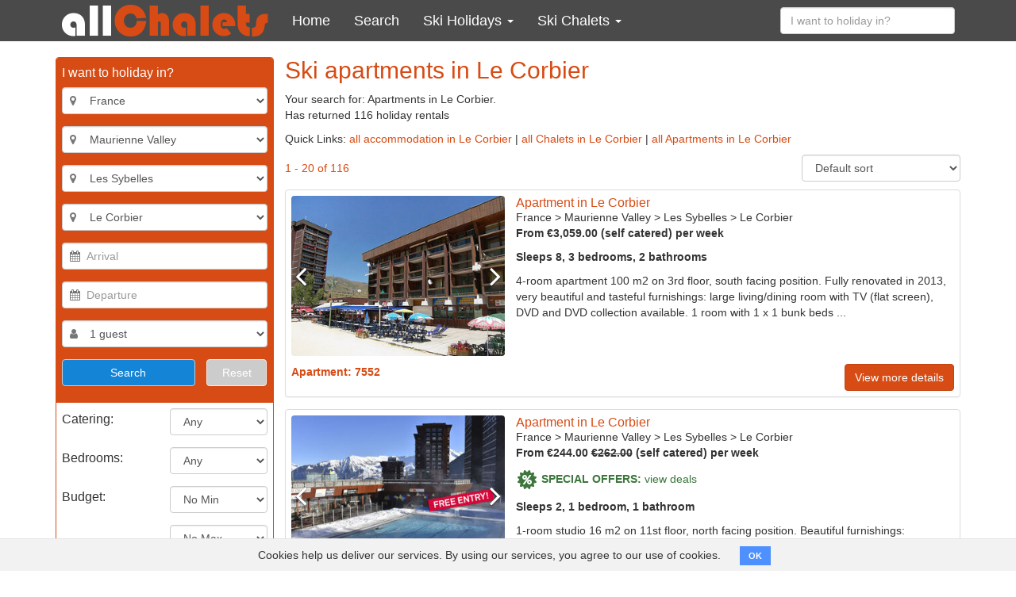

--- FILE ---
content_type: text/html; charset=utf-8
request_url: https://www.allchalets.com/search/location:le-corbier/property_type:apartment
body_size: 32394
content:
<!DOCTYPE html>
<html class="no-js">
<head>
<script async="" src="https://www.googletagmanager.com/gtag/js?id=UA-204029110-1"></script>
<script>
  window.dataLayer = window.dataLayer || [];
  function gtag(){dataLayer.push(arguments);}
  gtag('js', new Date());
  gtag('config', 'UA-204029110-1');
</script>
<link href="//api.mapbox.com" rel="dns-prefetch">
<link href="//tiles.opensnowmap.org" rel="dns-prefetch">
<link href="//mts0.googleapis.com" rel="dns-prefetch">
<link href="//mts1.googleapis.com" rel="dns-prefetch">
<link rel="canonical" href="https://www.allchalets.com/search/location:le-corbier/property_type:apartment" />

<meta content="text/html; charset=UTF-8" http-equiv="Content-Type">
<meta content="width=device-width, initial-scale=1, user-scalable=no" name="viewport">
<meta content="IE=edge" http-equiv="X-UA-Compatible">
<link rel="stylesheet" href="/assets/application-d170b5f1b8bcbcde387d05d1a30ba26288c0cdfe8499ed19d97e5ad617349365.css" media="all" />


<meta name="csrf-param" content="authenticity_token" />
<meta name="csrf-token" content="5P5-Epb9WwGAa-uI0ZiIGmOaLZHhqEeeD1IaJc_Wl1XmMgLjnBZvFswgqMhyOmIJsPsTCU0U7mz2NGk4S-d35Q" />
<meta content="Accommodation in Le Corbier. A selection of  Apartments to rent in Le Corbier with prices from 100 Euro per week. Book your holiday lettings direct with private owners and save." name="description">
<title>Le Corbier Apartments | allChalets</title>
<script src="/assets/modernizr-a7fa7a69dd76c6bdc9e088f3a79efa30bea1c6aabf0d0eddcdb9cb49d206daae.js"></script>
</head>

<body class="search search-show">
<header>
<nav class="navbar navbar-inverse">
<div class="container m-y-1 text-center visible-sm visible-md">
<a class="tablet-logo" href="/">
<img alt="allChalets" src="/assets/allChalets-logo-e1bdd7e76a96b97128cab4a2ae2f3db02bfa724cab13cf916325ef93ef3da339.png" />
</a>
</div>
<div class="container">
<div class="navbar-header">
<button aria-expanded="false" class="navbar-toggle collapsed" data-target="#main-menu" data-toggle="collapse">
<span class="sr-only">Toggle navigation</span>
<i class="fa fa-navicon"></i>
<i class="fa fa-remove"></i>
</button>
<a class="navbar-brand hidden-sm hidden-md" href="/">
<img alt="allChalets" src="/assets/allChalets-logo-e1bdd7e76a96b97128cab4a2ae2f3db02bfa724cab13cf916325ef93ef3da339.png" />
</a>
</div>
<div class="navbar-collapse collapse" id="main-menu">
<div class="visible-xs visible-ms">
<ul class="nav navbar-nav">
  <li class="m-a-15">
    <form class="clearfix" role="search" action="/holiday-rentals/holiday-rentals/quick-search" accept-charset="UTF-8" method="post"><input type="hidden" name="authenticity_token" value="T820TGYVkpxRzCcR-TMz1Kfdbv9hsudE0rYfyqf3yU_E5uP3-9nF71T7i_HYthO1kXvoPNF-aSKANoOKbOnG_w" autocomplete="off" /><input type="text" name="destination" id="#destination-ms" value="" placeholder="I want to holiday in?" class="destination_search form-control" />
</form>
  </li>
  <li>
    <a href="/">
      <i class="fa fa-home hidden-sm hidden-md hidden-lg"></i>
      Home
    </a>
  </li>
  <li>
    <a href="/search">
      <i class="fa fa-search hidden-sm hidden-md hidden-lg"></i>
      Search
    </a>
  </li>
  <li class="dropdown">
    <a title="Ski Holidays" data-toggle="dropdown" href="/ski-holidays">
      Ski Holidays
      <i class="fa fa-2x fa-angle-down"></i>
    </a>
    <ul class="dropdown-menu">
      <li class="dropdown">
        <a title="France Ski Holidays" data-toggle="dropdown" href="/france">
          France Ski Holidays
          <i class="fa fa-2x fa-angle-down"></i>
        </a>
        <ul class="dropdown-menu">
          <li><a title="France" href="/france">View all</a></li>
          <li><a title="Alpe d'Huez" href="/alpe-d-huez">Alpe d'Huez</a></li>
          <li><a title="Avoriaz" href="/avoriaz">Avoriaz</a></li>
          <li><a title="Courchevel" href="/courchevel">Courchevel</a></li>
          <li><a title="Chamonix" href="/chamonix">Chamonix</a></li>
          <li><a title="Chatel" href="/chatel">Chatel</a></li>
          <li><a title="Flaine" href="/flaine">Flaine</a></li>
          <li><a title="La Plagne" href="/la-plagne">La Plagne</a></li>
          <li><a title="La Rosiere" href="/la-rosiere">La Rosiere</a></li>
          <li><a title="Les Arcs" href="/les-arcs">Les Arcs</a></li>
          <li><a title="Les Deux Alpes" href="/les-deux-alpes">Les Deux Alpes</a></li>
          <li><a title="Les Gets" href="/les-gets">Les Gets</a></li>
          <li><a title="Les Menuires" href="/les-menuires">Les Menuires</a></li>
          <li><a title="Méribel" href="/meribel">Méribel</a></li>
          <li><a title="Morzine" href="/morzine">Morzine</a></li>
          <li><a title="Tignes" href="/tignes">Tignes</a></li>
          <li><a title="Val d'Isère" href="/val-d-isere">Val d'Isère</a></li>
          <li><a title="Val Thorens" href="/val-thorens">Val Thorens</a></li>
          
        </ul>
      </li>
      <li class="dropdown">
        <a title="" data-toggle="dropdown" href="/austria">Austria Ski Holidays<i class="fa fa-2x fa-angle-down"></i></a>
        <ul class="dropdown-menu">
          <li><a title="Austria" href="/austria">View all</a></li>
           <li><a title="St Anton" href="/st-anton">St Anton</a></li>
          <li><a title="Ischgl" href="/ischgl">Ischgl</a></li>
          <li><a title="Solden" href="/solden">Solden</a></li>
          <li><a title="Serfaus Fiss Ladis" href="/serfaus-fiss-ladis">Serfaus Fiss Ladis</a></li>
          <li><a title="Flachau" href="/flachau">Flachau</a></li>
          <li><a title="Mayrhofen" href="/mayrhofen">Mayrhofen</a></li>  
          <li><a title="Saalbach Hinterglemm" href="/saalbach-hinterglemm">Saalbach Hinterglemm</a></li>
          <li><a title="Kitzbuhel" href="/kitzbuhel">Kitzbuhel</a></li>
          <li><a title="Soll" href="/soll">Soll</a></li>
          <li><a title="Zell am See Kaprun" href="/zell-am-see-kaprun">Zell am See Kaprun</a></li>
          
        </ul>
      </li>
      <li class="dropdown">
        <a title="Switzerland Ski Holidays" data-toggle="dropdown" href="/switzerland">
          Switzerland Ski Holidays
          <i class="fa fa-2x fa-angle-down"></i>
        </a>
        <ul class="dropdown-menu">
           <li><a title="Switzerland" href="/switzerland">View all</a></li>
          <li><a title="Zermatt" href="/zermatt">Zermatt</a></li>
           <li><a title="Verbier" href="/verbier">Verbier</a></li>
           <li><a title="Nendaz" href="/nendaz">Nendaz</a></li>
          <li><a title="Saas Fee" href="/saas-fee">Saas Fee</a></li>
          <li><a title="Villars" href="/villars">Villars</a></li>
          <li><a title="Engelberg" href="/engelberg">Engelberg</a></li>
          <li><a title="Grindelwald" href="/grindelwald">Grindelwald</a></li>
          <li><a title="Crans Montana" href="/crans-montana">Crans Montana</a></li>
          <li><a title="Davos" href="/davos">Davos</a></li>
          <li><a title="Wengen" href="/wengen">Wengen</a></li>
          <li><a title="Laax" href="/laax">Laax</a></li>
          <li><a title="Grimentz" href="/grimentz">Grimentz</a></li>
          <li><a title="Gstaad" href="/gstaad">Gstaad</a></li>
          <li><a title="St. Moritz" href="/st-moritz">St. Moritz</a></li>
          <li><a title="La Tzoumaz" href="/la-tzoumaz">La Tzoumaz</a></li>
          <li><a title="Ovronnaz" href="/ovronnaz">Ovronnaz</a></li>
        </ul>
      </li>
      <li class="dropdown">
        <a title="" data-toggle="dropdown" href="/bulgaria">Bulgaria Ski Holidays<i class="fa fa-2x fa-angle-down"></i></a>
        <ul class="dropdown-menu">
          <li><a href="/bulgaria">View all</a></li>
          <li><a href="/bansko">Bansko</a></li>
          <li><a href="/borovets">Borovets</a></li>
          <li><a href="/pamporovo">Pamporovo</a></li>
          
        </ul>
      </li>
      <li>
        <a href="/italy">Italy Ski Holidays</a>
      </li>
      <li>
        <a href="/canada">Canada Ski Holidays</a>
      </li>
      <li>
        <a href="/andorra">Andorra Ski Holidays</a>
      </li>
      <li>
        <a href="/ski-holidays">All Ski Holidays</a>
      </li>
    </ul>
  </li>
  <li class="dropdown">
    <a href="#" class="dropdown-toggle" data-toggle="dropdown" role="button" aria-haspopup="true" aria-expanded="false">
      Ski Chalets
      <i class="fa fa-2x fa-angle-down"></i>
    </a>
    <ul class="dropdown-menu">
      <li class="dropdown">
        <a title="Chalets in France" data-toggle="dropdown" href="/search/location:france/property_type:chalet">Chalets in France<i class="fa fa-2x fa-angle-down"></i></a>
        <ul class="dropdown-menu">
          <li><a href="/search/location:france/property_type:chalet">View all</a></li>
          <li><a href="/search/location:alpe-d-huez/property_type:chalet">Alpe d'Huez</a></li>
          <li><a href="/search/location:avoriaz/property_type:chalet">Avoriaz</a></li>
          <li><a href="/search/location:courchevel/property_type:chalet">Courchevel</a></li>
          <li><a href="/search/location:chamonix/property_type:chalet">Chamonix</a></li>
          <li><a href="/search/location:chatel/property_type:chalet">Chatel</a></li>
          <li><a href="/search/location:flaine/property_type:chalet">Flaine</a></li>
          <li><a href="/search/location:la-plagne/property_type:chalet">La Plagne</a></li>
          <li><a href="/search/location:la-rosiere/property_type:chalet">La Rosiere</a></li>
          <li><a href="/search/location:les-arcs/property_type:chalet">Les Arcs</a></li>
          <li><a href="/search/location:les-deux-alpes/property_type:chalet">Les Deux Alpes</a></li>
          <li><a href="/search/location:les-gets/property_type:chalet">Les Gets</a></li>
          <li><a href="/search/location:les-menuires/property_type:chalet">Les Menuires</a></li>
          <li><a href="/search/location:meribel/property_type:chalet">Méribel</a></li>
          <li><a href="/search/location:morzine/property_type:chalet">Morzine</a></li>
          <li><a href="/search/location:tignes/property_type:chalet">Tignes</a></li>
          <li><a href="/search/location:val-d-isere/property_type:chalet">Val d'Isère</a></li>
          <li><a href="/search/location:val-thorens/property_type:chalet">Val Thorens</a></li>
          
        </ul>
      </li>
      <li class="dropdown">
        <a title="Chalets in Austria" data-toggle="dropdown" href="/search/location:austria/property_type:chalet">Chalets in Austria<i class="fa fa-2x fa-angle-down"></i></a>
        <ul class="dropdown-menu">
          <li><a href="/search/location:austria/property_type:chalet">View all</a></li>
          <li><a href="/search/location:st-anton/property_type:chalet">St Anton</a></li>
          <li><a href="/search/location:ischgl/property_type:chalet">Ischgl</a></li>
          <li><a href="/search/location:solden/property_type:chalet">Solden</a></li>
          <li><a href="/search/location:serfaus-fiss-ladis/property_type:chalet">Serfaus Fiss Ladis</a></li>
          <li><a href="/search/location:flachau/property_type:chalet">Flachau</a></li>
     <li><a href="/search/location:mayrhofen/property_type:chalet">Mayrhofen</a></li>
           <li><a href="/search/location:saalbach-hinterglemm/property_type:chalet">Saalbach Hinterglemm</a></li>
          <li><a href="/search/location:kitzbuhel/property_type:chalet">Kitzbuhel</a></li>
          <li><a href="/search/location:zell-am-see-kaprun/property_type:chalet">Zell am See Kaprun</a></li>
          
        </ul>
      </li>
      <li class="dropdown">
        <a title="Chalets in Switzerland" data-toggle="dropdown" href="/search/location:switzerland/property_type:chalet">Chalets in Switzerland<i class="fa fa-2x fa-angle-down"></i></a>
        <ul class="dropdown-menu">
          <li><a href="/search/location:switzerland/property_type:chalet">View all</a></li>
          <li><a href="/search/location:zermatt/property_type:chalet">Zermatt</a></li>
          <li><a href="/search/location:verbier/property_type:chalet">Verbier</a></li>
          <li><a href="/search/location:la-tzoumaz/property_type:chalet">La Tzoumaz</a></li>
          <li><a href="/search/location:nendaz/property_type:chalet">Nendaz</a></li>
          <li><a href="/search/location:villars/property_type:chalet">Villars</a></li>
          <li><a href="/search/location:grindelwald/property_type:chalet">Grindelwald</a></li>
          <li><a href="/search/location:les-collons/property_type:chalet">Les Collons</a></li>
          <li><a href="/search/location:saas-fee/property_type:chalet">Saas Fee</a></li>
          <li><a href="/search/location:crans-montana/property_type:chalet">Crans Montana</a></li>
          <li><a href="/search/location:wengen/property_type:chalet">Wengen</a></li> 
        </ul>
      </li>
     
      <li class="dropdown">
        <a title="Chalets in Bulgaria" data-toggle="dropdown" href="/search/location:bulgaria/property_type:chalet">Chalets in Bulgaria<i class="fa fa-2x fa-angle-down"></i></a>
        <ul class="dropdown-menu">
          <li><a href="/search/location:bulgaria/property_type:chalet">View all</a></li>
          <li><a href="/search/location:bansko/property_type:chalet">Bansko</a></li>
          <li><a href="/search/location:borovets/property_type:chalet">Borovets</a></li>
          <li><a href="/search/location:pamporovo/property_type:chalet">Pamporovo</a></li>
          
        </ul>
      </li>
        <li>
        <a href="/search/location:italy/property_type:chalet">Chalets in Italy</a>
      </li>
      <li>
        <a href="/ski-chalets">All Ski Chalets</a>
      </li>
      <li>
        <a href="/catered-ski-chalets">Catered ski chalets</a>
      </li>
      <li>
        <a href="/self-catered-ski-chalets">Self catered ski chalets</a>
      </li>
    </ul>
  </li>
</ul>
</div>
<div class="hidden-xs hidden-ms">
<ul class="nav navbar-nav">
  <li>
    <a href="/">
      <i class="fa fa-home hidden-sm hidden-md hidden-lg"></i>
      Home
    </a>
  </li>
  <li>
    <a href="/search">
      <i class="fa fa-search hidden-sm hidden-md hidden-lg"></i>
      Search
    </a>
  </li>
  <li class="dropdown">
    <a href="#" class="dropdown-toggle" data-toggle="dropdown" role="button" aria-haspopup="true" aria-expanded="false">
      Ski Holidays
      <span class="caret"></span>
    </a>
    <div class="dropdown-menu">
      <div class="menu-level-2">
        <h3>Country</h3>
        <ul>
          <li>
            <a href="/france" data-toggle="submenu" data-target="#ski-holidays-france" class="submenu-toggle">
              France Ski Holidays
               <i class="fa fa-angle-right"></i>
            </a>
          </li>
          <li>
            <a href="/austria" data-toggle="submenu" data-target="#ski-holidays-austria" class="submenu-toggle">
              Austria Ski Holidays
              <i class="fa fa-angle-right"></i>
            </a>
          </li>
          <li>
            <a href="/switzerland" data-toggle="submenu" data-target="#ski-holidays-switzerland" class="submenu-toggle">
              Switzerland Ski Holidays    
              <i class="fa fa-angle-right"></i>
            </a>
          </li>
          
          <li>
            <a href="/bulgaria" data-toggle="submenu" data-target="#ski-holidays-bulgaria" class="submenu-toggle">
              Bulgaria Ski Holidays
              <i class="fa fa-angle-right"></i>
            </a>
          </li>
          <li>
            <a href="/italy">
              Italy Ski Holidays
            </a>
          </li>
          <li>
            <a href="/canada">
              Canada Ski Holidays
            </a>
          </li>
          <li>
            <a href="/andorra">
              Andorra Ski Holidays
            </a>
          </li>
          <li>
            <a href="/ski-holidays">
              All Ski Holidays
            </a>
          </li>

        </ul>
      </div>
      <div class="submenu menu-level-3" id="ski-holidays-france">
        <h3>France Ski Holidays</h3>
        <ul>
          <li><a href="/france">View all</a></li>
          <li><a href="/alpe-d-huez">Alpe d'Huez</a></li>
          <li><a href="/avoriaz">Avoriaz</a></li>
          <li><a href="/courchevel">Courchevel</a></li>
          <li><a href="/chamonix">Chamonix</a></li>
          <li><a href="/chatel">Chatel</a></li>
          <li><a href="/flaine">Flaine</a></li>
          <li><a href="/la-plagne">La Plagne</a></li>
          <li><a href="/la-rosiere">La Rosiere</a></li>
          <li><a href="/les-arcs">Les Arcs</a></li>
          <li><a href="/les-deux-alpes">Les Deux Alpes</a></li>
          <li><a href="/les-gets">Les Gets</a></li>
          <li><a href="/les-menuires">Les Menuires</a></li>
          <li><a href="/meribel">Méribel</a></li>
          <li><a href="/morzine">Morzine</a></li>
          <li><a href="/tignes">Tignes</a></li>
          <li><a href="/val-d-isere">Val d'Isère</a></li>
          <li><a href="/val-thorens">Val Thorens</a></li>
          
        </ul>
      </div>
      <div class="submenu menu-level-3" id="ski-holidays-austria">
        <h3>Austria Ski Holidays</h3>
        <ul>
          <li><a href="/austria">View all</a></li>
          <li><a href="/st-anton">St Anton</a></li>
          <li><a href="/ischgl">Ischgl</a></li>
          <li><a href="/solden">Solden</a></li>
          <li><a href="/serfaus-fiss-ladis">Serfaus Fiss Ladis</a></li>
          <li><a href="/flachau">Flachau</a></li>
          <li><a href="/mayrhofen">Mayrhofen</a></li>
          <li><a href="/saalbach-hinterglemm">Saalbach Hinterglemm</a></li>
          <li><a href="/kitzbuhel">Kitzbuhel</a></li>
          <li><a href="/soll">Soll</a></li>
          <li><a href="/zell-am-see-kaprun">Zell am See Kaprun</a></li>
        </ul>
      </div>
      <div class="submenu menu-level-3" id="ski-holidays-switzerland">
        <h3>Switzerland Ski Holidays</h3>
        <ul>
          <li><a href="/switzerland">View all</a></li>
          <li><a href="/zermatt">Zermatt</a></li>
           <li><a href="/verbier">Verbier</a></li>
           <li><a href="/nendaz">Nendaz</a></li>
          <li><a href="/saas-fee">Saas Fee</a></li>
          <li><a href="/villars">Villars</a></li>
          <li><a href="/engelberg">Engelberg</a></li>
          <li><a href="/grindelwald">Grindelwald</a></li>
          <li><a href="/crans-montana">Crans Montana</a></li>
          <li><a href="/davos">Davos</a></li>
          <li><a href="/wengen">Wengen</a></li>
          <li><a href="/laax">Laax</a></li>
          <li><a href="/grimentz">Grimentz</a></li>
          <li><a href="/gstaad">Gstasd</a></li>
          <li><a href="/st-moritz">St Moritz</a></li>
          <li><a href="/la-tzoumaz">La Tzoumaz</a></li>
          <li><a href="/ovronnaz">Ovronnaz</a></li>
        </ul>
      </div>
      <div class="submenu menu-level-3" id="ski-holidays-bulgaria">
        <h3>Bulgaria Ski Holidays</h3>
        <ul>
          <li><a href="/bulgaria">View all</a></li>
          <li><a href="/bansko">Bansko</a></li>
          <li><a href="/borovets">Borovets</a></li>
          <li><a href="/pamporovo">Pamporovo</a></li>
          
        </ul>
      </div>
    </div>
  </li>
  <li class="dropdown">
    <a href="#" class="dropdown-toggle" data-toggle="dropdown" role="button" aria-haspopup="true" aria-expanded="false">
      Ski Chalets
      <span class="caret"></span>
    </a>
    <div class="dropdown-menu">
      <div class="menu-level-2">
        <h3>Country</h3>
        <ul>
          <li>
            <a href="/search/location:france/property_type:chalet" data-toggle="submenu" data-target="#chalets-france" class="submenu-toggle">
            Chalets in France
            <i class="fa fa-angle-right"></i>
            </a>
          </li>
          <li>
            <a href="/search/location:austria/property_type:chalet" data-toggle="submenu" data-target="#chalets-austria" class="submenu-toggle">
              Chalets in Austria
              <i class="fa fa-angle-right"></i>
            </a>
          </li>
          <li>
            <a href="/search/location:switzerland/property_type:chalet" data-toggle="submenu" data-target="#chalets-switzerland" class="submenu-toggle">
              Chalets in Switzerland
              <i class="fa fa-angle-right"></i>
            </a>
          </li>
          <li>
            <a href="/search/location:bulgaria/property_type:chalet" data-toggle="submenu" data-target="#chalets-bulgaria" class="submenu-toggle">
              Chalets in Bulgaria
              <i class="fa fa-angle-right"></i>
            </a>
          </li>
          <li>
            <a href="/search/location:italy/property_type:chalet">
              Chalets in Italy
            </a>
          </li>
           <li>
            <a href="/ski-chalets">
              All Ski Chalets
            </a>
          </li>
          <li>
            <a href="/catered-ski-chalets">
              Catered Ski Chalets
            </a>
          </li>
          <li>
            <a href="/self-catered-ski-chalets">
              Self Catered Ski Chalets
            </a>
          </li>
        </ul>
      </div>
      <div id="chalets-france" class="submenu menu-level-3">
        <h3>Chalets in France</h3>
        <ul>
                    <li><a href="/search/location:france/property_type:chalet">View all</a></li>
          <li><a href="/search/location:alpe-d-huez/property_type:chalet">Alpe d'Huez</a></li>
          <li><a href="/search/location:avoriaz/property_type:chalet">Avoriaz</a></li>
          <li><a href="/search/location:courchevel/property_type:chalet">Courchevel</a></li>
          <li><a href="/search/location:chamonix/property_type:chalet">Chamonix</a></li>
          <li><a href="/search/location:chatel/property_type:chalet">Chatel</a></li>
          <li><a href="/search/location:flaine/property_type:chalet">Flaine</a></li>
          <li><a href="/search/location:la-plagne/property_type:chalet">La Plagne</a></li>
          <li><a href="/search/location:la-rosiere/property_type:chalet">La Rosiere</a></li>
          <li><a href="/search/location:les-arcs/property_type:chalet">Les Arcs</a></li>
          <li><a href="/search/location:les-deux-alpes/property_type:chalet">Les Deux Alpes</a></li>
          <li><a href="/search/location:les-gets/property_type:chalet">Les Gets</a></li>
          <li><a href="/search/location:les-menuires/property_type:chalet">Les Menuires</a></li>
          <li><a href="/search/location:meribel/property_type:chalet">Méribel</a></li>
          <li><a href="/search/location:morzine/property_type:chalet">Morzine</a></li>
          <li><a href="/search/location:tignes/property_type:chalet">Tignes</a></li>
          <li><a href="/search/location:val-d-isere/property_type:chalet">Val d'Isère</a></li>
          <li><a href="/search/location:val-thorens/property_type:chalet">Val Thorens</a></li>

        </ul>
      </div>
      <div id="chalets-austria" class="submenu menu-level-3">
        <h3>Chalets in Austria</h3>
        <ul>
                    <li><a href="/search/location:austria/property_type:chalet">View all</a></li>
		  <li><a href="/search/location:st-anton/property_type:chalet">St Anton</a></li>
          <li><a href="/search/location:ischgl/property_type:chalet">Ischgl</a></li>
          <li><a href="/search/location:solden/property_type:chalet">Solden</a></li>
          <li><a href="/search/location:serfaus-fiss-ladis/property_type:chalet">Serfaus Fiss Ladis</a></li>
          <li><a href="/search/location:flachau/property_type:chalet">Flachau</a></li>
          <li><a href="/search/location:mayrhofen/property_type:chalet">Mayrhofen</a></li>
          <li><a href="/search/location:saalbach-hinterglemm/property_type:chalet">Saalbach Hinterglemm</a></li>
          <li><a href="/search/location:kitzbuhel/property_type:chalet">Kitzbuhel</a></li>
          <li><a href="/search/location:soll/property_type:chalet">Soll</a></li>
          <li><a href="/search/location:zell-am-see-kaprun/property_type:chalet">Zell am See Kaprun</a></li>
        </ul>
      </div>
      <div id="chalets-switzerland" class="submenu menu-level-3">
        <h3>Chalets in Switzerland</h3>
        <ul>
		  <li><a href="/search/location:switzerland/property_type:chalet">View all</a></li>
          <li><a href="/search/location:zermatt/property_type:chalet">Zermatt</a></li>
          <li><a href="/search/location:verbier/property_type:chalet">Verbier</a></li>
          <li><a href="/search/location:la-tzoumaz/property_type:chalet">La Tzoumaz</a></li>
          <li><a href="/search/location:nendaz/property_type:chalet">Nendaz</a></li>
          <li><a href="/search/location:villars/property_type:chalet">Villars</a></li>
          <li><a href="/search/location:grindelwald/property_type:chalet">Grindelwald</a></li>
          <li><a href="/search/location:les-collons/property_type:chalet">Les Collons</a></li>
          <li><a href="/search/location:saas-fee/property_type:chalet">Saas Fee</a></li>
          <li><a href="/search/location:crans-montana/property_type:chalet">Crans Montana</a></li>
          <li><a href="/search/location:wengen/property_type:chalet">Wengen</a></li>  
        </ul>
      </div>
      <div id="chalets-bulgaria" class="submenu menu-level-3">
        <h3>Chalets in Bulgaria</h3>
        <ul>
          <li><a href="/search/location:bulgaria/property_type:chalet">View all</a></li>
          <li><a href="/search/location:bansko/property_type:chalet">Bansko</a></li>
          <li><a href="/search/location:borovets/property_type:chalet">Borovets</a></li>
          <li><a href="/search/location:pamporovo/property_type:chalet">Pamporovo</a></li>
          
        </ul>
      </div>
    </div>
  </li>
</ul>
</div>
<ul class="nav navbar-nav navbar-right">
<li class="hidden-xs hidden-ms">
<form class="navbar-form clearfix" role="search" action="/holiday-rentals/holiday-rentals/quick-search" accept-charset="UTF-8" method="post"><input type="hidden" name="authenticity_token" value="A2Rr7ccOMNXGhVsj7sEsEf69DV2TG61fRZ_mtGJIL2mITzxWWsJnpsOy98PPRAxwyBuLniPXIzkXH3r0qVYg2Q" autocomplete="off" /><div class="form-group">
<input type="text" name="destination" id="destination-lg" value="" placeholder="I want to holiday in?" class="destination_search form-control" />
</div>
</form></li>
</ul>
</div>
</div>
</nav>
</header>

<div class="container">

<div class="row">
<div class="col-md-12">
<div class="hidden-md hidden-lg">
<h1 class="m-t-0">Ski apartments in Le Corbier</h1>
<p>
Your search for:
Apartments in Le Corbier.
<br>
Has returned 116 holiday rentals
</p>
<p class="text-right">
<button name="button" type="button" class="btn btn-primary" data-toggle="collapse" data-target="#search-sidebar"><i class="fa fa-search"></i>
Edit search
</button></p>
</div>
<div class="row" data-accurate-prices-prices-url-value="/ajax/prices.json" data-controller="accurate-prices">
<div class="col-md-3">
<div class="collapse" id="search-sidebar">
<form action="/search" accept-charset="UTF-8" method="post"><input type="hidden" name="authenticity_token" value="PhM0McEe1mP4CtWowUw2XhOt-tmNJAROihtnd2RnrjLXT8DsygXBZPrRe32dXSGV5pDHmLfj9YiRVYIXeJ_Ekg" autocomplete="off" /><div class="panel panel-primary" id="main-search">
<div class="panel-heading">
<h4 class="m-t-0">I want to holiday in?</h4>
<div id="location-select">
<div class="form-group">
<div class="inner-addon left-addon">
<i class="fa fa-map-marker text-muted"></i>
<select name="location[]" id="location_0" class="locations form-control"><option value="">All locations</option><option value="andorra">Andorra</option>
<option value="austria">Austria</option>
<option value="bulgaria">Bulgaria</option>
<option value="canada">Canada</option>
<option selected="selected" value="france">France</option>
<option value="italy">Italy</option>
<option value="montenegro">Montenegro</option>
<option value="norway">Norway</option>
<option value="poland">Poland</option>
<option value="romania">Romania</option>
<option value="slovakia">Slovakia</option>
<option value="slovenia">Slovenia</option>
<option value="switzerland">Switzerland</option>
<option value="usa">USA</option></select>
</div>
</div>
<div class="form-group">
<div class="inner-addon left-addon">
<i class="fa fa-map-marker text-muted"></i>
<select name="location[]" id="location_1" class="locations form-control"><option value="">All locations</option><option value="abondance">Abondance</option>
<option value="alpe-d-huez">Alpe d&#39;Huez</option>
<option value="annecy">Annecy</option>
<option value="argentiere">Argentiere</option>
<option value="avoriaz">Avoriaz</option>
<option value="brides-les-bains">Brides les Bains</option>
<option value="chamonix">Chamonix</option>
<option value="chamrousse">Chamrousse</option>
<option value="chatel">Chatel</option>
<option value="courchevel">Courchevel</option>
<option value="espace-diamant">Espace Diamant</option>
<option value="flaine">Flaine</option>
<option value="isola-2000">Isola 2000</option>
<option value="la-chapelle-d-abondance">La Chapelle d&#39;Abondance</option>
<option value="la-clusaz">La Clusaz</option>
<option value="la-foret-blanche">La Foret Blanche</option>
<option value="la-plagne">La Plagne</option>
<option value="la-rosiere">La Rosiere</option>
<option value="la-tania">La Tania</option>
<option value="le-bettex">Le Bettex</option>
<option value="le-grand-bornand">Le Grand Bornand</option>
<option value="les-arcs">Les Arcs</option>
<option value="les-carroz">Les Carroz</option>
<option value="les-contamines">Les Contamines</option>
<option value="les-deux-alpes">Les Deux Alpes</option>
<option value="les-gets">Les Gets</option>
<option value="les-houches">Les Houches</option>
<option value="les-menuires">Les Menuires</option>
<option value="les-orres">Les Orres</option>
<option selected="selected" value="maurienne-valley">Maurienne Valley</option>
<option value="megeve">Megeve</option>
<option value="meribel">Meribel</option>
<option value="montgenevre">Montgenevre</option>
<option value="morillon">Morillon</option>
<option value="morzine">Morzine</option>
<option value="orcieres-merlette">Orcieres Merlette</option>
<option value="oz-en-oisans">Oz en Oisans</option>
<option value="peisey-vallandry">Peisey Vallandry</option>
<option value="pra-loup">Pra Loup</option>
<option value="praz-de-lys-sommand">Praz de Lys - Sommand</option>
<option value="puy-saint-vincent">Puy Saint Vincent</option>
<option value="pyrenees-ski-resorts">Pyrenees Ski Resorts</option>
<option value="sainte-foy">Sainte Foy</option>
<option value="samoens">Samoens</option>
<option value="serre-chevalier">Serre Chevalier</option>
<option value="st-gervais">St Gervais</option>
<option value="st-jean-d-aulps">St Jean d&#39;Aulps</option>
<option value="st-martin-de-belleville">St Martin de Belleville</option>
<option value="st-pierre-de-chartreuse">St Pierre de Chartreuse</option>
<option value="superdevoluy-la-joue-du-loup">SuperDevoluy - La Joue du Loup </option>
<option value="thollon-les-memises">Thollon-les-Memises</option>
<option value="tignes">Tignes</option>
<option value="val-d-allos">Val d&#39;Allos</option>
<option value="val-d-isere">Val d&#39;Isere</option>
<option value="valmorel">Valmorel</option>
<option value="val-thorens">Val Thorens</option>
<option value="vaujany">Vaujany</option></select>
</div>
</div>
<div class="form-group">
<div class="inner-addon left-addon">
<i class="fa fa-map-marker text-muted"></i>
<select name="location[]" id="location_2" class="locations form-control"><option value="">All locations</option><option value="albiez-montrond">Albiez-Montrond</option>
<option value="aussois">Aussois</option>
<option value="bonneval-sur-arc">Bonneval sur Arc</option>
<option value="la-norma">La Norma</option>
<option value="les-karellis">Les Karellis</option>
<option selected="selected" value="les-sybelles">Les Sybelles</option>
<option value="saint-francois-longchamp">Saint Francois Longchamp</option>
<option value="val-cenis">Val Cenis</option>
<option value="valfrejus">Valfrejus</option>
<option value="valloire">Valloire</option>
<option value="valmeinier">Valmeinier</option></select>
</div>
</div>
<div class="form-group">
<div class="inner-addon left-addon">
<i class="fa fa-map-marker text-muted"></i>
<select name="location[]" id="location_3" class="locations form-control"><option value="">All locations</option><option value="la-toussuire">La Toussuire</option>
<option selected="selected" value="le-corbier">Le Corbier</option>
<option value="les-bottieres">Les Bottieres</option>
<option value="saint-colomban-des-villards">Saint Colomban des Villards</option>
<option value="saint-jean-d-arves">Saint Jean d&#39;Arves</option>
<option value="saint-sorlin-d-arves">Saint Sorlin d&#39;Arves</option></select>
</div>
</div>
</div>
<div class="row">
<div class="col-xs-6 col-md-12">
<div class="form-group">
<div class="inner-addon left-addon">
<i class="fa fa-calendar text-muted"></i>
<input type="text" name="arrival_date" id="arrival_date" class="form-control date-select enabled-input" data-update-min-date="#departure_date" data-accurate-prices-target="arrivalDate" placeholder="Arrival" readonly="readonly" autocomplete="off" />
</div>
</div>
</div>
<div class="col-xs-6 col-md-12">
<div class="form-group">
<div class="inner-addon left-addon">
<i class="fa fa-calendar text-muted"></i>
<input type="text" name="departure_date" id="departure_date" class="form-control date-select enabled-input" data-update-max-date="#arrival_date" data-accurate-prices-target="departureDate" placeholder="Departure" readonly="readonly" autocomplete="off" />
</div>
</div>
</div>
</div>
<div class="row">
<div class="col-xs-12">
<div class="form-group">
<div class="inner-addon left-addon">
<i class="fa fa-user text-muted"></i>
<select name="sleeps" id="sleeps" class="form-control"><option value="1">1 guest</option>
<option value="2">2 guests</option>
<option value="3">3 guests</option>
<option value="4">4 guests</option>
<option value="5">5 guests</option>
<option value="6">6 guests</option>
<option value="7">7 guests</option>
<option value="8">8 guests</option>
<option value="9">9 guests</option>
<option value="10">10 guests</option>
<option value="11">11 guests</option>
<option value="12">12 guests</option>
<option value="13">13 guests</option>
<option value="14">14 guests</option>
<option value="15">15 guests</option>
<option value="16">16 guests</option>
<option value="17">17 guests</option>
<option value="18">18 guests</option>
<option value="19">19 guests</option>
<option value="20">20 guests</option>
<option value="21">20+ guests</option></select>
</div>
</div>
</div>
</div>
<div class="row">
<div class="col-xs-8">
<input type="submit" name="commit" value="Search" class="btn btn-inverse btn-block" data-disable-with="Search" />
</div>
<div class="col-xs-4">
<a class="btn btn-block btn-gray" href="/search">Reset</a>
</div>
</div>
<div class="text-center">
<p class="m-t-1 m-b-0"><a data-toggle="collapse" data-expand-change-text="Less filters" class="more-filters" href="#extended-search">More filters</a></p>
</div>
</div>
<div class="panel-body collapse" id="extended-search">
<div class="form-horizontal">
<div class="form-group">
<label class="h4 col-xs-6">Catering:</label>
<div class="col-xs-6">
<select name="facilities[]" id="facilities_" class="form-control"><option value="">Any</option>
<option value="catered">Catered</option>
<option value="self-catering">Self catering</option></select>
</div>
</div>
<div class="form-group">
<label class="h4 col-xs-6" for="bedrooms">Bedrooms:</label>
<div class="col-xs-6">
<select name="bedrooms" id="bedrooms" class="form-control"><option selected="selected" value="">Any</option>
<option value="0">0</option>
<option value="1">1</option>
<option value="2">2</option>
<option value="3">3</option>
<option value="4">4</option>
<option value="5">5</option>
<option value="6">6</option>
<option value="7">7</option>
<option value="8">8</option>
<option value="9">9</option>
<option value="10">10</option>
<option value="11">11</option>
<option value="12">12</option>
<option value="13">13</option>
<option value="14">14</option>
<option value="15">15</option>
<option value="16">16</option>
<option value="17">17</option>
<option value="18">18</option>
<option value="19">19</option>
<option value="20">20</option>
<option value="21">20+</option></select>
</div>
</div>
<div class="form-group">
<label class="h4 col-xs-6">Budget:</label>
<div class="col-xs-6">
<select name="min_price" id="min_price" class="form-control"><option selected="selected" value="">No Min</option>
<option value="250">250</option>
<option value="500">500</option>
<option value="750">750</option>
<option value="1000">1000</option>
<option value="1500">1500</option>
<option value="2000">2000</option>
<option value="3000">3000</option>
<option value="5000">5000</option>
<option value="8000">8000</option>
<option value="12000">12000</option>
<option value="16000">16000</option>
<option value="20000">20000</option>
<option value="30000">30000</option></select>
</div>
</div>
<div class="form-group">
<div class="col-xs-6 col-xs-offset-6">
<select name="max_price" id="max_price" class="form-control"><option selected="selected" value="">No Max</option>
<option value="250">250</option>
<option value="500">500</option>
<option value="750">750</option>
<option value="1000">1000</option>
<option value="1500">1500</option>
<option value="2000">2000</option>
<option value="3000">3000</option>
<option value="5000">5000</option>
<option value="8000">8000</option>
<option value="12000">12000</option>
<option value="16000">16000</option>
<option value="20000">20000</option>
<option value="30000">30000</option></select>
</div>
</div>
</div>
<input type="submit" name="commit" value="Search" class="btn btn-block btn-primary hidden-xs hidden-ms hidden-sm" data-disable-with="Search" />
<hr>
<h4>Facilities</h4>
<div id="search-facilities">
<div class="checkbox">
<label><input type="checkbox" name="facilities[]" id="facilities_84" value="ski-in-ski-out" />
Ski-in / Ski-out
</label></div>
<div class="checkbox">
<label><input type="checkbox" name="facilities[]" id="facilities_98" value="swimming-pool" />
Swimming pool
</label></div>
<div class="checkbox">
<label><input type="checkbox" name="facilities[]" id="facilities_43" value="jacuzzi-hot-tub" />
Jacuzzi / Hot Tub
</label></div>
<div class="checkbox">
<label><input type="checkbox" name="facilities[]" id="facilities_44" value="sauna" />
Sauna
</label></div>
<div class="checkbox">
<label><input type="checkbox" name="facilities[]" id="facilities_51" value="log-fire" />
Log fire
</label></div>
<div class="checkbox">
<label><input type="checkbox" name="facilities[]" id="facilities_42" value="wi-fi" />
Wi-Fi
</label></div>
<div class="collapse" id="collapse-facilities">
<div class="checkbox">
<label><input type="checkbox" name="facilities[]" id="facilities_85" value="childcare-available" />
Childcare available
</label></div>
<div class="checkbox">
<label><input type="checkbox" name="facilities[]" id="facilities_69" value="heated-boot-room" />
Heated Boot Room
</label></div>
<div class="checkbox">
<label><input type="checkbox" name="facilities[]" id="facilities_95" value="parking-available" />
Parking Available
</label></div>
<div class="checkbox">
<label><input type="checkbox" name="facilities[]" id="facilities_55" value="cot-available" />
Cot Available
</label></div>
<div class="checkbox">
<label><input type="checkbox" name="facilities[]" id="facilities_53" value="washing-machine" />
Washing Machine
</label></div>
</div>
<p class="more-options">
<a data-expand-change-text="Less options" data-toggle="collapse" href="#collapse-facilities">More options</a>
</p>
</div>
<input type="submit" name="commit" value="Search" class="btn btn-block btn-primary hidden-xs hidden-ms hidden-sm" data-disable-with="Search" />
<hr>
<h4>Property Type</h4>
<div id="search-property-type">
<div class="checkbox">
<label><input type="checkbox" name="property_type[]" id="property_type_1" value="apartment" checked="checked" />
Apartment
</label></div>
<div class="checkbox">
<label><input type="checkbox" name="property_type[]" id="property_type_4" value="chalet" />
Chalet
</label></div>
<div class="checkbox">
<label><input type="checkbox" name="property_type[]" id="property_type_6" value="hotel" />
Hotel
</label></div>
<div class="checkbox">
<label><input type="checkbox" name="property_type[]" id="property_type_9" value="studio" />
Studio
</label></div>
<div class="checkbox">
<label><input type="checkbox" name="property_type[]" id="property_type_110" value="residence" />
Residence
</label></div>
<input type="submit" name="commit" value="Search" class="btn btn-block btn-primary hidden-xs hidden-ms hidden-sm" data-disable-with="Search" />
</div>
<hr>
<h4>Suitable for</h4>
<div id="search-suitability">
<div class="checkbox">
<label><input type="checkbox" name="suitable_for[]" id="suitable_for_25" value="family-child-friendly" />
Family / Child friendly
</label></div>
<div class="checkbox">
<label><input type="checkbox" name="suitable_for[]" id="suitable_for_26" value="pets-allowed" />
Pets allowed
</label></div>
<div class="checkbox">
<label><input type="checkbox" name="suitable_for[]" id="suitable_for_27" value="short-breaks" />
Short breaks
</label></div>
<div class="checkbox">
<label><input type="checkbox" name="suitable_for[]" id="suitable_for_28" value="smoking-allowed" />
Smoking allowed
</label></div>
<div class="checkbox">
<label><input type="checkbox" name="suitable_for[]" id="suitable_for_29" value="wheelchair-accessible" />
Wheelchair accessible
</label></div>
<div class="checkbox">
<label><input type="checkbox" name="suitable_for[]" id="suitable_for_30" value="long-term-let" />
Long Term Let
</label></div>
<div class="checkbox">
<label><input type="checkbox" name="suitable_for[]" id="suitable_for_31" value="suitable-for-elderly" />
Suitable for elderly
</label></div>
<input type="submit" name="commit" value="Search" class="btn btn-block btn-primary hidden-xs hidden-ms hidden-sm" data-disable-with="Search" />
</div>
<div class="hidden-md hidden-lg text-center-xs m-t-2">
<input type="submit" name="commit" value="Search" class="btn btn-block btn-primary btn-lg btn-block" data-disable-with="Search" />
</div>
</div>
</div>
</form></div>

</div>
<div class="col-md-9">
<div id="search-results">
<div class="visible-md visible-lg">
<h1 class="m-t-0">Ski apartments in Le Corbier</h1>
<p>
Your search for:
Apartments in Le Corbier.
<br>
Has returned 116 holiday rentals
</p>
</div>
<p>
Quick Links:
<a href="/le-corbier">all accommodation in Le Corbier</a>
|
<a href="/search/location:le-corbier/property_type:chalet">all Chalets in Le Corbier</a>
|
<a href="/search/location:le-corbier/property_type:apartment">all Apartments in Le Corbier</a>
</p>
<div id="properties-list">
<div class="row property-list-header">
<div class="col-sm-3">
<p class="search-results">1 - 20 of 116</p>
</div>
<div class="col-xs-12 col-sm-9">
<form id="properties-sort" class="form-inline text-right" action="/search" accept-charset="UTF-8" method="post"><input type="hidden" name="authenticity_token" value="oEUuV3nir4fD_MxflHvr1ySBRLL6AhlytzZd7ooj4UFJGdqKcvm4gMEnYorIavwc0bx588DF6LSseLiOltuL4Q" autocomplete="off" /><input type="hidden" name="location" id="location" value="le-corbier" autocomplete="off" />
<input type="hidden" name="property_type[]" value="apartment" autocomplete="off" />
<div class="form-group">
<select name="sort" id="sort" class="form-control"><option value="">Default sort</option>
<option value="price_asc">Price (Low to High)</option>
<option value="price_desc">Price (High to Low)</option>
<option value="sleeps_asc">Sleeps (Low to High)</option>
<option value="sleeps_desc">Sleeps (High to Low)</option>
<option value="bedrooms_asc">Bedrooms (Low to High)</option>
<option value="bedrooms_desc">Bedrooms (High to Low)</option></select>
</div>
<input type="submit" value="Sort" class="btn btn-primary" data-disable-with="Sort" />
</form></div>
</div>

<div class="property-snippet panel panel-default" data-accurate-prices-target="propertySnippet" data-property-id="7552">
<div class="panel-body">
<div class="row">
<div class="col-ms-5 col-md-4 property-image">
<div class="property-image-photo">
<div>
<a title="Apartment in Le Corbier, France" href="/holiday-rentals/7552-apartment-in-le-corbier-france"><img alt="" class="img-responsive" src="/system/property_images/data/001/946/898/preview/102092-1-558075-1386237595.JPG?1652330751" />
</a></div>
<div>
<a title="Apartment in Le Corbier, France" href="/holiday-rentals/7552-apartment-in-le-corbier-france"><img alt="" class="img-responsive" data-lazy="/system/property_images/data/001/946/904/preview/102092-1-558080-1249134763.JPG?1652330753">
</a></div>
<div>
<a title="Apartment in Le Corbier, France" href="/holiday-rentals/7552-apartment-in-le-corbier-france"><img alt="" class="img-responsive" data-lazy="/system/property_images/data/002/076/977/preview/5a56365000ca1edda7b09f38b0345985.JPG?1675301601">
</a></div>
<div>
<a title="Apartment in Le Corbier, France" href="/holiday-rentals/7552-apartment-in-le-corbier-france"><img alt="" class="img-responsive" data-lazy="/system/property_images/data/002/076/979/preview/5a56365000c61edda7b0a3fd7281d19d.JPG?1675301601">
</a></div>
<div>
<a title="Apartment in Le Corbier, France" href="/holiday-rentals/7552-apartment-in-le-corbier-france"><img alt="" class="img-responsive" data-lazy="/system/property_images/data/002/076/971/preview/5a56365000c61edda7b0749c0575307d.JPG?1675301599">
</a></div>
<div>
<a title="Apartment in Le Corbier, France" href="/holiday-rentals/7552-apartment-in-le-corbier-france"><img alt="" class="img-responsive" data-lazy="/system/property_images/data/002/076/980/preview/5a56365000ca1edda7b0aa9feb7d79ab.JPG?1675301602">
</a></div>
<div>
<a title="Apartment in Le Corbier, France" href="/holiday-rentals/7552-apartment-in-le-corbier-france"><img alt="" class="img-responsive" data-lazy="/system/property_images/data/002/076/973/preview/f2d993d001441eeda7b07987941bef52.JPG?1675301599">
</a></div>
<div>
<a title="Apartment in Le Corbier, France" href="/holiday-rentals/7552-apartment-in-le-corbier-france"><img alt="" class="img-responsive" data-lazy="/system/property_images/data/002/076/974/preview/f2d993d001441eeda7b07e3a7ac58f6c.JPG?1675301600">
</a></div>
<div>
<a title="Apartment in Le Corbier, France" href="/holiday-rentals/7552-apartment-in-le-corbier-france"><img alt="" class="img-responsive" data-lazy="/system/property_images/data/002/076/975/preview/5a56365000c61edda7b08b6ac534f114.JPG?1675301600">
</a></div>
<div>
<a title="Apartment in Le Corbier, France" href="/holiday-rentals/7552-apartment-in-le-corbier-france"><img alt="" class="img-responsive" data-lazy="/system/property_images/data/002/076/976/preview/5a56365000c61edda7b08e650bc4b11d.JPG?1675301600">
</a></div>
<div>
<a title="Apartment in Le Corbier, France" href="/holiday-rentals/7552-apartment-in-le-corbier-france"><img alt="" class="img-responsive" data-lazy="/system/property_images/data/002/119/728/preview/f2d993d001441eee85ca40e865a4c7c5.JPG?1688607105">
</a></div>
<div>
<a title="Apartment in Le Corbier, France" href="/holiday-rentals/7552-apartment-in-le-corbier-france"><img alt="" class="img-responsive" data-lazy="/system/property_images/data/002/119/725/preview/f2d993d001441eee85ca61a54f4be9b3.JPG?1688607104">
</a></div>
<div>
<a title="Apartment in Le Corbier, France" href="/holiday-rentals/7552-apartment-in-le-corbier-france"><img alt="" class="img-responsive" data-lazy="/system/property_images/data/002/119/729/preview/5a56365000ca1ede85ca624f478e756d.JPG?1688607105">
</a></div>
<div>
<a title="Apartment in Le Corbier, France" href="/holiday-rentals/7552-apartment-in-le-corbier-france"><img alt="" class="img-responsive" data-lazy="/system/property_images/data/002/119/726/preview/5a56365000ca1ede85ca600e5c1d154e.JPG?1688607104">
</a></div>
<div>
<a title="Apartment in Le Corbier, France" href="/holiday-rentals/7552-apartment-in-le-corbier-france"><img alt="" class="img-responsive" data-lazy="/system/property_images/data/002/119/727/preview/5a56365000c61eee85ca4ea21d8fbf73.JPG?1688607105">
</a></div>
<div>
<a title="Apartment in Le Corbier, France" href="/holiday-rentals/7552-apartment-in-le-corbier-france"><img alt="" class="img-responsive" data-lazy="/system/property_images/data/002/119/738/preview/5a56365000ca1ede85ca5dc7d92e7506.JPG?1688607108">
</a></div>
<div>
<a title="Apartment in Le Corbier, France" href="/holiday-rentals/7552-apartment-in-le-corbier-france"><img alt="" class="img-responsive" data-lazy="/system/property_images/data/002/119/739/preview/5a56365000ca1ede85ca5e7d77d67515.JPG?1688607109">
</a></div>
<div>
<a title="Apartment in Le Corbier, France" href="/holiday-rentals/7552-apartment-in-le-corbier-france"><img alt="" class="img-responsive" data-lazy="/system/property_images/data/002/119/740/preview/f2d993d001441eee85ca5f4f07d6099d.JPG?1688607109">
</a></div>
<div>
<a title="Apartment in Le Corbier, France" href="/holiday-rentals/7552-apartment-in-le-corbier-france"><img alt="" class="img-responsive" data-lazy="/system/property_images/data/002/119/730/preview/f2d993d001441eee85ca584dbb516924.JPG?1688607106">
</a></div>
<div>
<a title="Apartment in Le Corbier, France" href="/holiday-rentals/7552-apartment-in-le-corbier-france"><img alt="" class="img-responsive" data-lazy="/system/property_images/data/002/119/741/preview/f2d993d001441eee85ca60cbe02b29a9.JPG?1688607109">
</a></div>
<div>
<a title="Apartment in Le Corbier, France" href="/holiday-rentals/7552-apartment-in-le-corbier-france"><img alt="" class="img-responsive" data-lazy="/system/property_images/data/002/119/731/preview/5a56365000ca1ede85ca5613218a7458.JPG?1688607106">
</a></div>
<div>
<a title="Apartment in Le Corbier, France" href="/holiday-rentals/7552-apartment-in-le-corbier-france"><img alt="" class="img-responsive" data-lazy="/system/property_images/data/002/119/732/preview/5a56365000ca1ede85ca530b089d1414.JPG?1688607106">
</a></div>
<div>
<a title="Apartment in Le Corbier, France" href="/holiday-rentals/7552-apartment-in-le-corbier-france"><img alt="" class="img-responsive" data-lazy="/system/property_images/data/002/119/742/preview/5a56365000ca1ede85ca3cd5ea7c31d4.JPG?1688607110">
</a></div>
<div>
<a title="Apartment in Le Corbier, France" href="/holiday-rentals/7552-apartment-in-le-corbier-france"><img alt="" class="img-responsive" data-lazy="/system/property_images/data/002/119/733/preview/f2d993d001441eee85ca5480c8e208ec.JPG?1688607106">
</a></div>
<div>
<a title="Apartment in Le Corbier, France" href="/holiday-rentals/7552-apartment-in-le-corbier-france"><img alt="" class="img-responsive" data-lazy="/system/property_images/data/002/119/734/preview/5a56365000ca1ede85ca55570ab6944e.JPG?1688607107">
</a></div>
<div>
<a title="Apartment in Le Corbier, France" href="/holiday-rentals/7552-apartment-in-le-corbier-france"><img alt="" class="img-responsive" data-lazy="/system/property_images/data/002/119/735/preview/5a56365000c61ede85ca56c07efcc080.JPG?1688607107">
</a></div>
<div>
<a title="Apartment in Le Corbier, France" href="/holiday-rentals/7552-apartment-in-le-corbier-france"><img alt="" class="img-responsive" data-lazy="/system/property_images/data/002/119/736/preview/f2d993d001441eee85ca57a5383ea913.JPG?1688607107">
</a></div>
<div>
<a title="Apartment in Le Corbier, France" href="/holiday-rentals/7552-apartment-in-le-corbier-france"><img alt="" class="img-responsive" data-lazy="/system/property_images/data/002/119/737/preview/5a56365000c61ede85ca59259439c0b9.JPG?1688607108">
</a></div>
<div>
<a title="Apartment in Le Corbier, France" href="/holiday-rentals/7552-apartment-in-le-corbier-france"><img alt="" class="img-responsive" data-lazy="/system/property_images/data/002/119/743/preview/5a56365000ca1ede85ca4ad9e2daf335.JPG?1688607110">
</a></div>
<div>
<a title="Apartment in Le Corbier, France" href="/holiday-rentals/7552-apartment-in-le-corbier-france"><img alt="" class="img-responsive" data-lazy="/system/property_images/data/002/119/744/preview/5a56365000c61eee85ca4b7d59919f23.JPG?1688607110">
</a></div>
<div>
<a title="Apartment in Le Corbier, France" href="/holiday-rentals/7552-apartment-in-le-corbier-france"><img alt="" class="img-responsive" data-lazy="/system/property_images/data/002/121/251/preview/f2d993d001441eee85ca4594f2918808.JPG?1689211927">
</a></div>
<div>
<a title="Apartment in Le Corbier, France" href="/holiday-rentals/7552-apartment-in-le-corbier-france"><img alt="" class="img-responsive" data-lazy="/system/property_images/data/002/121/256/preview/5a56365000c61eee85ca4016a4493e00.JPG?1689211928">
</a></div>
<div>
<a title="Apartment in Le Corbier, France" href="/holiday-rentals/7552-apartment-in-le-corbier-france"><img alt="" class="img-responsive" data-lazy="/system/property_images/data/002/121/261/preview/f2d993d001441eee85ca3dc861ab47a5.JPG?1689211930">
</a></div>
<div>
<a title="Apartment in Le Corbier, France" href="/holiday-rentals/7552-apartment-in-le-corbier-france"><img alt="" class="img-responsive" data-lazy="/system/property_images/data/002/121/257/preview/f2d993d001441eee85ca3f5b223ea7b2.JPG?1689211929">
</a></div>
<div>
<a title="Apartment in Le Corbier, France" href="/holiday-rentals/7552-apartment-in-le-corbier-france"><img alt="" class="img-responsive" data-lazy="/system/property_images/data/002/121/258/preview/5a56365000ca1ede85ca3e80f87bb1fd.JPG?1689211929">
</a></div>
<div>
<a title="Apartment in Le Corbier, France" href="/holiday-rentals/7552-apartment-in-le-corbier-france"><img alt="" class="img-responsive" data-lazy="/system/property_images/data/002/121/252/preview/5a56365000c61eee85ca43e98d405e5c.JPG?1689211927">
</a></div>
<div>
<a title="Apartment in Le Corbier, France" href="/holiday-rentals/7552-apartment-in-le-corbier-france"><img alt="" class="img-responsive" data-lazy="/system/property_images/data/002/121/259/preview/5a56365000ca1ede85ca4d114003f36c.JPG?1689211929">
</a></div>
<div>
<a title="Apartment in Le Corbier, France" href="/holiday-rentals/7552-apartment-in-le-corbier-france"><img alt="" class="img-responsive" data-lazy="/system/property_images/data/002/121/253/preview/f2d993d001441eee85ca4265e73267d8.JPG?1689211927">
</a></div>
<div>
<a title="Apartment in Le Corbier, France" href="/holiday-rentals/7552-apartment-in-le-corbier-france"><img alt="" class="img-responsive" data-lazy="/system/property_images/data/002/121/247/preview/f2d993d001441eee85ca4c4f4140486b.JPG?1689211925">
</a></div>
<div>
<a title="Apartment in Le Corbier, France" href="/holiday-rentals/7552-apartment-in-le-corbier-france"><img alt="" class="img-responsive" data-lazy="/system/property_images/data/002/121/245/preview/f2d993d001441eee85ca4a265324e846.JPG?1689211925">
</a></div>
<div>
<a title="Apartment in Le Corbier, France" href="/holiday-rentals/7552-apartment-in-le-corbier-france"><img alt="" class="img-responsive" data-lazy="/system/property_images/data/002/121/254/preview/5a56365000ca1ede85ca41ace0f0323d.JPG?1689211928">
</a></div>
<div>
<a title="Apartment in Le Corbier, France" href="/holiday-rentals/7552-apartment-in-le-corbier-france"><img alt="" class="img-responsive" data-lazy="/system/property_images/data/002/121/246/preview/f2d993d001441eee85ca4881e4c24831.JPG?1689211925">
</a></div>
<div>
<a title="Apartment in Le Corbier, France" href="/holiday-rentals/7552-apartment-in-le-corbier-france"><img alt="" class="img-responsive" data-lazy="/system/property_images/data/002/121/260/preview/5a56365000ca1ede85ca47d6db4392eb.JPG?1689211930">
</a></div>
<div>
<a title="Apartment in Le Corbier, France" href="/holiday-rentals/7552-apartment-in-le-corbier-france"><img alt="" class="img-responsive" data-lazy="/system/property_images/data/002/121/248/preview/5a56365000ca1ede85ca4dceb77d3383.JPG?1689211926">
</a></div>
<div>
<a title="Apartment in Le Corbier, France" href="/holiday-rentals/7552-apartment-in-le-corbier-france"><img alt="" class="img-responsive" data-lazy="/system/property_images/data/002/121/255/preview/5a56365000ca1ede85ca4650c1aaf2b5.JPG?1689211928">
</a></div>
<div>
<a title="Apartment in Le Corbier, France" href="/holiday-rentals/7552-apartment-in-le-corbier-france"><img alt="" class="img-responsive" data-lazy="/system/property_images/data/002/121/249/preview/5a56365000ca1ede85ca4954687b9313.JPG?1689211926">
</a></div>
<div>
<a title="Apartment in Le Corbier, France" href="/holiday-rentals/7552-apartment-in-le-corbier-france"><img alt="" class="img-responsive" data-lazy="/system/property_images/data/002/121/250/preview/5a56365000c61eee85ca4707c8ec3ea8.JPG?1689211926">
</a></div>
<div>
<a title="Apartment in Le Corbier, France" href="/holiday-rentals/7552-apartment-in-le-corbier-france"><img alt="" class="img-responsive" data-lazy="/system/property_images/data/002/291/440/preview/5a56365000ca1ede85ca5ac4fa5bb4d0.JPG?1727917528">
</a></div>
<div>
<a title="Apartment in Le Corbier, France" href="/holiday-rentals/7552-apartment-in-le-corbier-france"><img alt="" class="img-responsive" data-lazy="/system/property_images/data/002/291/441/preview/f2d993d001441eee85ca5b95b6e0295b.JPG?1727917529">
</a></div>
</div>
</div>
<div class="col-ms-7 col-md-8 property-info">
<h3 class="panel-title">
<a title="Apartment in Le Corbier, France" href="/holiday-rentals/7552-apartment-in-le-corbier-france">Apartment in Le Corbier</a>
</h3>
<div class="location-breadcrumbs">
<a href="/france">France</a> > <a href="/maurienne-valley">Maurienne Valley</a> > <a href="/les-sybelles">Les Sybelles</a> > <a href="/le-corbier">Le Corbier</a>
</div>
<div class="property-highlights">

<p class="property-price">
<strong data-accurate-prices-target="priceLine">From €3,059.00 (self catered) per week</strong>
</p>

<p>
<strong>
Sleeps
8, 
3
bedrooms, 
2
bathrooms
</strong>
</p>
</div>
<div class="property-description">
<p>4-room apartment 100 m2 on 3rd floor, south facing position. Fully renovated in 2013, very beautiful and tasteful furnishings: large living/dining room with TV (flat screen), DVD and DVD collection available. 1 room with 1 x 1 bunk beds ...</p>
</div>
</div>
</div>
<div class="row property-footer">
<div class="col-sm-6 hidden-xs hidden-ms">
<strong><a class="" href="/holiday-rentals/7552-apartment-in-le-corbier-france">Apartment: 7552</a></strong>
</div>
<div class="col-sm-6 text-right text-center-xs">
<a class="view-more btn btn-primary" title="Apartment in Le Corbier, France" href="/holiday-rentals/7552-apartment-in-le-corbier-france">View more details</a>
</div>
</div>
</div>
</div>


<div class="property-snippet panel panel-default" data-accurate-prices-target="propertySnippet" data-property-id="7490">
<div class="panel-body">
<div class="row">
<div class="col-ms-5 col-md-4 property-image">
<div class="property-image-photo">
<div>
<a title="Apartment in Le Corbier, France" href="/holiday-rentals/7490-apartment-in-le-corbier-france"><img alt="" class="img-responsive" src="/system/property_images/data/002/343/887/preview/b711b55044371edfacfacf784d2132bf.JPG?1733965531" />
</a></div>
<div>
<a title="Apartment in Le Corbier, France" href="/holiday-rentals/7490-apartment-in-le-corbier-france"><img alt="" class="img-responsive" data-lazy="/system/property_images/data/002/343/886/preview/fb6dd225384d1edfacfad0de4c44b6b8.JPG?1733965531">
</a></div>
<div>
<a title="Apartment in Le Corbier, France" href="/holiday-rentals/7490-apartment-in-le-corbier-france"><img alt="" class="img-responsive" data-lazy="/system/property_images/data/001/946/328/preview/5a56365000711eea86fe9c4875311cad.JPG?1652330529">
</a></div>
<div>
<a title="Apartment in Le Corbier, France" href="/holiday-rentals/7490-apartment-in-le-corbier-france"><img alt="" class="img-responsive" data-lazy="/system/property_images/data/001/946/333/preview/40f2e9892d161ed6b8a938d1968b4e83.JPG?1652330531">
</a></div>
<div>
<a title="Apartment in Le Corbier, France" href="/holiday-rentals/7490-apartment-in-le-corbier-france"><img alt="" class="img-responsive" data-lazy="/system/property_images/data/002/076/832/preview/f2d993d001441eeda7b07987941bef52.JPG?1675301516">
</a></div>
<div>
<a title="Apartment in Le Corbier, France" href="/holiday-rentals/7490-apartment-in-le-corbier-france"><img alt="" class="img-responsive" data-lazy="/system/property_images/data/002/076/829/preview/5a56365000ca1edda7ac90fee48bc3d6.JPG?1675301515">
</a></div>
<div>
<a title="Apartment in Le Corbier, France" href="/holiday-rentals/7490-apartment-in-le-corbier-france"><img alt="" class="img-responsive" data-lazy="/system/property_images/data/002/076/833/preview/f2d993d001441eeda7b07e3a7ac58f6c.JPG?1675301517">
</a></div>
<div>
<a title="Apartment in Le Corbier, France" href="/holiday-rentals/7490-apartment-in-le-corbier-france"><img alt="" class="img-responsive" data-lazy="/system/property_images/data/002/076/830/preview/5a56365000c61edda7b0749c0575307d.JPG?1675301515">
</a></div>
<div>
<a title="Apartment in Le Corbier, France" href="/holiday-rentals/7490-apartment-in-le-corbier-france"><img alt="" class="img-responsive" data-lazy="/system/property_images/data/002/076/834/preview/5a56365000c61edda7b08b6ac534f114.JPG?1675301517">
</a></div>
<div>
<a title="Apartment in Le Corbier, France" href="/holiday-rentals/7490-apartment-in-le-corbier-france"><img alt="" class="img-responsive" data-lazy="/system/property_images/data/002/076/835/preview/5a56365000c61edda7b08e650bc4b11d.JPG?1675301518">
</a></div>
<div>
<a title="Apartment in Le Corbier, France" href="/holiday-rentals/7490-apartment-in-le-corbier-france"><img alt="" class="img-responsive" data-lazy="/system/property_images/data/002/076/836/preview/5a56365000ca1edda7b09f38b0345985.JPG?1675301518">
</a></div>
<div>
<a title="Apartment in Le Corbier, France" href="/holiday-rentals/7490-apartment-in-le-corbier-france"><img alt="" class="img-responsive" data-lazy="/system/property_images/data/002/076/838/preview/5a56365000c61edda7b0a3fd7281d19d.JPG?1675301520">
</a></div>
<div>
<a title="Apartment in Le Corbier, France" href="/holiday-rentals/7490-apartment-in-le-corbier-france"><img alt="" class="img-responsive" data-lazy="/system/property_images/data/002/076/839/preview/5a56365000ca1edda7b0aa9feb7d79ab.JPG?1675301520">
</a></div>
<div>
<a title="Apartment in Le Corbier, France" href="/holiday-rentals/7490-apartment-in-le-corbier-france"><img alt="" class="img-responsive" data-lazy="/system/property_images/data/002/117/527/preview/5a56365000ca1ede849c08d5dbaae5ea.JPG?1688002235">
</a></div>
<div>
<a title="Apartment in Le Corbier, France" href="/holiday-rentals/7490-apartment-in-le-corbier-france"><img alt="" class="img-responsive" data-lazy="/system/property_images/data/002/260/969/preview/5a56365000c61edda7b0bd78c960721b.JPG?1718240899">
</a></div>
<div>
<a title="Apartment in Le Corbier, France" href="/holiday-rentals/7490-apartment-in-le-corbier-france"><img alt="" class="img-responsive" data-lazy="/system/property_images/data/002/260/970/preview/f2d993d001441eeda7b0b900a76750ae.JPG?1718240900">
</a></div>
<div>
<a title="Apartment in Le Corbier, France" href="/holiday-rentals/7490-apartment-in-le-corbier-france"><img alt="" class="img-responsive" data-lazy="/system/property_images/data/002/287/737/preview/fb6dd225384d1edf9ec9fee92aedd6b4.JPG?1727312737">
</a></div>
<div>
<a title="Apartment in Le Corbier, France" href="/holiday-rentals/7490-apartment-in-le-corbier-france"><img alt="" class="img-responsive" data-lazy="/system/property_images/data/002/287/738/preview/fb6dd225384d1edf9ec9fd56b31f56b4.JPG?1727312737">
</a></div>
<div>
<a title="Apartment in Le Corbier, France" href="/holiday-rentals/7490-apartment-in-le-corbier-france"><img alt="" class="img-responsive" data-lazy="/system/property_images/data/002/554/092/preview/b14c7aea08111fd0a987de73c7f31ce7.JPG?1759972041">
</a></div>
<div>
<a title="Apartment in Le Corbier, France" href="/holiday-rentals/7490-apartment-in-le-corbier-france"><img alt="" class="img-responsive" data-lazy="/system/property_images/data/002/554/093/preview/7f93e8404dbb1fd0a987d9d47d7beb44.JPG?1759972041">
</a></div>
<div>
<a title="Apartment in Le Corbier, France" href="/holiday-rentals/7490-apartment-in-le-corbier-france"><img alt="" class="img-responsive" data-lazy="/system/property_images/data/002/554/094/preview/5315ac7f85391fe0a987da728a7e3807.JPG?1759972041">
</a></div>
<div>
<a title="Apartment in Le Corbier, France" href="/holiday-rentals/7490-apartment-in-le-corbier-france"><img alt="" class="img-responsive" data-lazy="/system/property_images/data/002/554/095/preview/7f93e8404dbb1fd0a987dc117444153d.JPG?1759972041">
</a></div>
<div>
<a title="Apartment in Le Corbier, France" href="/holiday-rentals/7490-apartment-in-le-corbier-france"><img alt="" class="img-responsive" data-lazy="/system/property_images/data/002/554/096/preview/7f93e8404dbb1fd0a987ddc79d351c05.JPG?1759972042">
</a></div>
<div>
<a title="Apartment in Le Corbier, France" href="/holiday-rentals/7490-apartment-in-le-corbier-france"><img alt="" class="img-responsive" data-lazy="/system/property_images/data/002/554/097/preview/b14c7aea08111fe0a987d65420473d75.JPG?1759972042">
</a></div>
<div>
<a title="Apartment in Le Corbier, France" href="/holiday-rentals/7490-apartment-in-le-corbier-france"><img alt="" class="img-responsive" data-lazy="/system/property_images/data/002/554/098/preview/7f93e8404dbb1fd0a987d725bf5f60fa.JPG?1759972042">
</a></div>
<div>
<a title="Apartment in Le Corbier, France" href="/holiday-rentals/7490-apartment-in-le-corbier-france"><img alt="" class="img-responsive" data-lazy="/system/property_images/data/002/554/099/preview/5315ac7f85391fe0a987d7ab35614c80.JPG?1759972042">
</a></div>
<div>
<a title="Apartment in Le Corbier, France" href="/holiday-rentals/7490-apartment-in-le-corbier-france"><img alt="" class="img-responsive" data-lazy="/system/property_images/data/002/554/100/preview/5315ac7f85391fe0a987d87ffd3f6f8c.JPG?1759972042">
</a></div>
<div>
<a title="Apartment in Le Corbier, France" href="/holiday-rentals/7490-apartment-in-le-corbier-france"><img alt="" class="img-responsive" data-lazy="/system/property_images/data/002/554/101/preview/5315ac7f85391fe0a987d92b2ec4b218.JPG?1759972042">
</a></div>
<div>
<a title="Apartment in Le Corbier, France" href="/holiday-rentals/7490-apartment-in-le-corbier-france"><img alt="" class="img-responsive" data-lazy="/system/property_images/data/002/554/102/preview/7f93e8404dbb1fd0a98b463f868ea976.JPG?1759972042">
</a></div>
<div>
<a title="Apartment in Le Corbier, France" href="/holiday-rentals/7490-apartment-in-le-corbier-france"><img alt="" class="img-responsive" data-lazy="/system/property_images/data/002/554/103/preview/b14c7aea08111fd0a987db1b1c300f30.JPG?1759972042">
</a></div>
<div>
<a title="Apartment in Le Corbier, France" href="/holiday-rentals/7490-apartment-in-le-corbier-france"><img alt="" class="img-responsive" data-lazy="/system/property_images/data/002/554/104/preview/7f93e8404dbb1fd0a987dcbc7d5e57c0.JPG?1759972043">
</a></div>
</div>
</div>
<div class="col-ms-7 col-md-8 property-info">
<h3 class="panel-title">
<a title="Apartment in Le Corbier, France" href="/holiday-rentals/7490-apartment-in-le-corbier-france">Apartment in Le Corbier</a>
</h3>
<div class="location-breadcrumbs">
<a href="/france">France</a> > <a href="/maurienne-valley">Maurienne Valley</a> > <a href="/les-sybelles">Les Sybelles</a> > <a href="/le-corbier">Le Corbier</a>
</div>
<div class="property-highlights">

<p class="property-price">
<strong data-accurate-prices-target="priceLine">From €244.00 <strike>€262.00</strike> (self catered) per week</strong>
</p>

<p class="text-success">
<span class="fa-stack">
<i class="fa fa-certificate fa-stack-2x text-success"></i>
<i class="fa fa-percent fa-stack-1x" style="color: #fff"></i>
</span>
<b>SPECIAL OFFERS:</b>
<a class="text-success" href="/holiday-rentals/7490-apartment-in-le-corbier-france#prices-section">view deals</a>
</p>
<p>
<strong>
Sleeps
2, 
1
bedroom, 
1
bathroom
</strong>
</p>
</div>
<div class="property-description">
<p>1-room studio 16 m2 on 11st floor, north facing position. Beautiful furnishings: living/dining room with 1 pull-out bed (2 pers. 2 x 80 cm, length 190 cm), TV (flat screen). Kitchenette (2 hot plates, mini-oven, kettle, microwave, electr...</p>
</div>
</div>
</div>
<div class="row property-footer">
<div class="col-sm-6 hidden-xs hidden-ms">
<strong><a class="" href="/holiday-rentals/7490-apartment-in-le-corbier-france">Apartment: 7490</a></strong>
</div>
<div class="col-sm-6 text-right text-center-xs">
<a class="view-more btn btn-primary" title="Apartment in Le Corbier, France" href="/holiday-rentals/7490-apartment-in-le-corbier-france">View more details</a>
</div>
</div>
</div>
</div>


<div class="property-snippet panel panel-default" data-accurate-prices-target="propertySnippet" data-property-id="33541">
<div class="panel-body">
<div class="row">
<div class="col-ms-5 col-md-4 property-image">
<div class="property-image-photo">
<div>
<a title="Apartment in Le Corbier, France" href="/holiday-rentals/33541-apartment-in-le-corbier-france"><img alt="" class="img-responsive" src="/system/property_images/data/002/026/599/preview/5a56365000ca1eed8285651ba5cf4469.JPG?1658369104" />
</a></div>
<div>
<a title="Apartment in Le Corbier, France" href="/holiday-rentals/33541-apartment-in-le-corbier-france"><img alt="" class="img-responsive" data-lazy="/system/property_images/data/002/026/588/preview/f2d993d001441edd828550fd017bdb12.JPG?1658369102">
</a></div>
<div>
<a title="Apartment in Le Corbier, France" href="/holiday-rentals/33541-apartment-in-le-corbier-france"><img alt="" class="img-responsive" data-lazy="/system/property_images/data/002/026/589/preview/f2d993d001441edd82855f77aa365b60.JPG?1658369102">
</a></div>
<div>
<a title="Apartment in Le Corbier, France" href="/holiday-rentals/33541-apartment-in-le-corbier-france"><img alt="" class="img-responsive" data-lazy="/system/property_images/data/002/026/590/preview/5a56365000ca1eed8285490b960243ff.JPG?1658369102">
</a></div>
<div>
<a title="Apartment in Le Corbier, France" href="/holiday-rentals/33541-apartment-in-le-corbier-france"><img alt="" class="img-responsive" data-lazy="/system/property_images/data/002/026/591/preview/f2d993d001441edd828561743f079b64.JPG?1658369102">
</a></div>
<div>
<a title="Apartment in Le Corbier, France" href="/holiday-rentals/33541-apartment-in-le-corbier-france"><img alt="" class="img-responsive" data-lazy="/system/property_images/data/002/026/592/preview/5a56365000ca1eed82854433aedbe3e4.JPG?1658369103">
</a></div>
<div>
<a title="Apartment in Le Corbier, France" href="/holiday-rentals/33541-apartment-in-le-corbier-france"><img alt="" class="img-responsive" data-lazy="/system/property_images/data/002/026/593/preview/5a56365000ca1eed828553142204241d.JPG?1658369103">
</a></div>
<div>
<a title="Apartment in Le Corbier, France" href="/holiday-rentals/33541-apartment-in-le-corbier-france"><img alt="" class="img-responsive" data-lazy="/system/property_images/data/002/026/595/preview/5a56365000c61edd828556a8e8efd3b2.JPG?1658369103">
</a></div>
<div>
<a title="Apartment in Le Corbier, France" href="/holiday-rentals/33541-apartment-in-le-corbier-france"><img alt="" class="img-responsive" data-lazy="/system/property_images/data/002/026/596/preview/f2d993d001441edd828558df8b101b35.JPG?1658369103">
</a></div>
<div>
<a title="Apartment in Le Corbier, France" href="/holiday-rentals/33541-apartment-in-le-corbier-france"><img alt="" class="img-responsive" data-lazy="/system/property_images/data/002/026/597/preview/5a56365000c61edd82855c7a6f11d3df.JPG?1658369104">
</a></div>
<div>
<a title="Apartment in Le Corbier, France" href="/holiday-rentals/33541-apartment-in-le-corbier-france"><img alt="" class="img-responsive" data-lazy="/system/property_images/data/002/026/598/preview/5a56365000ca1eed8285632d67b96466.JPG?1658369104">
</a></div>
<div>
<a title="Apartment in Le Corbier, France" href="/holiday-rentals/33541-apartment-in-le-corbier-france"><img alt="" class="img-responsive" data-lazy="/system/property_images/data/002/026/601/preview/5a56365000ca1eed82859ae5ded1c570.JPG?1658369105">
</a></div>
<div>
<a title="Apartment in Le Corbier, France" href="/holiday-rentals/33541-apartment-in-le-corbier-france"><img alt="" class="img-responsive" data-lazy="/system/property_images/data/002/026/587/preview/5a56365000ca1eed82854e53da0fc40c.JPG?1658369101">
</a></div>
<div>
<a title="Apartment in Le Corbier, France" href="/holiday-rentals/33541-apartment-in-le-corbier-france"><img alt="" class="img-responsive" data-lazy="/system/property_images/data/002/026/594/preview/f2d993d001441edd828554dfcd2e1b22.JPG?1658369103">
</a></div>
<div>
<a title="Apartment in Le Corbier, France" href="/holiday-rentals/33541-apartment-in-le-corbier-france"><img alt="" class="img-responsive" data-lazy="/system/property_images/data/002/026/600/preview/5a56365000ca1eed82856705ca868476.JPG?1658369104">
</a></div>
<div>
<a title="Apartment in Le Corbier, France" href="/holiday-rentals/33541-apartment-in-le-corbier-france"><img alt="" class="img-responsive" data-lazy="/system/property_images/data/002/077/769/preview/f2d993d001441eeda7b07987941bef52.JPG?1675304529">
</a></div>
<div>
<a title="Apartment in Le Corbier, France" href="/holiday-rentals/33541-apartment-in-le-corbier-france"><img alt="" class="img-responsive" data-lazy="/system/property_images/data/002/077/767/preview/5a56365000c61edda7b0749c0575307d.JPG?1675304528">
</a></div>
<div>
<a title="Apartment in Le Corbier, France" href="/holiday-rentals/33541-apartment-in-le-corbier-france"><img alt="" class="img-responsive" data-lazy="/system/property_images/data/002/077/772/preview/5a56365000c61edda7b08e650bc4b11d.JPG?1675304530">
</a></div>
<div>
<a title="Apartment in Le Corbier, France" href="/holiday-rentals/33541-apartment-in-le-corbier-france"><img alt="" class="img-responsive" data-lazy="/system/property_images/data/002/077/773/preview/5a56365000ca1edda7b09f38b0345985.JPG?1675304530">
</a></div>
<div>
<a title="Apartment in Le Corbier, France" href="/holiday-rentals/33541-apartment-in-le-corbier-france"><img alt="" class="img-responsive" data-lazy="/system/property_images/data/002/077/775/preview/5a56365000c61edda7b0a3fd7281d19d.JPG?1675304531">
</a></div>
<div>
<a title="Apartment in Le Corbier, France" href="/holiday-rentals/33541-apartment-in-le-corbier-france"><img alt="" class="img-responsive" data-lazy="/system/property_images/data/002/077/776/preview/5a56365000ca1edda7b0aa9feb7d79ab.JPG?1675304531">
</a></div>
<div>
<a title="Apartment in Le Corbier, France" href="/holiday-rentals/33541-apartment-in-le-corbier-france"><img alt="" class="img-responsive" data-lazy="/system/property_images/data/002/077/770/preview/f2d993d001441eeda7b07e3a7ac58f6c.JPG?1675304529">
</a></div>
<div>
<a title="Apartment in Le Corbier, France" href="/holiday-rentals/33541-apartment-in-le-corbier-france"><img alt="" class="img-responsive" data-lazy="/system/property_images/data/002/077/771/preview/5a56365000c61edda7b08b6ac534f114.JPG?1675304529">
</a></div>
<div>
<a title="Apartment in Le Corbier, France" href="/holiday-rentals/33541-apartment-in-le-corbier-france"><img alt="" class="img-responsive" data-lazy="/system/property_images/data/002/003/827/preview/5a56365000c61edbbb92482abc7dbe1b.JPG?1652946409">
</a></div>
<div>
<a title="Apartment in Le Corbier, France" href="/holiday-rentals/33541-apartment-in-le-corbier-france"><img alt="" class="img-responsive" data-lazy="/system/property_images/data/002/003/828/preview/102153-1-557378-1413466303.JPG?1652946409">
</a></div>
<div>
<a title="Apartment in Le Corbier, France" href="/holiday-rentals/33541-apartment-in-le-corbier-france"><img alt="" class="img-responsive" data-lazy="/system/property_images/data/002/003/824/preview/5a56365000ca1edbbb92248e1eca14fc.JPG?1652946407">
</a></div>
<div>
<a title="Apartment in Le Corbier, France" href="/holiday-rentals/33541-apartment-in-le-corbier-france"><img alt="" class="img-responsive" data-lazy="/system/property_images/data/002/003/825/preview/5a56365000ca1edbbb92270666177512.JPG?1652946408">
</a></div>
<div>
<a title="Apartment in Le Corbier, France" href="/holiday-rentals/33541-apartment-in-le-corbier-france"><img alt="" class="img-responsive" data-lazy="/system/property_images/data/002/003/826/preview/5a56365000c61edbbb924574bae5bdfd.JPG?1652946408">
</a></div>
<div>
<a title="Apartment in Le Corbier, France" href="/holiday-rentals/33541-apartment-in-le-corbier-france"><img alt="" class="img-responsive" data-lazy="/system/property_images/data/002/003/818/preview/5a56365000ca1edbbb9241185a3c5592.JPG?1652946405">
</a></div>
<div>
<a title="Apartment in Le Corbier, France" href="/holiday-rentals/33541-apartment-in-le-corbier-france"><img alt="" class="img-responsive" data-lazy="/system/property_images/data/002/003/837/preview/5a56365000ca1eebbbef34c4838d6bbb.JPG?1652946413">
</a></div>
<div>
<a title="Apartment in Le Corbier, France" href="/holiday-rentals/33541-apartment-in-le-corbier-france"><img alt="" class="img-responsive" data-lazy="/system/property_images/data/002/003/834/preview/102153-1-557381-1416210613.JPG?1652946412">
</a></div>
<div>
<a title="Apartment in Le Corbier, France" href="/holiday-rentals/33541-apartment-in-le-corbier-france"><img alt="" class="img-responsive" data-lazy="/system/property_images/data/002/003/835/preview/102153-1-557383-1416210614.JPG?1652946412">
</a></div>
<div>
<a title="Apartment in Le Corbier, France" href="/holiday-rentals/33541-apartment-in-le-corbier-france"><img alt="" class="img-responsive" data-lazy="/system/property_images/data/002/123/190/preview/5a56365000c61ede88de5950c8f2a693.JPG?1689819271">
</a></div>
<div>
<a title="Apartment in Le Corbier, France" href="/holiday-rentals/33541-apartment-in-le-corbier-france"><img alt="" class="img-responsive" data-lazy="/system/property_images/data/002/123/188/preview/5a56365000ca1ede88de58b82655dcd1.JPG?1689819270">
</a></div>
<div>
<a title="Apartment in Le Corbier, France" href="/holiday-rentals/33541-apartment-in-le-corbier-france"><img alt="" class="img-responsive" data-lazy="/system/property_images/data/002/123/189/preview/f2d993d001441ede88de59ea482b6cef.JPG?1689819270">
</a></div>
<div>
<a title="Apartment in Le Corbier, France" href="/holiday-rentals/33541-apartment-in-le-corbier-france"><img alt="" class="img-responsive" data-lazy="/system/property_images/data/002/261/020/preview/5a56365000c61edda7b0bd78c960721b.JPG?1718241456">
</a></div>
<div>
<a title="Apartment in Le Corbier, France" href="/holiday-rentals/33541-apartment-in-le-corbier-france"><img alt="" class="img-responsive" data-lazy="/system/property_images/data/002/261/021/preview/f2d993d001441eeda7b0b900a76750ae.JPG?1718241457">
</a></div>
<div>
<a title="Apartment in Le Corbier, France" href="/holiday-rentals/33541-apartment-in-le-corbier-france"><img alt="" class="img-responsive" data-lazy="/system/property_images/data/002/287/810/preview/fb6dd225384d1edf9ec9fee92aedd6b4.JPG?1727313160">
</a></div>
<div>
<a title="Apartment in Le Corbier, France" href="/holiday-rentals/33541-apartment-in-le-corbier-france"><img alt="" class="img-responsive" data-lazy="/system/property_images/data/002/287/811/preview/fb6dd225384d1edf9ec9fd56b31f56b4.JPG?1727313160">
</a></div>
</div>
</div>
<div class="col-ms-7 col-md-8 property-info">
<h3 class="panel-title">
<a title="Apartment in Le Corbier, France" href="/holiday-rentals/33541-apartment-in-le-corbier-france">Apartment in Le Corbier</a>
</h3>
<div class="location-breadcrumbs">
<a href="/france">France</a> > <a href="/maurienne-valley">Maurienne Valley</a> > <a href="/les-sybelles">Les Sybelles</a> > <a href="/le-corbier">Le Corbier</a>
</div>
<div class="property-highlights">

<p class="property-price">
<strong data-accurate-prices-target="priceLine">From €468.00 (self catered) per week</strong>
</p>

<p class="text-success">
<span class="fa-stack">
<i class="fa fa-certificate fa-stack-2x text-success"></i>
<i class="fa fa-percent fa-stack-1x" style="color: #fff"></i>
</span>
<b>SPECIAL OFFERS:</b>
<a class="text-success" href="/holiday-rentals/33541-apartment-in-le-corbier-france#prices-section">view deals</a>
</p>
<p>
<strong>
Sleeps
4, 
1
bedroom, 
1
bathroom
</strong>
</p>
</div>
<div class="property-description">
<p>2-room apartment 30 m2 on 1st floor, north facing position. Comfortable furnishings: living/dining room with 1 pull-out bed (2 x 80 cm, length 190 cm), TV (flat screen). Exit to the balcony, north facing position. 1 room with 1 french be...</p>
</div>
</div>
</div>
<div class="row property-footer">
<div class="col-sm-6 hidden-xs hidden-ms">
<strong><a class="" href="/holiday-rentals/33541-apartment-in-le-corbier-france">Apartment: 33541</a></strong>
</div>
<div class="col-sm-6 text-right text-center-xs">
<a class="view-more btn btn-primary" title="Apartment in Le Corbier, France" href="/holiday-rentals/33541-apartment-in-le-corbier-france">View more details</a>
</div>
</div>
</div>
</div>


<div class="property-snippet panel panel-default" data-accurate-prices-target="propertySnippet" data-property-id="38414">
<div class="panel-body">
<div class="row">
<div class="col-ms-5 col-md-4 property-image">
<div class="property-image-photo">
<div>
<a title="Apartment in Le Corbier, France" href="/holiday-rentals/38414-apartment-in-le-corbier-france"><img alt="" class="img-responsive" src="/system/property_images/data/002/344/051/preview/fb6dd225384d1edfacfad0de4c44b6b8.JPG?1733967570" />
</a></div>
<div>
<a title="Apartment in Le Corbier, France" href="/holiday-rentals/38414-apartment-in-le-corbier-france"><img alt="" class="img-responsive" data-lazy="/system/property_images/data/002/344/052/preview/b711b55044371edfacfacf784d2132bf.JPG?1733967570">
</a></div>
<div>
<a title="Apartment in Le Corbier, France" href="/holiday-rentals/38414-apartment-in-le-corbier-france"><img alt="" class="img-responsive" data-lazy="/system/property_images/data/002/193/170/preview/5a56365000ca1ede849c08d5dbaae5ea.JPG?1695042296">
</a></div>
<div>
<a title="Apartment in Le Corbier, France" href="/holiday-rentals/38414-apartment-in-le-corbier-france"><img alt="" class="img-responsive" data-lazy="/system/property_images/data/002/193/153/preview/f2d993d000d51eda93ff32d5d3c655c6.JPG?1695042290">
</a></div>
<div>
<a title="Apartment in Le Corbier, France" href="/holiday-rentals/38414-apartment-in-le-corbier-france"><img alt="" class="img-responsive" data-lazy="/system/property_images/data/002/193/154/preview/5a56365000711eda94fd37e983887e00.JPG?1695042290">
</a></div>
<div>
<a title="Apartment in Le Corbier, France" href="/holiday-rentals/38414-apartment-in-le-corbier-france"><img alt="" class="img-responsive" data-lazy="/system/property_images/data/002/193/155/preview/5a56365000711eda94fc8362436988e1.JPG?1695042291">
</a></div>
<div>
<a title="Apartment in Le Corbier, France" href="/holiday-rentals/38414-apartment-in-le-corbier-france"><img alt="" class="img-responsive" data-lazy="/system/property_images/data/002/193/156/preview/f2d993d000d51eea94fc7b7d111e630c.JPG?1695042291">
</a></div>
<div>
<a title="Apartment in Le Corbier, France" href="/holiday-rentals/38414-apartment-in-le-corbier-france"><img alt="" class="img-responsive" data-lazy="/system/property_images/data/002/193/152/preview/5a56365000711eda94fc863a222e4933.JPG?1695042290">
</a></div>
<div>
<a title="Apartment in Le Corbier, France" href="/holiday-rentals/38414-apartment-in-le-corbier-france"><img alt="" class="img-responsive" data-lazy="/system/property_images/data/002/193/163/preview/f2d993d000d51eea94fc7e029583e37c.JPG?1695042293">
</a></div>
<div>
<a title="Apartment in Le Corbier, France" href="/holiday-rentals/38414-apartment-in-le-corbier-france"><img alt="" class="img-responsive" data-lazy="/system/property_images/data/002/193/165/preview/f2d993d000d51eea94fc745602c6c242.JPG?1695042294">
</a></div>
<div>
<a title="Apartment in Le Corbier, France" href="/holiday-rentals/38414-apartment-in-le-corbier-france"><img alt="" class="img-responsive" data-lazy="/system/property_images/data/002/193/166/preview/5a56365000711eda94fc79ff382b675a.JPG?1695042294">
</a></div>
<div>
<a title="Apartment in Le Corbier, France" href="/holiday-rentals/38414-apartment-in-le-corbier-france"><img alt="" class="img-responsive" data-lazy="/system/property_images/data/002/193/167/preview/5a56365000711eea86fe9c4875311cad.JPG?1695042295">
</a></div>
<div>
<a title="Apartment in Le Corbier, France" href="/holiday-rentals/38414-apartment-in-le-corbier-france"><img alt="" class="img-responsive" data-lazy="/system/property_images/data/002/193/168/preview/40f2e9892d161ed6b8a938d1968b4e83.JPG?1695042295">
</a></div>
<div>
<a title="Apartment in Le Corbier, France" href="/holiday-rentals/38414-apartment-in-le-corbier-france"><img alt="" class="img-responsive" data-lazy="/system/property_images/data/002/193/169/preview/5a56365000ca1edda7ac90fee48bc3d6.JPG?1695042295">
</a></div>
<div>
<a title="Apartment in Le Corbier, France" href="/holiday-rentals/38414-apartment-in-le-corbier-france"><img alt="" class="img-responsive" data-lazy="/system/property_images/data/002/193/173/preview/f2d993d001441eeda7b07987941bef52.JPG?1695042297">
</a></div>
<div>
<a title="Apartment in Le Corbier, France" href="/holiday-rentals/38414-apartment-in-le-corbier-france"><img alt="" class="img-responsive" data-lazy="/system/property_images/data/002/193/174/preview/f2d993d001441eeda7b07e3a7ac58f6c.JPG?1695042297">
</a></div>
<div>
<a title="Apartment in Le Corbier, France" href="/holiday-rentals/38414-apartment-in-le-corbier-france"><img alt="" class="img-responsive" data-lazy="/system/property_images/data/002/193/175/preview/5a56365000c61edda7b08b6ac534f114.JPG?1695042298">
</a></div>
<div>
<a title="Apartment in Le Corbier, France" href="/holiday-rentals/38414-apartment-in-le-corbier-france"><img alt="" class="img-responsive" data-lazy="/system/property_images/data/002/193/176/preview/5a56365000c61edda7b08e650bc4b11d.JPG?1695042298">
</a></div>
<div>
<a title="Apartment in Le Corbier, France" href="/holiday-rentals/38414-apartment-in-le-corbier-france"><img alt="" class="img-responsive" data-lazy="/system/property_images/data/002/193/177/preview/5a56365000ca1edda7b09f38b0345985.JPG?1695042298">
</a></div>
<div>
<a title="Apartment in Le Corbier, France" href="/holiday-rentals/38414-apartment-in-le-corbier-france"><img alt="" class="img-responsive" data-lazy="/system/property_images/data/002/193/179/preview/5a56365000c61edda7b0a3fd7281d19d.JPG?1695042299">
</a></div>
<div>
<a title="Apartment in Le Corbier, France" href="/holiday-rentals/38414-apartment-in-le-corbier-france"><img alt="" class="img-responsive" data-lazy="/system/property_images/data/002/193/180/preview/5a56365000ca1edda7b0aa9feb7d79ab.JPG?1695042299">
</a></div>
<div>
<a title="Apartment in Le Corbier, France" href="/holiday-rentals/38414-apartment-in-le-corbier-france"><img alt="" class="img-responsive" data-lazy="/system/property_images/data/002/193/164/preview/f2d993d000d51eea94fc8b256fcec539.JPG?1695042293">
</a></div>
<div>
<a title="Apartment in Le Corbier, France" href="/holiday-rentals/38414-apartment-in-le-corbier-france"><img alt="" class="img-responsive" data-lazy="/system/property_images/data/002/193/157/preview/f2d993d000d51eea94fc81ac351403f2.JPG?1695042291">
</a></div>
<div>
<a title="Apartment in Le Corbier, France" href="/holiday-rentals/38414-apartment-in-le-corbier-france"><img alt="" class="img-responsive" data-lazy="/system/property_images/data/002/193/162/preview/5a56365000711eea93fda6c7f482146d.JPG?1695042293">
</a></div>
<div>
<a title="Apartment in Le Corbier, France" href="/holiday-rentals/38414-apartment-in-le-corbier-france"><img alt="" class="img-responsive" data-lazy="/system/property_images/data/002/193/158/preview/f2d993d000d51eea94fc88bcd73e84f4.JPG?1695042291">
</a></div>
<div>
<a title="Apartment in Le Corbier, France" href="/holiday-rentals/38414-apartment-in-le-corbier-france"><img alt="" class="img-responsive" data-lazy="/system/property_images/data/002/193/159/preview/f2d993d000d51eda9481efb55a2a21e8.JPG?1695042292">
</a></div>
<div>
<a title="Apartment in Le Corbier, France" href="/holiday-rentals/38414-apartment-in-le-corbier-france"><img alt="" class="img-responsive" data-lazy="/system/property_images/data/002/193/160/preview/5a56365000711eea94818151e01a136e.JPG?1695042292">
</a></div>
<div>
<a title="Apartment in Le Corbier, France" href="/holiday-rentals/38414-apartment-in-le-corbier-france"><img alt="" class="img-responsive" data-lazy="/system/property_images/data/002/193/161/preview/5a56365000711eea93fd7e4f2bf3f1cc.JPG?1695042292">
</a></div>
<div>
<a title="Apartment in Le Corbier, France" href="/holiday-rentals/38414-apartment-in-le-corbier-france"><img alt="" class="img-responsive" data-lazy="/system/property_images/data/002/193/171/preview/5a56365000c61edda7b0749c0575307d.JPG?1695042296">
</a></div>
<div>
<a title="Apartment in Le Corbier, France" href="/holiday-rentals/38414-apartment-in-le-corbier-france"><img alt="" class="img-responsive" data-lazy="/system/property_images/data/002/261/492/preview/f2d993d001441eeda7b0b900a76750ae.JPG?1718243678">
</a></div>
<div>
<a title="Apartment in Le Corbier, France" href="/holiday-rentals/38414-apartment-in-le-corbier-france"><img alt="" class="img-responsive" data-lazy="/system/property_images/data/002/261/493/preview/5a56365000c61edda7b0bd78c960721b.JPG?1718243679">
</a></div>
<div>
<a title="Apartment in Le Corbier, France" href="/holiday-rentals/38414-apartment-in-le-corbier-france"><img alt="" class="img-responsive" data-lazy="/system/property_images/data/002/287/908/preview/fb6dd225384d1edf9ec9fee92aedd6b4.JPG?1727314700">
</a></div>
<div>
<a title="Apartment in Le Corbier, France" href="/holiday-rentals/38414-apartment-in-le-corbier-france"><img alt="" class="img-responsive" data-lazy="/system/property_images/data/002/287/909/preview/fb6dd225384d1edf9ec9fd56b31f56b4.JPG?1727314700">
</a></div>
</div>
</div>
<div class="col-ms-7 col-md-8 property-info">
<h3 class="panel-title">
<a title="Apartment in Le Corbier, France" href="/holiday-rentals/38414-apartment-in-le-corbier-france">Apartment in Le Corbier</a>
</h3>
<div class="location-breadcrumbs">
<a href="/france">France</a> > <a href="/maurienne-valley">Maurienne Valley</a> > <a href="/les-sybelles">Les Sybelles</a> > <a href="/le-corbier">Le Corbier</a>
</div>
<div class="property-highlights">

<p class="property-price">
<strong data-accurate-prices-target="priceLine">From €256.00 <strike>€276.00</strike> (self catered) per week</strong>
</p>

<p class="text-success">
<span class="fa-stack">
<i class="fa fa-certificate fa-stack-2x text-success"></i>
<i class="fa fa-percent fa-stack-1x" style="color: #fff"></i>
</span>
<b>SPECIAL OFFERS:</b>
<a class="text-success" href="/holiday-rentals/38414-apartment-in-le-corbier-france#prices-section">view deals</a>
</p>
<p>
<strong>
Sleeps
2, 
1
bedroom, 
1
bathroom
</strong>
</p>
</div>
<div class="property-description">
<p>1-room studio 16 m2 on 11st floor, north facing position. Living/dining room with 1 pull-out bed (2 pers. 2 x 80 cm, length 190 cm), TV. Kitchenette (2 hot plates, microwave, electric coffee machine). Bath/WC. Electric heating. Parquet f...</p>
</div>
</div>
</div>
<div class="row property-footer">
<div class="col-sm-6 hidden-xs hidden-ms">
<strong><a class="" href="/holiday-rentals/38414-apartment-in-le-corbier-france">Apartment: 38414</a></strong>
</div>
<div class="col-sm-6 text-right text-center-xs">
<a class="view-more btn btn-primary" title="Apartment in Le Corbier, France" href="/holiday-rentals/38414-apartment-in-le-corbier-france">View more details</a>
</div>
</div>
</div>
</div>


<div class="property-snippet panel panel-default" data-accurate-prices-target="propertySnippet" data-property-id="38454">
<div class="panel-body">
<div class="row">
<div class="col-ms-5 col-md-4 property-image">
<div class="property-image-photo">
<div>
<a title="Apartment in Le Corbier, France" href="/holiday-rentals/38454-apartment-in-le-corbier-france"><img alt="" class="img-responsive" src="/system/property_images/data/002/344/112/preview/b711b55044371edfacf5a62db59d72bf.JPG?1733967613" />
</a></div>
<div>
<a title="Apartment in Le Corbier, France" href="/holiday-rentals/38454-apartment-in-le-corbier-france"><img alt="" class="img-responsive" data-lazy="/system/property_images/data/002/344/111/preview/b711b55044371edfacf59f7ce9d552bf.JPG?1733967613">
</a></div>
<div>
<a title="Apartment in Le Corbier, France" href="/holiday-rentals/38454-apartment-in-le-corbier-france"><img alt="" class="img-responsive" data-lazy="/system/property_images/data/002/593/895/preview/7f93e8404dbb1fd0b6fd02b57a4cfbb6.JPG?1766629164">
</a></div>
<div>
<a title="Apartment in Le Corbier, France" href="/holiday-rentals/38454-apartment-in-le-corbier-france"><img alt="" class="img-responsive" data-lazy="/system/property_images/data/002/593/896/preview/7f93e8404dbb1fd0b6fd013fe13d9541.JPG?1766629165">
</a></div>
<div>
<a title="Apartment in Le Corbier, France" href="/holiday-rentals/38454-apartment-in-le-corbier-france"><img alt="" class="img-responsive" data-lazy="/system/property_images/data/002/593/897/preview/5315ac7f85391fd0b6fcf8de1f486e94.JPG?1766629166">
</a></div>
<div>
<a title="Apartment in Le Corbier, France" href="/holiday-rentals/38454-apartment-in-le-corbier-france"><img alt="" class="img-responsive" data-lazy="/system/property_images/data/002/593/898/preview/b14c7aea08111fd0b6fcfe7484433f44.JPG?1766629167">
</a></div>
<div>
<a title="Apartment in Le Corbier, France" href="/holiday-rentals/38454-apartment-in-le-corbier-france"><img alt="" class="img-responsive" data-lazy="/system/property_images/data/002/593/899/preview/5315ac7f85391fd0b6fcf99df22ef2ba.JPG?1766629167">
</a></div>
<div>
<a title="Apartment in Le Corbier, France" href="/holiday-rentals/38454-apartment-in-le-corbier-france"><img alt="" class="img-responsive" data-lazy="/system/property_images/data/002/593/900/preview/5315ac7f85391fe0b6fd0077b5a51347.JPG?1766629168">
</a></div>
<div>
<a title="Apartment in Le Corbier, France" href="/holiday-rentals/38454-apartment-in-le-corbier-france"><img alt="" class="img-responsive" data-lazy="/system/property_images/data/002/593/901/preview/b14c7aea08111fd0b6fcfc8eb3f1b3f9.JPG?1766629168">
</a></div>
<div>
<a title="Apartment in Le Corbier, France" href="/holiday-rentals/38454-apartment-in-le-corbier-france"><img alt="" class="img-responsive" data-lazy="/system/property_images/data/002/593/902/preview/7f93e8404dbb1fd0b6fcff20321a692e.JPG?1766629169">
</a></div>
<div>
<a title="Apartment in Le Corbier, France" href="/holiday-rentals/38454-apartment-in-le-corbier-france"><img alt="" class="img-responsive" data-lazy="/system/property_images/data/002/593/903/preview/7f93e8404dbb1fd0b6fcffcc8c64cc80.JPG?1766629169">
</a></div>
<div>
<a title="Apartment in Le Corbier, France" href="/holiday-rentals/38454-apartment-in-le-corbier-france"><img alt="" class="img-responsive" data-lazy="/system/property_images/data/002/593/904/preview/b14c7aea08111fe0b6fd020614b4f398.JPG?1766629170">
</a></div>
<div>
<a title="Apartment in Le Corbier, France" href="/holiday-rentals/38454-apartment-in-le-corbier-france"><img alt="" class="img-responsive" data-lazy="/system/property_images/data/002/593/905/preview/7f93e8404dbb1fe0b6fcfa5cef780cf5.JPG?1766629170">
</a></div>
<div>
<a title="Apartment in Le Corbier, France" href="/holiday-rentals/38454-apartment-in-le-corbier-france"><img alt="" class="img-responsive" data-lazy="/system/property_images/data/002/593/906/preview/7f93e8404dbb1fe0b6fcfb1448ee7159.JPG?1766629170">
</a></div>
<div>
<a title="Apartment in Le Corbier, France" href="/holiday-rentals/38454-apartment-in-le-corbier-france"><img alt="" class="img-responsive" data-lazy="/system/property_images/data/002/593/907/preview/b14c7aea08111fd0b78226edef20e473.JPG?1766629171">
</a></div>
<div>
<a title="Apartment in Le Corbier, France" href="/holiday-rentals/38454-apartment-in-le-corbier-france"><img alt="" class="img-responsive" data-lazy="/system/property_images/data/002/593/908/preview/7f93e8404dbb1fe0b6fcfbc6220c9518.JPG?1766629171">
</a></div>
<div>
<a title="Apartment in Le Corbier, France" href="/holiday-rentals/38454-apartment-in-le-corbier-france"><img alt="" class="img-responsive" data-lazy="/system/property_images/data/002/593/909/preview/7f93e8404dbb1fd0b6fcfdb60821a14a.JPG?1766629171">
</a></div>
<div>
<a title="Apartment in Le Corbier, France" href="/holiday-rentals/38454-apartment-in-le-corbier-france"><img alt="" class="img-responsive" data-lazy="/system/property_images/data/002/593/910/preview/b14c7aea08111fd0b6fcfd0f88709731.JPG?1766629172">
</a></div>
<div>
<a title="Apartment in Le Corbier, France" href="/holiday-rentals/38454-apartment-in-le-corbier-france"><img alt="" class="img-responsive" data-lazy="/system/property_images/data/002/194/377/preview/f2d993d001441eeda7b07987941bef52.JPG?1695042798">
</a></div>
<div>
<a title="Apartment in Le Corbier, France" href="/holiday-rentals/38454-apartment-in-le-corbier-france"><img alt="" class="img-responsive" data-lazy="/system/property_images/data/002/238/524/preview/0322a07b2cc41eeeb1b2e4acb2fa5955.JPG?1707356903">
</a></div>
<div>
<a title="Apartment in Le Corbier, France" href="/holiday-rentals/38454-apartment-in-le-corbier-france"><img alt="" class="img-responsive" data-lazy="/system/property_images/data/002/238/523/preview/1f56ec46d70c1edeb1b2e6331de276b0.JPG?1707356903">
</a></div>
<div>
<a title="Apartment in Le Corbier, France" href="/holiday-rentals/38454-apartment-in-le-corbier-france"><img alt="" class="img-responsive" data-lazy="/system/property_images/data/002/194/380/preview/5a56365000c61edda7b08e650bc4b11d.JPG?1695042798">
</a></div>
<div>
<a title="Apartment in Le Corbier, France" href="/holiday-rentals/38454-apartment-in-le-corbier-france"><img alt="" class="img-responsive" data-lazy="/system/property_images/data/002/194/381/preview/5a56365000ca1edda7b09f38b0345985.JPG?1695042799">
</a></div>
<div>
<a title="Apartment in Le Corbier, France" href="/holiday-rentals/38454-apartment-in-le-corbier-france"><img alt="" class="img-responsive" data-lazy="/system/property_images/data/002/194/379/preview/5a56365000c61edda7b08b6ac534f114.JPG?1695042798">
</a></div>
<div>
<a title="Apartment in Le Corbier, France" href="/holiday-rentals/38454-apartment-in-le-corbier-france"><img alt="" class="img-responsive" data-lazy="/system/property_images/data/002/194/359/preview/40f2e9892d121ed8bff505dbfabef475.JPG?1695042792">
</a></div>
<div>
<a title="Apartment in Le Corbier, France" href="/holiday-rentals/38454-apartment-in-le-corbier-france"><img alt="" class="img-responsive" data-lazy="/system/property_images/data/002/194/378/preview/f2d993d001441eeda7b07e3a7ac58f6c.JPG?1695042798">
</a></div>
<div>
<a title="Apartment in Le Corbier, France" href="/holiday-rentals/38454-apartment-in-le-corbier-france"><img alt="" class="img-responsive" data-lazy="/system/property_images/data/002/194/369/preview/40f2e989250a1ee7b1c40497e5345ff0.JPG?1695042795">
</a></div>
<div>
<a title="Apartment in Le Corbier, France" href="/holiday-rentals/38454-apartment-in-le-corbier-france"><img alt="" class="img-responsive" data-lazy="/system/property_images/data/002/194/370/preview/102020-1-558829-1184759308.JPG?1695042796">
</a></div>
<div>
<a title="Apartment in Le Corbier, France" href="/holiday-rentals/38454-apartment-in-le-corbier-france"><img alt="" class="img-responsive" data-lazy="/system/property_images/data/002/194/371/preview/42f2e98f16b71ed7b1c40db7ff1f240a.JPG?1695042796">
</a></div>
<div>
<a title="Apartment in Le Corbier, France" href="/holiday-rentals/38454-apartment-in-le-corbier-france"><img alt="" class="img-responsive" data-lazy="/system/property_images/data/002/194/372/preview/42f2e98f16b71ee7b2c2f41b4607d856.JPG?1695042796">
</a></div>
<div>
<a title="Apartment in Le Corbier, France" href="/holiday-rentals/38454-apartment-in-le-corbier-france"><img alt="" class="img-responsive" data-lazy="/system/property_images/data/002/194/373/preview/40f2e989250a1ed7b1c40f95568fc010.JPG?1695042796">
</a></div>
<div>
<a title="Apartment in Le Corbier, France" href="/holiday-rentals/38454-apartment-in-le-corbier-france"><img alt="" class="img-responsive" data-lazy="/system/property_images/data/002/194/374/preview/102020-1-558832-1378471587.JPG?1695042797">
</a></div>
<div>
<a title="Apartment in Le Corbier, France" href="/holiday-rentals/38454-apartment-in-le-corbier-france"><img alt="" class="img-responsive" data-lazy="/system/property_images/data/002/194/375/preview/5a56365000c61edda7b0749c0575307d.JPG?1695042797">
</a></div>
<div>
<a title="Apartment in Le Corbier, France" href="/holiday-rentals/38454-apartment-in-le-corbier-france"><img alt="" class="img-responsive" data-lazy="/system/property_images/data/002/194/383/preview/5a56365000c61edda7b0a3fd7281d19d.JPG?1695042799">
</a></div>
<div>
<a title="Apartment in Le Corbier, France" href="/holiday-rentals/38454-apartment-in-le-corbier-france"><img alt="" class="img-responsive" data-lazy="/system/property_images/data/002/194/384/preview/5a56365000ca1edda7b0aa9feb7d79ab.JPG?1695042800">
</a></div>
<div>
<a title="Apartment in Le Corbier, France" href="/holiday-rentals/38454-apartment-in-le-corbier-france"><img alt="" class="img-responsive" data-lazy="/system/property_images/data/002/261/568/preview/f2d993d001441eeda7b0b900a76750ae.JPG?1718243725">
</a></div>
<div>
<a title="Apartment in Le Corbier, France" href="/holiday-rentals/38454-apartment-in-le-corbier-france"><img alt="" class="img-responsive" data-lazy="/system/property_images/data/002/261/569/preview/5a56365000c61edda7b0bd78c960721b.JPG?1718243726">
</a></div>
<div>
<a title="Apartment in Le Corbier, France" href="/holiday-rentals/38454-apartment-in-le-corbier-france"><img alt="" class="img-responsive" data-lazy="/system/property_images/data/002/288/056/preview/fb6dd225384d1edf9ec9fee92aedd6b4.JPG?1727314770">
</a></div>
<div>
<a title="Apartment in Le Corbier, France" href="/holiday-rentals/38454-apartment-in-le-corbier-france"><img alt="" class="img-responsive" data-lazy="/system/property_images/data/002/288/057/preview/fb6dd225384d1edf9ec9fd56b31f56b4.JPG?1727314771">
</a></div>
</div>
</div>
<div class="col-ms-7 col-md-8 property-info">
<h3 class="panel-title">
<a title="Apartment in Le Corbier, France" href="/holiday-rentals/38454-apartment-in-le-corbier-france">Apartment in Le Corbier</a>
</h3>
<div class="location-breadcrumbs">
<a href="/france">France</a> > <a href="/maurienne-valley">Maurienne Valley</a> > <a href="/les-sybelles">Les Sybelles</a> > <a href="/le-corbier">Le Corbier</a>
</div>
<div class="property-highlights">

<p class="property-price">
<strong data-accurate-prices-target="priceLine">From €313.00 (self catered) per week</strong>
</p>

<p class="text-success">
<span class="fa-stack">
<i class="fa fa-certificate fa-stack-2x text-success"></i>
<i class="fa fa-percent fa-stack-1x" style="color: #fff"></i>
</span>
<b>SPECIAL OFFERS:</b>
<a class="text-success" href="/holiday-rentals/38454-apartment-in-le-corbier-france#prices-section">view deals</a>
</p>
<p>
<strong>
Sleeps
4, 
1
bedroom, 
1
bathroom
</strong>
</p>
</div>
<div class="property-description">
<p>1-room studio 23 m2 on 5th floor, south facing position. Simple furnishings: living/sleeping room with 1 double sofabed (130 cm, length 190 cm), 1 x 2 bunk beds (80 cm, length 190 cm), TV (flat screen), hi-fi system. Exit to the balcony....</p>
</div>
</div>
</div>
<div class="row property-footer">
<div class="col-sm-6 hidden-xs hidden-ms">
<strong><a class="" href="/holiday-rentals/38454-apartment-in-le-corbier-france">Apartment: 38454</a></strong>
</div>
<div class="col-sm-6 text-right text-center-xs">
<a class="view-more btn btn-primary" title="Apartment in Le Corbier, France" href="/holiday-rentals/38454-apartment-in-le-corbier-france">View more details</a>
</div>
</div>
</div>
</div>



        <div class="row">
          <div class="col-xs-12">
            <div class="panel panel-default">
              <div class="panel-body">
              <p class="text-center fs-l m-t-10">
              <i class="fa fa-envelope-open-o fa-lg"></i>     
                &nbsp;
              Be the first to hear about our deals and discounts
              <a href="/newsletter">SIGN UP FOR OUR NEWSLETTER</a>
              </p>
              </div>
            </div>
          </div>
        </div>
      

<div class="property-snippet panel panel-default" data-accurate-prices-target="propertySnippet" data-property-id="38450">
<div class="panel-body">
<div class="row">
<div class="col-ms-5 col-md-4 property-image">
<div class="property-image-photo">
<div>
<a title="Apartment in Le Corbier, France" href="/holiday-rentals/38450-apartment-in-le-corbier-france"><img alt="" class="img-responsive" src="/system/property_images/data/002/344/105/preview/fb6dd225384d1edfacfcc46f0e6356b8.JPG?1733967607" />
</a></div>
<div>
<a title="Apartment in Le Corbier, France" href="/holiday-rentals/38450-apartment-in-le-corbier-france"><img alt="" class="img-responsive" data-lazy="/system/property_images/data/002/344/106/preview/6b7798187def1eefacfcc3172e22395d.JPG?1733967607">
</a></div>
<div>
<a title="Apartment in Le Corbier, France" href="/holiday-rentals/38450-apartment-in-le-corbier-france"><img alt="" class="img-responsive" data-lazy="/system/property_images/data/002/194/252/preview/5a56365000c61edda7b0749c0575307d.JPG?1695042751">
</a></div>
<div>
<a title="Apartment in Le Corbier, France" href="/holiday-rentals/38450-apartment-in-le-corbier-france"><img alt="" class="img-responsive" data-lazy="/system/property_images/data/002/194/250/preview/40f2e9892d161ed6b8a917ab70474d22.JPG?1695042750">
</a></div>
<div>
<a title="Apartment in Le Corbier, France" href="/holiday-rentals/38450-apartment-in-le-corbier-france"><img alt="" class="img-responsive" data-lazy="/system/property_images/data/002/194/256/preview/5a56365000c61edda7b08b6ac534f114.JPG?1695042752">
</a></div>
<div>
<a title="Apartment in Le Corbier, France" href="/holiday-rentals/38450-apartment-in-le-corbier-france"><img alt="" class="img-responsive" data-lazy="/system/property_images/data/002/194/254/preview/f2d993d001441eeda7b07987941bef52.JPG?1695042751">
</a></div>
<div>
<a title="Apartment in Le Corbier, France" href="/holiday-rentals/38450-apartment-in-le-corbier-france"><img alt="" class="img-responsive" data-lazy="/system/property_images/data/002/194/258/preview/5a56365000ca1edda7b09f38b0345985.JPG?1695042753">
</a></div>
<div>
<a title="Apartment in Le Corbier, France" href="/holiday-rentals/38450-apartment-in-le-corbier-france"><img alt="" class="img-responsive" data-lazy="/system/property_images/data/002/194/257/preview/5a56365000c61edda7b08e650bc4b11d.JPG?1695042752">
</a></div>
<div>
<a title="Apartment in Le Corbier, France" href="/holiday-rentals/38450-apartment-in-le-corbier-france"><img alt="" class="img-responsive" data-lazy="/system/property_images/data/002/194/260/preview/5a56365000c61edda7b0a3fd7281d19d.JPG?1695042753">
</a></div>
<div>
<a title="Apartment in Le Corbier, France" href="/holiday-rentals/38450-apartment-in-le-corbier-france"><img alt="" class="img-responsive" data-lazy="/system/property_images/data/002/194/261/preview/5a56365000ca1edda7b0aa9feb7d79ab.JPG?1695042754">
</a></div>
<div>
<a title="Apartment in Le Corbier, France" href="/holiday-rentals/38450-apartment-in-le-corbier-france"><img alt="" class="img-responsive" data-lazy="/system/property_images/data/002/194/251/preview/5a56365000ca1edda7b06776331678a3.JPG?1695042750">
</a></div>
<div>
<a title="Apartment in Le Corbier, France" href="/holiday-rentals/38450-apartment-in-le-corbier-france"><img alt="" class="img-responsive" data-lazy="/system/property_images/data/002/194/255/preview/f2d993d001441eeda7b07e3a7ac58f6c.JPG?1695042751">
</a></div>
<div>
<a title="Apartment in Le Corbier, France" href="/holiday-rentals/38450-apartment-in-le-corbier-france"><img alt="" class="img-responsive" data-lazy="/system/property_images/data/002/194/246/preview/40f2e9892d621ed791f31449afa5a3ac.JPG?1695042749">
</a></div>
<div>
<a title="Apartment in Le Corbier, France" href="/holiday-rentals/38450-apartment-in-le-corbier-france"><img alt="" class="img-responsive" data-lazy="/system/property_images/data/002/194/245/preview/40f2e989250a1ee791f31bc506569daf.JPG?1695042749">
</a></div>
<div>
<a title="Apartment in Le Corbier, France" href="/holiday-rentals/38450-apartment-in-le-corbier-france"><img alt="" class="img-responsive" data-lazy="/system/property_images/data/002/194/247/preview/40f2e989264a1ed791f315e61d944391.JPG?1695042749">
</a></div>
<div>
<a title="Apartment in Le Corbier, France" href="/holiday-rentals/38450-apartment-in-le-corbier-france"><img alt="" class="img-responsive" data-lazy="/system/property_images/data/002/194/248/preview/5a56365000ca1edd92c18cb756fa51ca.JPG?1695042749">
</a></div>
<div>
<a title="Apartment in Le Corbier, France" href="/holiday-rentals/38450-apartment-in-le-corbier-france"><img alt="" class="img-responsive" data-lazy="/system/property_images/data/002/261/560/preview/5a56365000c61edda7b0bd78c960721b.JPG?1718243719">
</a></div>
<div>
<a title="Apartment in Le Corbier, France" href="/holiday-rentals/38450-apartment-in-le-corbier-france"><img alt="" class="img-responsive" data-lazy="/system/property_images/data/002/261/561/preview/f2d993d001441eeda7b0b900a76750ae.JPG?1718243719">
</a></div>
<div>
<a title="Apartment in Le Corbier, France" href="/holiday-rentals/38450-apartment-in-le-corbier-france"><img alt="" class="img-responsive" data-lazy="/system/property_images/data/002/263/898/preview/65161f60e32e1edf8cdbd125bfebf6b2.JPG?1719453014">
</a></div>
<div>
<a title="Apartment in Le Corbier, France" href="/holiday-rentals/38450-apartment-in-le-corbier-france"><img alt="" class="img-responsive" data-lazy="/system/property_images/data/002/263/899/preview/b5fb3fd8f2441eef8cdbcf9bb2089959.JPG?1719453014">
</a></div>
<div>
<a title="Apartment in Le Corbier, France" href="/holiday-rentals/38450-apartment-in-le-corbier-france"><img alt="" class="img-responsive" data-lazy="/system/property_images/data/002/263/900/preview/65161f60e32e1edf8cdbcde3b8ded6b2.JPG?1719453014">
</a></div>
<div>
<a title="Apartment in Le Corbier, France" href="/holiday-rentals/38450-apartment-in-le-corbier-france"><img alt="" class="img-responsive" data-lazy="/system/property_images/data/002/263/901/preview/65161f60e32e1edf8cdbcb23c39a16b2.JPG?1719453014">
</a></div>
<div>
<a title="Apartment in Le Corbier, France" href="/holiday-rentals/38450-apartment-in-le-corbier-france"><img alt="" class="img-responsive" data-lazy="/system/property_images/data/002/263/902/preview/65161f60e32e1edf8cdbcc7d86a156b2.JPG?1719453015">
</a></div>
<div>
<a title="Apartment in Le Corbier, France" href="/holiday-rentals/38450-apartment-in-le-corbier-france"><img alt="" class="img-responsive" data-lazy="/system/property_images/data/002/263/891/preview/d1edf379eb701edf8cdbe1db6ce492b9.JPG?1719453012">
</a></div>
<div>
<a title="Apartment in Le Corbier, France" href="/holiday-rentals/38450-apartment-in-le-corbier-france"><img alt="" class="img-responsive" data-lazy="/system/property_images/data/002/263/889/preview/65161f60e32e1edf8cdbd590d54236b2.JPG?1719453011">
</a></div>
<div>
<a title="Apartment in Le Corbier, France" href="/holiday-rentals/38450-apartment-in-le-corbier-france"><img alt="" class="img-responsive" data-lazy="/system/property_images/data/002/263/890/preview/65161f60e32e1edf8cdbda684729d6b2.JPG?1719453011">
</a></div>
<div>
<a title="Apartment in Le Corbier, France" href="/holiday-rentals/38450-apartment-in-le-corbier-france"><img alt="" class="img-responsive" data-lazy="/system/property_images/data/002/263/892/preview/65161f60e32e1edf8cdbe6ff801656b2.JPG?1719453012">
</a></div>
<div>
<a title="Apartment in Le Corbier, France" href="/holiday-rentals/38450-apartment-in-le-corbier-france"><img alt="" class="img-responsive" data-lazy="/system/property_images/data/002/263/893/preview/d1edf379eb701edf8cdbdd3d3b7e12b9.JPG?1719453012">
</a></div>
<div>
<a title="Apartment in Le Corbier, France" href="/holiday-rentals/38450-apartment-in-le-corbier-france"><img alt="" class="img-responsive" data-lazy="/system/property_images/data/002/263/894/preview/65161f60e32e1edf8cdbdea777d656b2.JPG?1719453012">
</a></div>
<div>
<a title="Apartment in Le Corbier, France" href="/holiday-rentals/38450-apartment-in-le-corbier-france"><img alt="" class="img-responsive" data-lazy="/system/property_images/data/002/263/895/preview/65161f60e32e1edf8cdbe3beb55e16b2.JPG?1719453013">
</a></div>
<div>
<a title="Apartment in Le Corbier, France" href="/holiday-rentals/38450-apartment-in-le-corbier-france"><img alt="" class="img-responsive" data-lazy="/system/property_images/data/002/263/896/preview/d1edf379eb701edf8cdbd426366c72b9.JPG?1719453013">
</a></div>
<div>
<a title="Apartment in Le Corbier, France" href="/holiday-rentals/38450-apartment-in-le-corbier-france"><img alt="" class="img-responsive" data-lazy="/system/property_images/data/002/263/897/preview/65161f60e32e1edf8cdbd2a9cdcad6b2.JPG?1719453013">
</a></div>
<div>
<a title="Apartment in Le Corbier, France" href="/holiday-rentals/38450-apartment-in-le-corbier-france"><img alt="" class="img-responsive" data-lazy="/system/property_images/data/002/263/903/preview/d1edf379eb701edf8cdbc9ddfab412b9.JPG?1719453015">
</a></div>
<div>
<a title="Apartment in Le Corbier, France" href="/holiday-rentals/38450-apartment-in-le-corbier-france"><img alt="" class="img-responsive" data-lazy="/system/property_images/data/002/263/904/preview/65161f60e32e1edf8cdbe5794fe436b2.JPG?1719453015">
</a></div>
<div>
<a title="Apartment in Le Corbier, France" href="/holiday-rentals/38450-apartment-in-le-corbier-france"><img alt="" class="img-responsive" data-lazy="/system/property_images/data/002/263/905/preview/65161f60e32e1edf8cdbc889edf976b2.JPG?1719453015">
</a></div>
<div>
<a title="Apartment in Le Corbier, France" href="/holiday-rentals/38450-apartment-in-le-corbier-france"><img alt="" class="img-responsive" data-lazy="/system/property_images/data/002/263/906/preview/b5fb3fd8f2441eef8cdbd756bff63959.JPG?1719453016">
</a></div>
<div>
<a title="Apartment in Le Corbier, France" href="/holiday-rentals/38450-apartment-in-le-corbier-france"><img alt="" class="img-responsive" data-lazy="/system/property_images/data/002/263/907/preview/65161f60e32e1edf8cdbd8d97d8936b2.JPG?1719453016">
</a></div>
<div>
<a title="Apartment in Le Corbier, France" href="/holiday-rentals/38450-apartment-in-le-corbier-france"><img alt="" class="img-responsive" data-lazy="/system/property_images/data/002/263/908/preview/d1edf379eb701edf8cdbdbbc174092b9.JPG?1719453016">
</a></div>
<div>
<a title="Apartment in Le Corbier, France" href="/holiday-rentals/38450-apartment-in-le-corbier-france"><img alt="" class="img-responsive" data-lazy="/system/property_images/data/002/263/909/preview/d1edf379eb701edf8cdbe05ea882b2b9.JPG?1719453016">
</a></div>
<div>
<a title="Apartment in Le Corbier, France" href="/holiday-rentals/38450-apartment-in-le-corbier-france"><img alt="" class="img-responsive" data-lazy="/system/property_images/data/002/288/041/preview/fb6dd225384d1edf9ec9fd56b31f56b4.JPG?1727314763">
</a></div>
<div>
<a title="Apartment in Le Corbier, France" href="/holiday-rentals/38450-apartment-in-le-corbier-france"><img alt="" class="img-responsive" data-lazy="/system/property_images/data/002/288/040/preview/fb6dd225384d1edf9ec9fee92aedd6b4.JPG?1727314763">
</a></div>
</div>
</div>
<div class="col-ms-7 col-md-8 property-info">
<h3 class="panel-title">
<a title="Apartment in Le Corbier, France" href="/holiday-rentals/38450-apartment-in-le-corbier-france">Apartment in Le Corbier</a>
</h3>
<div class="location-breadcrumbs">
<a href="/france">France</a> > <a href="/maurienne-valley">Maurienne Valley</a> > <a href="/les-sybelles">Les Sybelles</a> > <a href="/le-corbier">Le Corbier</a>
</div>
<div class="property-highlights">

<p class="property-price">
<strong data-accurate-prices-target="priceLine">From €296.00 <strike>€319.00</strike> (self catered) per week</strong>
</p>

<p class="text-success">
<span class="fa-stack">
<i class="fa fa-certificate fa-stack-2x text-success"></i>
<i class="fa fa-percent fa-stack-1x" style="color: #fff"></i>
</span>
<b>SPECIAL OFFERS:</b>
<a class="text-success" href="/holiday-rentals/38450-apartment-in-le-corbier-france#prices-section">view deals</a>
</p>
<p>
<strong>
Sleeps
4, 
1
bedroom, 
1
bathroom
</strong>
</p>
</div>
<div class="property-description">
<p>1-room apartment 22 m2 on 18th floor, north facing position. Simple furnishings: living/dining room with 1 bed (80 cm, length 190 cm), 1 pull-out bed (2 pers. 2 x 80 cm, length 190 cm), 1 sleeping facility (80 cm, length 190 cm), TV (fla...</p>
</div>
</div>
</div>
<div class="row property-footer">
<div class="col-sm-6 hidden-xs hidden-ms">
<strong><a class="" href="/holiday-rentals/38450-apartment-in-le-corbier-france">Apartment: 38450</a></strong>
</div>
<div class="col-sm-6 text-right text-center-xs">
<a class="view-more btn btn-primary" title="Apartment in Le Corbier, France" href="/holiday-rentals/38450-apartment-in-le-corbier-france">View more details</a>
</div>
</div>
</div>
</div>


<div class="property-snippet panel panel-default" data-accurate-prices-target="propertySnippet" data-property-id="48477">
<div class="panel-body">
<div class="row">
<div class="col-ms-5 col-md-4 property-image">
<div class="property-image-photo">
<div>
<a title="Apartment in Le Corbier, France" href="/holiday-rentals/48477-apartment-in-le-corbier-france"><img alt="" class="img-responsive" src="/system/property_images/data/002/571/860/preview/f2d993d001441eddaca90c23c0227250.JPG?1764212830" />
</a></div>
<div>
<a title="Apartment in Le Corbier, France" href="/holiday-rentals/48477-apartment-in-le-corbier-france"><img alt="" class="img-responsive" data-lazy="/system/property_images/data/002/571/861/preview/5a56365000c61eedaca914d5804b7414.JPG?1764212831">
</a></div>
<div>
<a title="Apartment in Le Corbier, France" href="/holiday-rentals/48477-apartment-in-le-corbier-france"><img alt="" class="img-responsive" data-lazy="/system/property_images/data/002/571/862/preview/f2d993d001441eddaca901b6a838120c.JPG?1764212831">
</a></div>
<div>
<a title="Apartment in Le Corbier, France" href="/holiday-rentals/48477-apartment-in-le-corbier-france"><img alt="" class="img-responsive" data-lazy="/system/property_images/data/002/571/863/preview/f2d993d001441eddaca8fbb9dfd051dc.JPG?1764212832">
</a></div>
<div>
<a title="Apartment in Le Corbier, France" href="/holiday-rentals/48477-apartment-in-le-corbier-france"><img alt="" class="img-responsive" data-lazy="/system/property_images/data/002/571/864/preview/f2d993d001441eddaca91c22c76452de.JPG?1764212833">
</a></div>
<div>
<a title="Apartment in Le Corbier, France" href="/holiday-rentals/48477-apartment-in-le-corbier-france"><img alt="" class="img-responsive" data-lazy="/system/property_images/data/002/571/865/preview/b711b55044371edfacfd1fd9536572bf.JPG?1764212834">
</a></div>
<div>
<a title="Apartment in Le Corbier, France" href="/holiday-rentals/48477-apartment-in-le-corbier-france"><img alt="" class="img-responsive" data-lazy="/system/property_images/data/002/571/866/preview/5a56365000c61eedaca9055883e6f36f.JPG?1764212834">
</a></div>
<div>
<a title="Apartment in Le Corbier, France" href="/holiday-rentals/48477-apartment-in-le-corbier-france"><img alt="" class="img-responsive" data-lazy="/system/property_images/data/002/571/867/preview/5a56365000c61eedaca9105580ed93e8.JPG?1764212835">
</a></div>
<div>
<a title="Apartment in Le Corbier, France" href="/holiday-rentals/48477-apartment-in-le-corbier-france"><img alt="" class="img-responsive" data-lazy="/system/property_images/data/002/571/868/preview/5a56365000ca1eddaca8f78d17b45a64.JPG?1764212836">
</a></div>
<div>
<a title="Apartment in Le Corbier, France" href="/holiday-rentals/48477-apartment-in-le-corbier-france"><img alt="" class="img-responsive" data-lazy="/system/property_images/data/002/571/869/preview/5a56365000ca1eddaca90a5f9bd31ae7.JPG?1764212836">
</a></div>
<div>
<a title="Apartment in Le Corbier, France" href="/holiday-rentals/48477-apartment-in-le-corbier-france"><img alt="" class="img-responsive" data-lazy="/system/property_images/data/002/571/870/preview/5a56365000ca1eddaca90eb985759b0e.JPG?1764212837">
</a></div>
<div>
<a title="Apartment in Le Corbier, France" href="/holiday-rentals/48477-apartment-in-le-corbier-france"><img alt="" class="img-responsive" data-lazy="/system/property_images/data/002/571/871/preview/5a56365000ca1eddaca919a3e8abbba1.JPG?1764212838">
</a></div>
<div>
<a title="Apartment in Le Corbier, France" href="/holiday-rentals/48477-apartment-in-le-corbier-france"><img alt="" class="img-responsive" data-lazy="/system/property_images/data/002/571/872/preview/f2d993d001441eddaca8f644bf6f31c4.JPG?1764212838">
</a></div>
<div>
<a title="Apartment in Le Corbier, France" href="/holiday-rentals/48477-apartment-in-le-corbier-france"><img alt="" class="img-responsive" data-lazy="/system/property_images/data/002/571/873/preview/f2d993d001441eddaca912fe4cf5d297.JPG?1764212839">
</a></div>
<div>
<a title="Apartment in Le Corbier, France" href="/holiday-rentals/48477-apartment-in-le-corbier-france"><img alt="" class="img-responsive" data-lazy="/system/property_images/data/002/571/874/preview/5a56365000ca1eddaca902f791421abc.JPG?1764212840">
</a></div>
<div>
<a title="Apartment in Le Corbier, France" href="/holiday-rentals/48477-apartment-in-le-corbier-france"><img alt="" class="img-responsive" data-lazy="/system/property_images/data/002/571/875/preview/5a56365000c61eedaca8fffab6607338.JPG?1764212841">
</a></div>
<div>
<a title="Apartment in Le Corbier, France" href="/holiday-rentals/48477-apartment-in-le-corbier-france"><img alt="" class="img-responsive" data-lazy="/system/property_images/data/002/571/876/preview/5a56365000c61eedaca907c7a71f9380.JPG?1764212841">
</a></div>
<div>
<a title="Apartment in Le Corbier, France" href="/holiday-rentals/48477-apartment-in-le-corbier-france"><img alt="" class="img-responsive" data-lazy="/system/property_images/data/002/571/877/preview/5a56365000c61eedaca8c029cf1eafdd.JPG?1764212842">
</a></div>
<div>
<a title="Apartment in Le Corbier, France" href="/holiday-rentals/48477-apartment-in-le-corbier-france"><img alt="" class="img-responsive" data-lazy="/system/property_images/data/002/571/878/preview/102119-1-557873-1389105233.JPG?1764212843">
</a></div>
<div>
<a title="Apartment in Le Corbier, France" href="/holiday-rentals/48477-apartment-in-le-corbier-france"><img alt="" class="img-responsive" data-lazy="/system/property_images/data/002/571/879/preview/5a56365000c61eed8d85d90693e6419d.JPG?1764212843">
</a></div>
<div>
<a title="Apartment in Le Corbier, France" href="/holiday-rentals/48477-apartment-in-le-corbier-france"><img alt="" class="img-responsive" data-lazy="/system/property_images/data/002/571/880/preview/f2d993d001441eed8d85dd6bb3859dd9.JPG?1764212844">
</a></div>
<div>
<a title="Apartment in Le Corbier, France" href="/holiday-rentals/48477-apartment-in-le-corbier-france"><img alt="" class="img-responsive" data-lazy="/system/property_images/data/002/571/881/preview/5a56365000c61eed8d85e0d9b8bea1e0.JPG?1764212845">
</a></div>
<div>
<a title="Apartment in Le Corbier, France" href="/holiday-rentals/48477-apartment-in-le-corbier-france"><img alt="" class="img-responsive" data-lazy="/system/property_images/data/002/571/882/preview/40f2e989264a1ee6b8a930647c07f4e6.JPG?1764212846">
</a></div>
<div>
<a title="Apartment in Le Corbier, France" href="/holiday-rentals/48477-apartment-in-le-corbier-france"><img alt="" class="img-responsive" data-lazy="/system/property_images/data/002/571/883/preview/f2d993d000d51ee9b19bad5b22a87b2d.JPG?1764212846">
</a></div>
<div>
<a title="Apartment in Le Corbier, France" href="/holiday-rentals/48477-apartment-in-le-corbier-france"><img alt="" class="img-responsive" data-lazy="/system/property_images/data/002/571/884/preview/6b7798187def1eefacfd2179e693995d.JPG?1764212847">
</a></div>
<div>
<a title="Apartment in Le Corbier, France" href="/holiday-rentals/48477-apartment-in-le-corbier-france"><img alt="" class="img-responsive" data-lazy="/system/property_images/data/002/571/885/preview/5a56365000c61edda7b0749c0575307d.JPG?1764212848">
</a></div>
<div>
<a title="Apartment in Le Corbier, France" href="/holiday-rentals/48477-apartment-in-le-corbier-france"><img alt="" class="img-responsive" data-lazy="/system/property_images/data/002/571/886/preview/5a56365000c61edda7b08b6ac534f114.JPG?1764212848">
</a></div>
<div>
<a title="Apartment in Le Corbier, France" href="/holiday-rentals/48477-apartment-in-le-corbier-france"><img alt="" class="img-responsive" data-lazy="/system/property_images/data/002/571/887/preview/5a56365000c61edda7b08e650bc4b11d.JPG?1764212849">
</a></div>
<div>
<a title="Apartment in Le Corbier, France" href="/holiday-rentals/48477-apartment-in-le-corbier-france"><img alt="" class="img-responsive" data-lazy="/system/property_images/data/002/571/888/preview/5a56365000c61edda7b0a3fd7281d19d.JPG?1764212850">
</a></div>
<div>
<a title="Apartment in Le Corbier, France" href="/holiday-rentals/48477-apartment-in-le-corbier-france"><img alt="" class="img-responsive" data-lazy="/system/property_images/data/002/571/889/preview/f2d993d001441eeda7b07e3a7ac58f6c.JPG?1764212851">
</a></div>
<div>
<a title="Apartment in Le Corbier, France" href="/holiday-rentals/48477-apartment-in-le-corbier-france"><img alt="" class="img-responsive" data-lazy="/system/property_images/data/002/571/890/preview/f2d993d001441eeda7b07987941bef52.JPG?1764212851">
</a></div>
<div>
<a title="Apartment in Le Corbier, France" href="/holiday-rentals/48477-apartment-in-le-corbier-france"><img alt="" class="img-responsive" data-lazy="/system/property_images/data/002/571/891/preview/5a56365000ca1edda7b0aa9feb7d79ab.JPG?1764212852">
</a></div>
<div>
<a title="Apartment in Le Corbier, France" href="/holiday-rentals/48477-apartment-in-le-corbier-france"><img alt="" class="img-responsive" data-lazy="/system/property_images/data/002/571/892/preview/5a56365000ca1edda7b09f38b0345985.JPG?1764212853">
</a></div>
<div>
<a title="Apartment in Le Corbier, France" href="/holiday-rentals/48477-apartment-in-le-corbier-france"><img alt="" class="img-responsive" data-lazy="/system/property_images/data/002/571/893/preview/5a56365000c61edda7b0bd78c960721b.JPG?1764212853">
</a></div>
<div>
<a title="Apartment in Le Corbier, France" href="/holiday-rentals/48477-apartment-in-le-corbier-france"><img alt="" class="img-responsive" data-lazy="/system/property_images/data/002/571/894/preview/f2d993d001441eeda7b0b900a76750ae.JPG?1764212854">
</a></div>
<div>
<a title="Apartment in Le Corbier, France" href="/holiday-rentals/48477-apartment-in-le-corbier-france"><img alt="" class="img-responsive" data-lazy="/system/property_images/data/002/571/895/preview/fb6dd225384d1edf9ec9fd56b31f56b4.JPG?1764212855">
</a></div>
<div>
<a title="Apartment in Le Corbier, France" href="/holiday-rentals/48477-apartment-in-le-corbier-france"><img alt="" class="img-responsive" data-lazy="/system/property_images/data/002/571/896/preview/fb6dd225384d1edf9ec9fee92aedd6b4.JPG?1764212855">
</a></div>
</div>
</div>
<div class="col-ms-7 col-md-8 property-info">
<h3 class="panel-title">
<a title="Apartment in Le Corbier, France" href="/holiday-rentals/48477-apartment-in-le-corbier-france">Apartment in Le Corbier</a>
</h3>
<div class="location-breadcrumbs">
<a href="/france">France</a> > <a href="/maurienne-valley">Maurienne Valley</a> > <a href="/les-sybelles">Les Sybelles</a> > <a href="/le-corbier">Le Corbier</a>
</div>
<div class="property-highlights">

<p class="property-price">
<strong data-accurate-prices-target="priceLine">From €471.00 <strike>€512.00</strike> (self catered) per week</strong>
</p>

<p class="text-success">
<span class="fa-stack">
<i class="fa fa-certificate fa-stack-2x text-success"></i>
<i class="fa fa-percent fa-stack-1x" style="color: #fff"></i>
</span>
<b>SPECIAL OFFERS:</b>
<a class="text-success" href="/holiday-rentals/48477-apartment-in-le-corbier-france#prices-section">view deals</a>
</p>
<p>
<strong>
Sleeps
6, 
1
bedroom, 
1
bathroom
</strong>
</p>
</div>
<div class="property-description">
<p>2-room apartment 36 m2 on 18th floor, south facing position. Beautiful furnishings: living/dining room with 2 beds (80 cm, length 190 cm), TV (flat screen). Exit to the balcony, south facing position. 1 room with 1 french bed (140 cm, le...</p>
</div>
</div>
</div>
<div class="row property-footer">
<div class="col-sm-6 hidden-xs hidden-ms">
<strong><a class="" href="/holiday-rentals/48477-apartment-in-le-corbier-france">Apartment: 48477</a></strong>
</div>
<div class="col-sm-6 text-right text-center-xs">
<a class="view-more btn btn-primary" title="Apartment in Le Corbier, France" href="/holiday-rentals/48477-apartment-in-le-corbier-france">View more details</a>
</div>
</div>
</div>
</div>


<div class="property-snippet panel panel-default" data-accurate-prices-target="propertySnippet" data-property-id="38472">
<div class="panel-body">
<div class="row">
<div class="col-ms-5 col-md-4 property-image">
<div class="property-image-photo">
<div>
<a title="Apartment in Le Corbier, France" href="/holiday-rentals/38472-apartment-in-le-corbier-france"><img alt="" class="img-responsive" src="/system/property_images/data/002/344/157/preview/fb6dd225384d1edfacfcc46f0e6356b8.JPG?1733967638" />
</a></div>
<div>
<a title="Apartment in Le Corbier, France" href="/holiday-rentals/38472-apartment-in-le-corbier-france"><img alt="" class="img-responsive" data-lazy="/system/property_images/data/002/344/158/preview/6b7798187def1eefacfcc3172e22395d.JPG?1733967638">
</a></div>
<div>
<a title="Apartment in Le Corbier, France" href="/holiday-rentals/38472-apartment-in-le-corbier-france"><img alt="" class="img-responsive" data-lazy="/system/property_images/data/002/408/222/preview/b711b55044371edfbeb99cd61383931b.JPG?1741225249">
</a></div>
<div>
<a title="Apartment in Le Corbier, France" href="/holiday-rentals/38472-apartment-in-le-corbier-france"><img alt="" class="img-responsive" data-lazy="/system/property_images/data/002/194/954/preview/f2d993d001441eee8f832ea441b9daf8.JPG?1695043040">
</a></div>
<div>
<a title="Apartment in Le Corbier, France" href="/holiday-rentals/38472-apartment-in-le-corbier-france"><img alt="" class="img-responsive" data-lazy="/system/property_images/data/002/194/940/preview/5a56365000c61eee8f8338178e843d3c.JPG?1695043036">
</a></div>
<div>
<a title="Apartment in Le Corbier, France" href="/holiday-rentals/38472-apartment-in-le-corbier-france"><img alt="" class="img-responsive" data-lazy="/system/property_images/data/002/194/938/preview/5a56365000c61eee8f83368a7dde3d2a.JPG?1695043035">
</a></div>
<div>
<a title="Apartment in Le Corbier, France" href="/holiday-rentals/38472-apartment-in-le-corbier-france"><img alt="" class="img-responsive" data-lazy="/system/property_images/data/002/194/939/preview/5a56365000c61eee8f8338d60c473d42.JPG?1695043035">
</a></div>
<div>
<a title="Apartment in Le Corbier, France" href="/holiday-rentals/38472-apartment-in-le-corbier-france"><img alt="" class="img-responsive" data-lazy="/system/property_images/data/002/194/941/preview/5a56365000c61eee8f8331889f7cdcf9.JPG?1695043036">
</a></div>
<div>
<a title="Apartment in Le Corbier, France" href="/holiday-rentals/38472-apartment-in-le-corbier-france"><img alt="" class="img-responsive" data-lazy="/system/property_images/data/002/194/936/preview/f2d993d001441eee8f8337492e6b3b4d.JPG?1695043035">
</a></div>
<div>
<a title="Apartment in Le Corbier, France" href="/holiday-rentals/38472-apartment-in-le-corbier-france"><img alt="" class="img-responsive" data-lazy="/system/property_images/data/002/194/934/preview/5a56365000c61eee8f8332493e9bdd01.JPG?1695043034">
</a></div>
<div>
<a title="Apartment in Le Corbier, France" href="/holiday-rentals/38472-apartment-in-le-corbier-france"><img alt="" class="img-responsive" data-lazy="/system/property_images/data/002/194/937/preview/f2d993d001441eee8f83399fe7063b6b.JPG?1695043035">
</a></div>
<div>
<a title="Apartment in Le Corbier, France" href="/holiday-rentals/38472-apartment-in-le-corbier-france"><img alt="" class="img-responsive" data-lazy="/system/property_images/data/002/194/935/preview/5a56365000ca1ede8f8330ca79468c05.JPG?1695043034">
</a></div>
<div>
<a title="Apartment in Le Corbier, France" href="/holiday-rentals/38472-apartment-in-le-corbier-france"><img alt="" class="img-responsive" data-lazy="/system/property_images/data/002/194/952/preview/f2d993d001441eee8f8329a76c7d1ac5.JPG?1695043039">
</a></div>
<div>
<a title="Apartment in Le Corbier, France" href="/holiday-rentals/38472-apartment-in-le-corbier-france"><img alt="" class="img-responsive" data-lazy="/system/property_images/data/002/194/955/preview/f2d993d001441eee8f8334462667db31.JPG?1695043040">
</a></div>
<div>
<a title="Apartment in Le Corbier, France" href="/holiday-rentals/38472-apartment-in-le-corbier-france"><img alt="" class="img-responsive" data-lazy="/system/property_images/data/002/194/956/preview/5a56365000ca1ede8f83350fce956c22.JPG?1695043040">
</a></div>
<div>
<a title="Apartment in Le Corbier, France" href="/holiday-rentals/38472-apartment-in-le-corbier-france"><img alt="" class="img-responsive" data-lazy="/system/property_images/data/002/194/958/preview/5a56365000c61eee8f832b33d34fbcb5.JPG?1695043041">
</a></div>
<div>
<a title="Apartment in Le Corbier, France" href="/holiday-rentals/38472-apartment-in-le-corbier-france"><img alt="" class="img-responsive" data-lazy="/system/property_images/data/002/194/957/preview/5a56365000c61eee8f8335b771c47d21.JPG?1695043040">
</a></div>
<div>
<a title="Apartment in Le Corbier, France" href="/holiday-rentals/38472-apartment-in-le-corbier-france"><img alt="" class="img-responsive" data-lazy="/system/property_images/data/002/194/971/preview/5a56365000ca1edda7b0aa9feb7d79ab.JPG?1695043045">
</a></div>
<div>
<a title="Apartment in Le Corbier, France" href="/holiday-rentals/38472-apartment-in-le-corbier-france"><img alt="" class="img-responsive" data-lazy="/system/property_images/data/002/194/943/preview/5a56365000c61eee8f8332f8f780fd05.JPG?1695043037">
</a></div>
<div>
<a title="Apartment in Le Corbier, France" href="/holiday-rentals/38472-apartment-in-le-corbier-france"><img alt="" class="img-responsive" data-lazy="/system/property_images/data/002/194/942/preview/5a56365000c61eee8f83339e8b833d0b.JPG?1695043036">
</a></div>
<div>
<a title="Apartment in Le Corbier, France" href="/holiday-rentals/38472-apartment-in-le-corbier-france"><img alt="" class="img-responsive" data-lazy="/system/property_images/data/002/194/945/preview/5a56365000c61eee8f832f7240969cd8.JPG?1695043037">
</a></div>
<div>
<a title="Apartment in Le Corbier, France" href="/holiday-rentals/38472-apartment-in-le-corbier-france"><img alt="" class="img-responsive" data-lazy="/system/property_images/data/002/194/947/preview/5a56365000c61eee8f832d3b03e35cc3.JPG?1695043038">
</a></div>
<div>
<a title="Apartment in Le Corbier, France" href="/holiday-rentals/38472-apartment-in-le-corbier-france"><img alt="" class="img-responsive" data-lazy="/system/property_images/data/002/194/944/preview/f2d993d001441eee8f8330244150fb0d.JPG?1695043037">
</a></div>
<div>
<a title="Apartment in Le Corbier, France" href="/holiday-rentals/38472-apartment-in-le-corbier-france"><img alt="" class="img-responsive" data-lazy="/system/property_images/data/002/194/949/preview/f2d993d001441eee8f832bcc0e0a3ade.JPG?1695043038">
</a></div>
<div>
<a title="Apartment in Le Corbier, France" href="/holiday-rentals/38472-apartment-in-le-corbier-france"><img alt="" class="img-responsive" data-lazy="/system/property_images/data/002/194/946/preview/5a56365000c61eee8f832df72865bcca.JPG?1695043037">
</a></div>
<div>
<a title="Apartment in Le Corbier, France" href="/holiday-rentals/38472-apartment-in-le-corbier-france"><img alt="" class="img-responsive" data-lazy="/system/property_images/data/002/194/951/preview/5a56365000ca1ede8f832a77e8a46bc2.JPG?1695043039">
</a></div>
<div>
<a title="Apartment in Le Corbier, France" href="/holiday-rentals/38472-apartment-in-le-corbier-france"><img alt="" class="img-responsive" data-lazy="/system/property_images/data/002/194/948/preview/5a56365000ca1ede8f832c7ac0ad0bd9.JPG?1695043038">
</a></div>
<div>
<a title="Apartment in Le Corbier, France" href="/holiday-rentals/38472-apartment-in-le-corbier-france"><img alt="" class="img-responsive" data-lazy="/system/property_images/data/002/194/960/preview/5a56365000ca1edd92c18cb756fa51ca.JPG?1695043041">
</a></div>
<div>
<a title="Apartment in Le Corbier, France" href="/holiday-rentals/38472-apartment-in-le-corbier-france"><img alt="" class="img-responsive" data-lazy="/system/property_images/data/002/194/950/preview/f2d993d001441eee8f8328e48cb3fabb.JPG?1695043039">
</a></div>
<div>
<a title="Apartment in Le Corbier, France" href="/holiday-rentals/38472-apartment-in-le-corbier-france"><img alt="" class="img-responsive" data-lazy="/system/property_images/data/002/194/953/preview/5a56365000ca1ede8f83283b2ef4aba6.JPG?1695043039">
</a></div>
<div>
<a title="Apartment in Le Corbier, France" href="/holiday-rentals/38472-apartment-in-le-corbier-france"><img alt="" class="img-responsive" data-lazy="/system/property_images/data/002/194/970/preview/5a56365000c61edda7b0a3fd7281d19d.JPG?1695043045">
</a></div>
<div>
<a title="Apartment in Le Corbier, France" href="/holiday-rentals/38472-apartment-in-le-corbier-france"><img alt="" class="img-responsive" data-lazy="/system/property_images/data/002/194/966/preview/5a56365000c61edda7b08b6ac534f114.JPG?1695043043">
</a></div>
<div>
<a title="Apartment in Le Corbier, France" href="/holiday-rentals/38472-apartment-in-le-corbier-france"><img alt="" class="img-responsive" data-lazy="/system/property_images/data/002/194/959/preview/5a56365000ca1edda7b06776331678a3.JPG?1695043041">
</a></div>
<div>
<a title="Apartment in Le Corbier, France" href="/holiday-rentals/38472-apartment-in-le-corbier-france"><img alt="" class="img-responsive" data-lazy="/system/property_images/data/002/194/961/preview/40f2e9892d161ed6b8a917ab70474d22.JPG?1695043042">
</a></div>
<div>
<a title="Apartment in Le Corbier, France" href="/holiday-rentals/38472-apartment-in-le-corbier-france"><img alt="" class="img-responsive" data-lazy="/system/property_images/data/002/194/967/preview/5a56365000c61edda7b08e650bc4b11d.JPG?1695043043">
</a></div>
<div>
<a title="Apartment in Le Corbier, France" href="/holiday-rentals/38472-apartment-in-le-corbier-france"><img alt="" class="img-responsive" data-lazy="/system/property_images/data/002/194/962/preview/5a56365000c61edda7b0749c0575307d.JPG?1695043042">
</a></div>
<div>
<a title="Apartment in Le Corbier, France" href="/holiday-rentals/38472-apartment-in-le-corbier-france"><img alt="" class="img-responsive" data-lazy="/system/property_images/data/002/194/964/preview/f2d993d001441eeda7b07987941bef52.JPG?1695043042">
</a></div>
<div>
<a title="Apartment in Le Corbier, France" href="/holiday-rentals/38472-apartment-in-le-corbier-france"><img alt="" class="img-responsive" data-lazy="/system/property_images/data/002/194/965/preview/f2d993d001441eeda7b07e3a7ac58f6c.JPG?1695043043">
</a></div>
<div>
<a title="Apartment in Le Corbier, France" href="/holiday-rentals/38472-apartment-in-le-corbier-france"><img alt="" class="img-responsive" data-lazy="/system/property_images/data/002/194/968/preview/5a56365000ca1edda7b09f38b0345985.JPG?1695043044">
</a></div>
<div>
<a title="Apartment in Le Corbier, France" href="/holiday-rentals/38472-apartment-in-le-corbier-france"><img alt="" class="img-responsive" data-lazy="/system/property_images/data/002/226/167/preview/098aadc441dc1edea69e52be635f12b7.JPG?1702518777">
</a></div>
<div>
<a title="Apartment in Le Corbier, France" href="/holiday-rentals/38472-apartment-in-le-corbier-france"><img alt="" class="img-responsive" data-lazy="/system/property_images/data/002/261/602/preview/5a56365000c61edda7b0bd78c960721b.JPG?1718243748">
</a></div>
<div>
<a title="Apartment in Le Corbier, France" href="/holiday-rentals/38472-apartment-in-le-corbier-france"><img alt="" class="img-responsive" data-lazy="/system/property_images/data/002/261/603/preview/f2d993d001441eeda7b0b900a76750ae.JPG?1718243748">
</a></div>
<div>
<a title="Apartment in Le Corbier, France" href="/holiday-rentals/38472-apartment-in-le-corbier-france"><img alt="" class="img-responsive" data-lazy="/system/property_images/data/002/288/126/preview/fb6dd225384d1edf9ec9fd56b31f56b4.JPG?1727314802">
</a></div>
<div>
<a title="Apartment in Le Corbier, France" href="/holiday-rentals/38472-apartment-in-le-corbier-france"><img alt="" class="img-responsive" data-lazy="/system/property_images/data/002/288/127/preview/fb6dd225384d1edf9ec9fee92aedd6b4.JPG?1727314802">
</a></div>
</div>
</div>
<div class="col-ms-7 col-md-8 property-info">
<h3 class="panel-title">
<a title="Apartment in Le Corbier, France" href="/holiday-rentals/38472-apartment-in-le-corbier-france">Apartment in Le Corbier</a>
</h3>
<div class="location-breadcrumbs">
<a href="/france">France</a> > <a href="/maurienne-valley">Maurienne Valley</a> > <a href="/les-sybelles">Les Sybelles</a> > <a href="/le-corbier">Le Corbier</a>
</div>
<div class="property-highlights">

<p class="property-price">
<strong data-accurate-prices-target="priceLine">From €309.00 <strike>€334.00</strike> (self catered) per week</strong>
</p>

<p class="text-success">
<span class="fa-stack">
<i class="fa fa-certificate fa-stack-2x text-success"></i>
<i class="fa fa-percent fa-stack-1x" style="color: #fff"></i>
</span>
<b>SPECIAL OFFERS:</b>
<a class="text-success" href="/holiday-rentals/38472-apartment-in-le-corbier-france#prices-section">view deals</a>
</p>
<p>
<strong>
Sleeps
4, 
1
bedroom, 
1
bathroom
</strong>
</p>
</div>
<div class="property-description">
<p>1-room studio 22 m2 on 15th floor, north facing position. Simple and beautiful furnishings: living/dining room with 1 double sofabed (140 cm, length 190 cm), 1 x 2 bunk beds (90 cm, length 190 cm), TV (flat screen). Small kitchenette (2 ...</p>
</div>
</div>
</div>
<div class="row property-footer">
<div class="col-sm-6 hidden-xs hidden-ms">
<strong><a class="" href="/holiday-rentals/38472-apartment-in-le-corbier-france">Apartment: 38472</a></strong>
</div>
<div class="col-sm-6 text-right text-center-xs">
<a class="view-more btn btn-primary" title="Apartment in Le Corbier, France" href="/holiday-rentals/38472-apartment-in-le-corbier-france">View more details</a>
</div>
</div>
</div>
</div>


<div class="property-snippet panel panel-default" data-accurate-prices-target="propertySnippet" data-property-id="38463">
<div class="panel-body">
<div class="row">
<div class="col-ms-5 col-md-4 property-image">
<div class="property-image-photo">
<div>
<a title="Apartment in Le Corbier, France" href="/holiday-rentals/38463-apartment-in-le-corbier-france"><img alt="" class="img-responsive" src="/system/property_images/data/002/344/125/preview/fb6dd225384d1edfacfb1d296abef6b8.JPG?1733967621" />
</a></div>
<div>
<a title="Apartment in Le Corbier, France" href="/holiday-rentals/38463-apartment-in-le-corbier-france"><img alt="" class="img-responsive" data-lazy="/system/property_images/data/002/344/126/preview/fb6dd225384d1edfacfb1bc3ed34b6b8.JPG?1733967621">
</a></div>
<div>
<a title="Apartment in Le Corbier, France" href="/holiday-rentals/38463-apartment-in-le-corbier-france"><img alt="" class="img-responsive" data-lazy="/system/property_images/data/002/194/638/preview/5a56365000ca1ede8385f01bfd8e0af4.JPG?1695042908">
</a></div>
<div>
<a title="Apartment in Le Corbier, France" href="/holiday-rentals/38463-apartment-in-le-corbier-france"><img alt="" class="img-responsive" data-lazy="/system/property_images/data/002/194/641/preview/f2d993d001441ede8385e9abe87b5a5b.JPG?1695042909">
</a></div>
<div>
<a title="Apartment in Le Corbier, France" href="/holiday-rentals/38463-apartment-in-le-corbier-france"><img alt="" class="img-responsive" data-lazy="/system/property_images/data/002/194/656/preview/40f2e9892d161ed6b8a914635d2bad06.JPG?1695042913">
</a></div>
<div>
<a title="Apartment in Le Corbier, France" href="/holiday-rentals/38463-apartment-in-le-corbier-france"><img alt="" class="img-responsive" data-lazy="/system/property_images/data/002/194/655/preview/5a56365000ca1eed8ee768aec7ff7c63.JPG?1695042913">
</a></div>
<div>
<a title="Apartment in Le Corbier, France" href="/holiday-rentals/38463-apartment-in-le-corbier-france"><img alt="" class="img-responsive" data-lazy="/system/property_images/data/002/194/657/preview/f2d993d001441edda7ac6696fd26ab26.JPG?1695042913">
</a></div>
<div>
<a title="Apartment in Le Corbier, France" href="/holiday-rentals/38463-apartment-in-le-corbier-france"><img alt="" class="img-responsive" data-lazy="/system/property_images/data/002/194/667/preview/5a56365000c61edda7b0a3fd7281d19d.JPG?1695042917">
</a></div>
<div>
<a title="Apartment in Le Corbier, France" href="/holiday-rentals/38463-apartment-in-le-corbier-france"><img alt="" class="img-responsive" data-lazy="/system/property_images/data/002/194/668/preview/5a56365000ca1edda7b0aa9feb7d79ab.JPG?1695042917">
</a></div>
<div>
<a title="Apartment in Le Corbier, France" href="/holiday-rentals/38463-apartment-in-le-corbier-france"><img alt="" class="img-responsive" data-lazy="/system/property_images/data/002/194/640/preview/f2d993d001441ede8385f0db4f875aad.JPG?1695042908">
</a></div>
<div>
<a title="Apartment in Le Corbier, France" href="/holiday-rentals/38463-apartment-in-le-corbier-france"><img alt="" class="img-responsive" data-lazy="/system/property_images/data/002/194/637/preview/f2d993d001441ede8385f3d5a0489ad5.JPG?1695042907">
</a></div>
<div>
<a title="Apartment in Le Corbier, France" href="/holiday-rentals/38463-apartment-in-le-corbier-france"><img alt="" class="img-responsive" data-lazy="/system/property_images/data/002/194/639/preview/5a56365000ca1ede8385e8e82d1d4a77.JPG?1695042908">
</a></div>
<div>
<a title="Apartment in Le Corbier, France" href="/holiday-rentals/38463-apartment-in-le-corbier-france"><img alt="" class="img-responsive" data-lazy="/system/property_images/data/002/194/649/preview/5a56365000c61ede8385ec16dc3429d6.JPG?1695042911">
</a></div>
<div>
<a title="Apartment in Le Corbier, France" href="/holiday-rentals/38463-apartment-in-le-corbier-france"><img alt="" class="img-responsive" data-lazy="/system/property_images/data/002/194/642/preview/5a56365000c61ede8385f1ac58250a2d.JPG?1695042909">
</a></div>
<div>
<a title="Apartment in Le Corbier, France" href="/holiday-rentals/38463-apartment-in-le-corbier-france"><img alt="" class="img-responsive" data-lazy="/system/property_images/data/002/194/659/preview/5a56365000c61edda7b0749c0575307d.JPG?1695042914">
</a></div>
<div>
<a title="Apartment in Le Corbier, France" href="/holiday-rentals/38463-apartment-in-le-corbier-france"><img alt="" class="img-responsive" data-lazy="/system/property_images/data/002/194/643/preview/f2d993d001441ede8385ef4c25093aa4.JPG?1695042909">
</a></div>
<div>
<a title="Apartment in Le Corbier, France" href="/holiday-rentals/38463-apartment-in-le-corbier-france"><img alt="" class="img-responsive" data-lazy="/system/property_images/data/002/194/650/preview/f2d993d001441ede8385f26b82c03ac0.JPG?1695042912">
</a></div>
<div>
<a title="Apartment in Le Corbier, France" href="/holiday-rentals/38463-apartment-in-le-corbier-france"><img alt="" class="img-responsive" data-lazy="/system/property_images/data/002/194/644/preview/5a56365000ca1ede8385ee8546be0adc.JPG?1695042910">
</a></div>
<div>
<a title="Apartment in Le Corbier, France" href="/holiday-rentals/38463-apartment-in-le-corbier-france"><img alt="" class="img-responsive" data-lazy="/system/property_images/data/002/194/645/preview/f2d993d001441ede8385edbec9831a9a.JPG?1695042910">
</a></div>
<div>
<a title="Apartment in Le Corbier, France" href="/holiday-rentals/38463-apartment-in-le-corbier-france"><img alt="" class="img-responsive" data-lazy="/system/property_images/data/002/194/651/preview/f2d993d001441ede8385ea733d447a61.JPG?1695042912">
</a></div>
<div>
<a title="Apartment in Le Corbier, France" href="/holiday-rentals/38463-apartment-in-le-corbier-france"><img alt="" class="img-responsive" data-lazy="/system/property_images/data/002/194/646/preview/f2d993d001441ede8385e8100576da3d.JPG?1695042910">
</a></div>
<div>
<a title="Apartment in Le Corbier, France" href="/holiday-rentals/38463-apartment-in-le-corbier-france"><img alt="" class="img-responsive" data-lazy="/system/property_images/data/002/194/647/preview/f2d993d001441ede8385eb30ece1ba69.JPG?1695042911">
</a></div>
<div>
<a title="Apartment in Le Corbier, France" href="/holiday-rentals/38463-apartment-in-le-corbier-france"><img alt="" class="img-responsive" data-lazy="/system/property_images/data/002/194/648/preview/5a56365000ca1ede8385ecfaafd6cac0.JPG?1695042911">
</a></div>
<div>
<a title="Apartment in Le Corbier, France" href="/holiday-rentals/38463-apartment-in-le-corbier-france"><img alt="" class="img-responsive" data-lazy="/system/property_images/data/002/194/652/preview/5a56365000ca1ede8385f315afde4b27.JPG?1695042912">
</a></div>
<div>
<a title="Apartment in Le Corbier, France" href="/holiday-rentals/38463-apartment-in-le-corbier-france"><img alt="" class="img-responsive" data-lazy="/system/property_images/data/002/194/661/preview/f2d993d001441eeda7b07987941bef52.JPG?1695042915">
</a></div>
<div>
<a title="Apartment in Le Corbier, France" href="/holiday-rentals/38463-apartment-in-le-corbier-france"><img alt="" class="img-responsive" data-lazy="/system/property_images/data/002/194/653/preview/5a56365000c61ede8385f496ce19ea57.JPG?1695042912">
</a></div>
<div>
<a title="Apartment in Le Corbier, France" href="/holiday-rentals/38463-apartment-in-le-corbier-france"><img alt="" class="img-responsive" data-lazy="/system/property_images/data/002/194/654/preview/f2d993d001441ede8385e76dc997ba33.JPG?1695042913">
</a></div>
<div>
<a title="Apartment in Le Corbier, France" href="/holiday-rentals/38463-apartment-in-le-corbier-france"><img alt="" class="img-responsive" data-lazy="/system/property_images/data/002/194/658/preview/5a56365000c61eeda7ac62327d66d319.JPG?1695042914">
</a></div>
<div>
<a title="Apartment in Le Corbier, France" href="/holiday-rentals/38463-apartment-in-le-corbier-france"><img alt="" class="img-responsive" data-lazy="/system/property_images/data/002/194/662/preview/f2d993d001441eeda7b07e3a7ac58f6c.JPG?1695042915">
</a></div>
<div>
<a title="Apartment in Le Corbier, France" href="/holiday-rentals/38463-apartment-in-le-corbier-france"><img alt="" class="img-responsive" data-lazy="/system/property_images/data/002/194/663/preview/5a56365000c61edda7b08b6ac534f114.JPG?1695042916">
</a></div>
<div>
<a title="Apartment in Le Corbier, France" href="/holiday-rentals/38463-apartment-in-le-corbier-france"><img alt="" class="img-responsive" data-lazy="/system/property_images/data/002/194/664/preview/5a56365000c61edda7b08e650bc4b11d.JPG?1695042916">
</a></div>
<div>
<a title="Apartment in Le Corbier, France" href="/holiday-rentals/38463-apartment-in-le-corbier-france"><img alt="" class="img-responsive" data-lazy="/system/property_images/data/002/194/665/preview/5a56365000ca1edda7b09f38b0345985.JPG?1695042916">
</a></div>
<div>
<a title="Apartment in Le Corbier, France" href="/holiday-rentals/38463-apartment-in-le-corbier-france"><img alt="" class="img-responsive" data-lazy="/system/property_images/data/002/261/584/preview/5a56365000c61edda7b0bd78c960721b.JPG?1718243734">
</a></div>
<div>
<a title="Apartment in Le Corbier, France" href="/holiday-rentals/38463-apartment-in-le-corbier-france"><img alt="" class="img-responsive" data-lazy="/system/property_images/data/002/261/585/preview/f2d993d001441eeda7b0b900a76750ae.JPG?1718243734">
</a></div>
<div>
<a title="Apartment in Le Corbier, France" href="/holiday-rentals/38463-apartment-in-le-corbier-france"><img alt="" class="img-responsive" data-lazy="/system/property_images/data/002/288/090/preview/fb6dd225384d1edf9ec9fd56b31f56b4.JPG?1727314786">
</a></div>
<div>
<a title="Apartment in Le Corbier, France" href="/holiday-rentals/38463-apartment-in-le-corbier-france"><img alt="" class="img-responsive" data-lazy="/system/property_images/data/002/288/091/preview/fb6dd225384d1edf9ec9fee92aedd6b4.JPG?1727314786">
</a></div>
</div>
</div>
<div class="col-ms-7 col-md-8 property-info">
<h3 class="panel-title">
<a title="Apartment in Le Corbier, France" href="/holiday-rentals/38463-apartment-in-le-corbier-france">Apartment in Le Corbier</a>
</h3>
<div class="location-breadcrumbs">
<a href="/france">France</a> > <a href="/maurienne-valley">Maurienne Valley</a> > <a href="/les-sybelles">Les Sybelles</a> > <a href="/le-corbier">Le Corbier</a>
</div>
<div class="property-highlights">

<p class="property-price">
<strong data-accurate-prices-target="priceLine">From €348.00 (self catered) per week</strong>
</p>

<p>
<strong>
Sleeps
4, 
1
bedroom, 
1
bathroom
</strong>
</p>
</div>
<div class="property-description">
<p>1-room studio 22 m2 on 9th floor, south facing position. Simple furnishings: living/dining room with 1 double sofabed (130 cm, length 190 cm), 1 x 2 bunk beds (90 cm, length 190 cm), TV (flat screen). Exit to the balcony, south facing po...</p>
</div>
</div>
</div>
<div class="row property-footer">
<div class="col-sm-6 hidden-xs hidden-ms">
<strong><a class="" href="/holiday-rentals/38463-apartment-in-le-corbier-france">Apartment: 38463</a></strong>
</div>
<div class="col-sm-6 text-right text-center-xs">
<a class="view-more btn btn-primary" title="Apartment in Le Corbier, France" href="/holiday-rentals/38463-apartment-in-le-corbier-france">View more details</a>
</div>
</div>
</div>
</div>


<div class="property-snippet panel panel-default" data-accurate-prices-target="propertySnippet" data-property-id="38480">
<div class="panel-body">
<div class="row">
<div class="col-ms-5 col-md-4 property-image">
<div class="property-image-photo">
<div>
<a title="Apartment in Le Corbier, France" href="/holiday-rentals/38480-apartment-in-le-corbier-france"><img alt="" class="img-responsive" src="/system/property_images/data/002/344/174/preview/b711b55044371edfacf8a920508472bf.JPG?1733967652" />
</a></div>
<div>
<a title="Apartment in Le Corbier, France" href="/holiday-rentals/38480-apartment-in-le-corbier-france"><img alt="" class="img-responsive" data-lazy="/system/property_images/data/002/344/173/preview/fb6dd225384d1edfacf8aa6b6f0fd6b8.JPG?1733967652">
</a></div>
<div>
<a title="Apartment in Le Corbier, France" href="/holiday-rentals/38480-apartment-in-le-corbier-france"><img alt="" class="img-responsive" data-lazy="/system/property_images/data/002/195/187/preview/5a56365000c61edda7b0749c0575307d.JPG?1695043132">
</a></div>
<div>
<a title="Apartment in Le Corbier, France" href="/holiday-rentals/38480-apartment-in-le-corbier-france"><img alt="" class="img-responsive" data-lazy="/system/property_images/data/002/195/170/preview/f2d993d000d51eeab8a902cd5453c3e6.JPG?1695043127">
</a></div>
<div>
<a title="Apartment in Le Corbier, France" href="/holiday-rentals/38480-apartment-in-le-corbier-france"><img alt="" class="img-responsive" data-lazy="/system/property_images/data/002/195/171/preview/5a56365000711edab8a907a92626141d.JPG?1695043127">
</a></div>
<div>
<a title="Apartment in Le Corbier, France" href="/holiday-rentals/38480-apartment-in-le-corbier-france"><img alt="" class="img-responsive" data-lazy="/system/property_images/data/002/195/167/preview/5a563650007b1edab8a9011a849632c4.JPG?1695043126">
</a></div>
<div>
<a title="Apartment in Le Corbier, France" href="/holiday-rentals/38480-apartment-in-le-corbier-france"><img alt="" class="img-responsive" data-lazy="/system/property_images/data/002/195/172/preview/5a563650007b1edab8a90cba2e90d312.JPG?1695043128">
</a></div>
<div>
<a title="Apartment in Le Corbier, France" href="/holiday-rentals/38480-apartment-in-le-corbier-france"><img alt="" class="img-responsive" data-lazy="/system/property_images/data/002/195/168/preview/5a56365000711edab8a8e33a2208d390.JPG?1695043126">
</a></div>
<div>
<a title="Apartment in Le Corbier, France" href="/holiday-rentals/38480-apartment-in-le-corbier-france"><img alt="" class="img-responsive" data-lazy="/system/property_images/data/002/195/169/preview/f2d993d000d51eeab8a8ec9df555c386.JPG?1695043127">
</a></div>
<div>
<a title="Apartment in Le Corbier, France" href="/holiday-rentals/38480-apartment-in-le-corbier-france"><img alt="" class="img-responsive" data-lazy="/system/property_images/data/002/195/174/preview/5a563650007b1edab8a90ae36abad301.JPG?1695043128">
</a></div>
<div>
<a title="Apartment in Le Corbier, France" href="/holiday-rentals/38480-apartment-in-le-corbier-france"><img alt="" class="img-responsive" data-lazy="/system/property_images/data/002/195/175/preview/f2d993d000d51eeab8a8fc61dd2403d3.JPG?1695043129">
</a></div>
<div>
<a title="Apartment in Le Corbier, France" href="/holiday-rentals/38480-apartment-in-le-corbier-france"><img alt="" class="img-responsive" data-lazy="/system/property_images/data/002/195/176/preview/5a563650007b1edab8a90451ea6cd2dd.JPG?1695043129">
</a></div>
<div>
<a title="Apartment in Le Corbier, France" href="/holiday-rentals/38480-apartment-in-le-corbier-france"><img alt="" class="img-responsive" data-lazy="/system/property_images/data/002/195/177/preview/5a56365000711edab8a8fe0e700133ff.JPG?1695043129">
</a></div>
<div>
<a title="Apartment in Le Corbier, France" href="/holiday-rentals/38480-apartment-in-le-corbier-france"><img alt="" class="img-responsive" data-lazy="/system/property_images/data/002/195/179/preview/f2d993d000d51eeab9ef5515e40632d3.JPG?1695043130">
</a></div>
<div>
<a title="Apartment in Le Corbier, France" href="/holiday-rentals/38480-apartment-in-le-corbier-france"><img alt="" class="img-responsive" data-lazy="/system/property_images/data/002/195/181/preview/5a56365000711eeab9ef72e577c4a6a2.JPG?1695043130">
</a></div>
<div>
<a title="Apartment in Le Corbier, France" href="/holiday-rentals/38480-apartment-in-le-corbier-france"><img alt="" class="img-responsive" data-lazy="/system/property_images/data/002/195/180/preview/5a56365000711eeab9ef71532d32a69e.JPG?1695043130">
</a></div>
<div>
<a title="Apartment in Le Corbier, France" href="/holiday-rentals/38480-apartment-in-le-corbier-france"><img alt="" class="img-responsive" data-lazy="/system/property_images/data/002/195/185/preview/5a56365000ca1edb94cc04ae7dc9f82b.JPG?1695043131">
</a></div>
<div>
<a title="Apartment in Le Corbier, France" href="/holiday-rentals/38480-apartment-in-le-corbier-france"><img alt="" class="img-responsive" data-lazy="/system/property_images/data/002/195/182/preview/f2d993d000d51ee9aeb702cbe831abd5.JPG?1695043131">
</a></div>
<div>
<a title="Apartment in Le Corbier, France" href="/holiday-rentals/38480-apartment-in-le-corbier-france"><img alt="" class="img-responsive" data-lazy="/system/property_images/data/002/195/184/preview/5a56365000ca1edb94cc01fc95cc3810.JPG?1695043131">
</a></div>
<div>
<a title="Apartment in Le Corbier, France" href="/holiday-rentals/38480-apartment-in-le-corbier-france"><img alt="" class="img-responsive" data-lazy="/system/property_images/data/002/195/186/preview/42f2e98f16b71ed8b8cd8ea21ef520a6.JPG?1695043132">
</a></div>
<div>
<a title="Apartment in Le Corbier, France" href="/holiday-rentals/38480-apartment-in-le-corbier-france"><img alt="" class="img-responsive" data-lazy="/system/property_images/data/002/195/190/preview/f2d993d001441eeda7b07e3a7ac58f6c.JPG?1695043133">
</a></div>
<div>
<a title="Apartment in Le Corbier, France" href="/holiday-rentals/38480-apartment-in-le-corbier-france"><img alt="" class="img-responsive" data-lazy="/system/property_images/data/002/195/191/preview/5a56365000c61edda7b08b6ac534f114.JPG?1695043133">
</a></div>
<div>
<a title="Apartment in Le Corbier, France" href="/holiday-rentals/38480-apartment-in-le-corbier-france"><img alt="" class="img-responsive" data-lazy="/system/property_images/data/002/195/192/preview/5a56365000c61edda7b08e650bc4b11d.JPG?1695043133">
</a></div>
<div>
<a title="Apartment in Le Corbier, France" href="/holiday-rentals/38480-apartment-in-le-corbier-france"><img alt="" class="img-responsive" data-lazy="/system/property_images/data/002/195/193/preview/5a56365000ca1edda7b09f38b0345985.JPG?1695043134">
</a></div>
<div>
<a title="Apartment in Le Corbier, France" href="/holiday-rentals/38480-apartment-in-le-corbier-france"><img alt="" class="img-responsive" data-lazy="/system/property_images/data/002/195/195/preview/5a56365000c61edda7b0a3fd7281d19d.JPG?1695043134">
</a></div>
<div>
<a title="Apartment in Le Corbier, France" href="/holiday-rentals/38480-apartment-in-le-corbier-france"><img alt="" class="img-responsive" data-lazy="/system/property_images/data/002/195/196/preview/5a56365000ca1edda7b0aa9feb7d79ab.JPG?1695043135">
</a></div>
<div>
<a title="Apartment in Le Corbier, France" href="/holiday-rentals/38480-apartment-in-le-corbier-france"><img alt="" class="img-responsive" data-lazy="/system/property_images/data/002/195/183/preview/5a56365000ca1edb94cbffac873c37f2.JPG?1695043131">
</a></div>
<div>
<a title="Apartment in Le Corbier, France" href="/holiday-rentals/38480-apartment-in-le-corbier-france"><img alt="" class="img-responsive" data-lazy="/system/property_images/data/002/195/173/preview/5a56365000711edab8a8ff64a1c59404.JPG?1695043128">
</a></div>
<div>
<a title="Apartment in Le Corbier, France" href="/holiday-rentals/38480-apartment-in-le-corbier-france"><img alt="" class="img-responsive" data-lazy="/system/property_images/data/002/195/178/preview/f2d993d000d51eeab8a9060b2293c3fe.JPG?1695043129">
</a></div>
<div>
<a title="Apartment in Le Corbier, France" href="/holiday-rentals/38480-apartment-in-le-corbier-france"><img alt="" class="img-responsive" data-lazy="/system/property_images/data/002/195/189/preview/f2d993d001441eeda7b07987941bef52.JPG?1695043133">
</a></div>
<div>
<a title="Apartment in Le Corbier, France" href="/holiday-rentals/38480-apartment-in-le-corbier-france"><img alt="" class="img-responsive" data-lazy="/system/property_images/data/002/261/618/preview/5a56365000c61edda7b0bd78c960721b.JPG?1718243756">
</a></div>
<div>
<a title="Apartment in Le Corbier, France" href="/holiday-rentals/38480-apartment-in-le-corbier-france"><img alt="" class="img-responsive" data-lazy="/system/property_images/data/002/261/619/preview/f2d993d001441eeda7b0b900a76750ae.JPG?1718243756">
</a></div>
<div>
<a title="Apartment in Le Corbier, France" href="/holiday-rentals/38480-apartment-in-le-corbier-france"><img alt="" class="img-responsive" data-lazy="/system/property_images/data/002/288/157/preview/fb6dd225384d1edf9ec9fd56b31f56b4.JPG?1727314817">
</a></div>
<div>
<a title="Apartment in Le Corbier, France" href="/holiday-rentals/38480-apartment-in-le-corbier-france"><img alt="" class="img-responsive" data-lazy="/system/property_images/data/002/288/156/preview/fb6dd225384d1edf9ec9fee92aedd6b4.JPG?1727314817">
</a></div>
</div>
</div>
<div class="col-ms-7 col-md-8 property-info">
<h3 class="panel-title">
<a title="Apartment in Le Corbier, France" href="/holiday-rentals/38480-apartment-in-le-corbier-france">Apartment in Le Corbier</a>
</h3>
<div class="location-breadcrumbs">
<a href="/france">France</a> > <a href="/maurienne-valley">Maurienne Valley</a> > <a href="/les-sybelles">Les Sybelles</a> > <a href="/le-corbier">Le Corbier</a>
</div>
<div class="property-highlights">

<p class="property-price">
<strong data-accurate-prices-target="priceLine">From €565.00 (self catered) per week</strong>
</p>

<p class="text-success">
<span class="fa-stack">
<i class="fa fa-certificate fa-stack-2x text-success"></i>
<i class="fa fa-percent fa-stack-1x" style="color: #fff"></i>
</span>
<b>SPECIAL OFFERS:</b>
<a class="text-success" href="/holiday-rentals/38480-apartment-in-le-corbier-france#prices-section">view deals</a>
</p>
<p>
<strong>
Sleeps
4, 
2
bedrooms, 
1
bathroom
</strong>
</p>
</div>
<div class="property-description">
<p>3-room apartment 35 m2 on 9th floor, south facing position. Beautiful and cosy furnishings: living/dining room with TV (flat screen). Exit to the balcony, south facing position. 1 small room with sliding door, without window with 1 frenc...</p>
</div>
</div>
</div>
<div class="row property-footer">
<div class="col-sm-6 hidden-xs hidden-ms">
<strong><a class="" href="/holiday-rentals/38480-apartment-in-le-corbier-france">Apartment: 38480</a></strong>
</div>
<div class="col-sm-6 text-right text-center-xs">
<a class="view-more btn btn-primary" title="Apartment in Le Corbier, France" href="/holiday-rentals/38480-apartment-in-le-corbier-france">View more details</a>
</div>
</div>
</div>
</div>


<div class="property-snippet panel panel-default" data-accurate-prices-target="propertySnippet" data-property-id="41110">
<div class="panel-body">
<div class="row">
<div class="col-ms-5 col-md-4 property-image">
<div class="property-image-photo">
<div>
<a title="Apartment in Le Corbier, France" href="/holiday-rentals/41110-apartment-in-le-corbier-france"><img alt="" class="img-responsive" src="/system/property_images/data/002/344/344/preview/fb6dd225384d1edfacfb1d296abef6b8.JPG?1733968318" />
</a></div>
<div>
<a title="Apartment in Le Corbier, France" href="/holiday-rentals/41110-apartment-in-le-corbier-france"><img alt="" class="img-responsive" data-lazy="/system/property_images/data/002/344/345/preview/fb6dd225384d1edfacfb1bc3ed34b6b8.JPG?1733968318">
</a></div>
<div>
<a title="Apartment in Le Corbier, France" href="/holiday-rentals/41110-apartment-in-le-corbier-france"><img alt="" class="img-responsive" data-lazy="/system/property_images/data/002/434/167/preview/99b898d4ff9d1fe08b9ca1e44143bd1e.JPG?1747273852">
</a></div>
<div>
<a title="Apartment in Le Corbier, France" href="/holiday-rentals/41110-apartment-in-le-corbier-france"><img alt="" class="img-responsive" data-lazy="/system/property_images/data/002/434/168/preview/99b898d4ff9d1fe08b9ca0fccbbe9b65.JPG?1747273852">
</a></div>
<div>
<a title="Apartment in Le Corbier, France" href="/holiday-rentals/41110-apartment-in-le-corbier-france"><img alt="" class="img-responsive" data-lazy="/system/property_images/data/002/310/628/preview/f2d993d001441eeda7b07987941bef52.JPG?1730944228">
</a></div>
<div>
<a title="Apartment in Le Corbier, France" href="/holiday-rentals/41110-apartment-in-le-corbier-france"><img alt="" class="img-responsive" data-lazy="/system/property_images/data/002/310/631/preview/5a56365000c61edda7b08e650bc4b11d.JPG?1730944228">
</a></div>
<div>
<a title="Apartment in Le Corbier, France" href="/holiday-rentals/41110-apartment-in-le-corbier-france"><img alt="" class="img-responsive" data-lazy="/system/property_images/data/002/310/630/preview/5a56365000c61edda7b0a3fd7281d19d.JPG?1730944228">
</a></div>
<div>
<a title="Apartment in Le Corbier, France" href="/holiday-rentals/41110-apartment-in-le-corbier-france"><img alt="" class="img-responsive" data-lazy="/system/property_images/data/002/310/632/preview/5a56365000c61edda7b08b6ac534f114.JPG?1730944228">
</a></div>
<div>
<a title="Apartment in Le Corbier, France" href="/holiday-rentals/41110-apartment-in-le-corbier-france"><img alt="" class="img-responsive" data-lazy="/system/property_images/data/002/310/633/preview/5a56365000c61edda7b0749c0575307d.JPG?1730944229">
</a></div>
<div>
<a title="Apartment in Le Corbier, France" href="/holiday-rentals/41110-apartment-in-le-corbier-france"><img alt="" class="img-responsive" data-lazy="/system/property_images/data/002/310/629/preview/f2d993d001441eeda7b07e3a7ac58f6c.JPG?1730944228">
</a></div>
<div>
<a title="Apartment in Le Corbier, France" href="/holiday-rentals/41110-apartment-in-le-corbier-france"><img alt="" class="img-responsive" data-lazy="/system/property_images/data/002/310/627/preview/5a56365000ca1edda7b0aa9feb7d79ab.JPG?1730944228">
</a></div>
<div>
<a title="Apartment in Le Corbier, France" href="/holiday-rentals/41110-apartment-in-le-corbier-france"><img alt="" class="img-responsive" data-lazy="/system/property_images/data/002/310/613/preview/f2d993d001441edda7ac6696fd26ab26.JPG?1730944225">
</a></div>
<div>
<a title="Apartment in Le Corbier, France" href="/holiday-rentals/41110-apartment-in-le-corbier-france"><img alt="" class="img-responsive" data-lazy="/system/property_images/data/002/310/614/preview/40f2e9892d161ed6b8a914635d2bad06.JPG?1730944225">
</a></div>
<div>
<a title="Apartment in Le Corbier, France" href="/holiday-rentals/41110-apartment-in-le-corbier-france"><img alt="" class="img-responsive" data-lazy="/system/property_images/data/002/310/615/preview/5a56365000c61eeda7ac62327d66d319.JPG?1730944225">
</a></div>
<div>
<a title="Apartment in Le Corbier, France" href="/holiday-rentals/41110-apartment-in-le-corbier-france"><img alt="" class="img-responsive" data-lazy="/system/property_images/data/002/310/616/preview/5a56365000ca1eed8ee768aec7ff7c63.JPG?1730944225">
</a></div>
<div>
<a title="Apartment in Le Corbier, France" href="/holiday-rentals/41110-apartment-in-le-corbier-france"><img alt="" class="img-responsive" data-lazy="/system/property_images/data/002/310/620/preview/fb6dd225384d1edf9ec9fee92aedd6b4.JPG?1730944226">
</a></div>
<div>
<a title="Apartment in Le Corbier, France" href="/holiday-rentals/41110-apartment-in-le-corbier-france"><img alt="" class="img-responsive" data-lazy="/system/property_images/data/002/310/621/preview/fb6dd225384d1edf9ec9fd56b31f56b4.JPG?1730944226">
</a></div>
<div>
<a title="Apartment in Le Corbier, France" href="/holiday-rentals/41110-apartment-in-le-corbier-france"><img alt="" class="img-responsive" data-lazy="/system/property_images/data/002/310/626/preview/5a56365000ca1edda7b09f38b0345985.JPG?1730944227">
</a></div>
<div>
<a title="Apartment in Le Corbier, France" href="/holiday-rentals/41110-apartment-in-le-corbier-france"><img alt="" class="img-responsive" data-lazy="/system/property_images/data/002/310/624/preview/f2d993d001441eeda7b0b900a76750ae.JPG?1730944227">
</a></div>
<div>
<a title="Apartment in Le Corbier, France" href="/holiday-rentals/41110-apartment-in-le-corbier-france"><img alt="" class="img-responsive" data-lazy="/system/property_images/data/002/310/625/preview/5a56365000c61edda7b0bd78c960721b.JPG?1730944227">
</a></div>
<div>
<a title="Apartment in Le Corbier, France" href="/holiday-rentals/41110-apartment-in-le-corbier-france"><img alt="" class="img-responsive" data-lazy="/system/property_images/data/002/326/200/preview/6b7798187def1eefa9cd22e20963d95a.JPG?1732153948">
</a></div>
<div>
<a title="Apartment in Le Corbier, France" href="/holiday-rentals/41110-apartment-in-le-corbier-france"><img alt="" class="img-responsive" data-lazy="/system/property_images/data/002/326/195/preview/fb6dd225384d1edfa9cd27df2679f6b4.JPG?1732153947">
</a></div>
<div>
<a title="Apartment in Le Corbier, France" href="/holiday-rentals/41110-apartment-in-le-corbier-france"><img alt="" class="img-responsive" data-lazy="/system/property_images/data/002/326/196/preview/fb6dd225384d1edfa9cd2426781a96b4.JPG?1732153947">
</a></div>
<div>
<a title="Apartment in Le Corbier, France" href="/holiday-rentals/41110-apartment-in-le-corbier-france"><img alt="" class="img-responsive" data-lazy="/system/property_images/data/002/326/197/preview/b711b55044371edfa9cd2ebac3bf12bb.JPG?1732153947">
</a></div>
<div>
<a title="Apartment in Le Corbier, France" href="/holiday-rentals/41110-apartment-in-le-corbier-france"><img alt="" class="img-responsive" data-lazy="/system/property_images/data/002/326/198/preview/fb6dd225384d1edfa9cd1f15d4f6b6b4.JPG?1732153947">
</a></div>
<div>
<a title="Apartment in Le Corbier, France" href="/holiday-rentals/41110-apartment-in-le-corbier-france"><img alt="" class="img-responsive" data-lazy="/system/property_images/data/002/326/201/preview/6b7798187def1eefa9cd3185a03ed95a.JPG?1732153948">
</a></div>
<div>
<a title="Apartment in Le Corbier, France" href="/holiday-rentals/41110-apartment-in-le-corbier-france"><img alt="" class="img-responsive" data-lazy="/system/property_images/data/002/326/202/preview/b711b55044371edfa9cd2bfaff9a32bb.JPG?1732153948">
</a></div>
<div>
<a title="Apartment in Le Corbier, France" href="/holiday-rentals/41110-apartment-in-le-corbier-france"><img alt="" class="img-responsive" data-lazy="/system/property_images/data/002/326/203/preview/fb6dd225384d1edfa9cd26a925f736b4.JPG?1732153948">
</a></div>
<div>
<a title="Apartment in Le Corbier, France" href="/holiday-rentals/41110-apartment-in-le-corbier-france"><img alt="" class="img-responsive" data-lazy="/system/property_images/data/002/326/204/preview/6b7798187def1eefa9cd25680f48595a.JPG?1732153948">
</a></div>
<div>
<a title="Apartment in Le Corbier, France" href="/holiday-rentals/41110-apartment-in-le-corbier-france"><img alt="" class="img-responsive" data-lazy="/system/property_images/data/002/326/206/preview/b711b55044371edfa9cd32f0f99132bb.JPG?1732153949">
</a></div>
<div>
<a title="Apartment in Le Corbier, France" href="/holiday-rentals/41110-apartment-in-le-corbier-france"><img alt="" class="img-responsive" data-lazy="/system/property_images/data/002/326/207/preview/6b7798187def1eefa9cd205a7f78995a.JPG?1732153949">
</a></div>
<div>
<a title="Apartment in Le Corbier, France" href="/holiday-rentals/41110-apartment-in-le-corbier-france"><img alt="" class="img-responsive" data-lazy="/system/property_images/data/002/326/208/preview/b711b55044371edfa9cd1c8c3c03b2bb.JPG?1732153949">
</a></div>
<div>
<a title="Apartment in Le Corbier, France" href="/holiday-rentals/41110-apartment-in-le-corbier-france"><img alt="" class="img-responsive" data-lazy="/system/property_images/data/002/326/209/preview/6b7798187def1eefa9cd1dd0dc6c595a.JPG?1732153949">
</a></div>
<div>
<a title="Apartment in Le Corbier, France" href="/holiday-rentals/41110-apartment-in-le-corbier-france"><img alt="" class="img-responsive" data-lazy="/system/property_images/data/002/326/210/preview/b711b55044371edfa9cd29308d7912bb.JPG?1732153950">
</a></div>
<div>
<a title="Apartment in Le Corbier, France" href="/holiday-rentals/41110-apartment-in-le-corbier-france"><img alt="" class="img-responsive" data-lazy="/system/property_images/data/002/326/212/preview/6b7798187def1eefa9cd2d3d30e1795a.JPG?1732153950">
</a></div>
<div>
<a title="Apartment in Le Corbier, France" href="/holiday-rentals/41110-apartment-in-le-corbier-france"><img alt="" class="img-responsive" data-lazy="/system/property_images/data/002/326/205/preview/fb6dd225384d1edfa9cd218ac90c76b4.JPG?1732153949">
</a></div>
<div>
<a title="Apartment in Le Corbier, France" href="/holiday-rentals/41110-apartment-in-le-corbier-france"><img alt="" class="img-responsive" data-lazy="/system/property_images/data/002/326/199/preview/6b7798187def1eefa9cd191f90fb795a.JPG?1732153947">
</a></div>
<div>
<a title="Apartment in Le Corbier, France" href="/holiday-rentals/41110-apartment-in-le-corbier-france"><img alt="" class="img-responsive" data-lazy="/system/property_images/data/002/336/079/preview/b711b55044371edfab939ecc509792bb.JPG?1732761428">
</a></div>
<div>
<a title="Apartment in Le Corbier, France" href="/holiday-rentals/41110-apartment-in-le-corbier-france"><img alt="" class="img-responsive" data-lazy="/system/property_images/data/002/336/080/preview/b711b55044371edfab93a1cfdb6eb2bb.JPG?1732761428">
</a></div>
<div>
<a title="Apartment in Le Corbier, France" href="/holiday-rentals/41110-apartment-in-le-corbier-france"><img alt="" class="img-responsive" data-lazy="/system/property_images/data/002/336/081/preview/b711b55044371edfab93a037593132bb.JPG?1732761428">
</a></div>
<div>
<a title="Apartment in Le Corbier, France" href="/holiday-rentals/41110-apartment-in-le-corbier-france"><img alt="" class="img-responsive" data-lazy="/system/property_images/data/002/336/082/preview/fb6dd225384d1edfab939d4061e096b4.JPG?1732761428">
</a></div>
</div>
</div>
<div class="col-ms-7 col-md-8 property-info">
<h3 class="panel-title">
<a title="Apartment in Le Corbier, France" href="/holiday-rentals/41110-apartment-in-le-corbier-france">Apartment in Le Corbier</a>
</h3>
<div class="location-breadcrumbs">
<a href="/france">France</a> > <a href="/maurienne-valley">Maurienne Valley</a> > <a href="/les-sybelles">Les Sybelles</a> > <a href="/le-corbier">Le Corbier</a>
</div>
<div class="property-highlights">

<p class="property-price">
<strong data-accurate-prices-target="priceLine">From €329.00 <strike>€356.00</strike> (self catered) per week</strong>
</p>

<p class="text-success">
<span class="fa-stack">
<i class="fa fa-certificate fa-stack-2x text-success"></i>
<i class="fa fa-percent fa-stack-1x" style="color: #fff"></i>
</span>
<b>SPECIAL OFFERS:</b>
<a class="text-success" href="/holiday-rentals/41110-apartment-in-le-corbier-france#prices-section">view deals</a>
</p>
<p>
<strong>
Sleeps
4, 
1
bedroom, 
1
bathroom
</strong>
</p>
</div>
<div class="property-description">
<p>1-room studio 22 m2, south facing position. Living/dining room with 1 bed (80 cm, length 190 cm), 1 double sofabed (120 cm, length 190 cm), 1 x 1 bunk beds (140 cm, length 190 cm), TV (flat screen). Exit to the balcony. Small kitchen (ov...</p>
</div>
</div>
</div>
<div class="row property-footer">
<div class="col-sm-6 hidden-xs hidden-ms">
<strong><a class="" href="/holiday-rentals/41110-apartment-in-le-corbier-france">Apartment: 41110</a></strong>
</div>
<div class="col-sm-6 text-right text-center-xs">
<a class="view-more btn btn-primary" title="Apartment in Le Corbier, France" href="/holiday-rentals/41110-apartment-in-le-corbier-france">View more details</a>
</div>
</div>
</div>
</div>


<div class="property-snippet panel panel-default" data-accurate-prices-target="propertySnippet" data-property-id="7411">
<div class="panel-body">
<div class="row">
<div class="col-ms-5 col-md-4 property-image">
<div class="property-image-photo">
<div>
<a title="Apartment in Le Corbier, France" href="/holiday-rentals/7411-apartment-in-le-corbier-france"><img alt="" class="img-responsive" src="/system/property_images/data/002/343/856/preview/fb6dd225384d1edfacfb1d296abef6b8.JPG?1733965509" />
</a></div>
<div>
<a title="Apartment in Le Corbier, France" href="/holiday-rentals/7411-apartment-in-le-corbier-france"><img alt="" class="img-responsive" data-lazy="/system/property_images/data/002/343/857/preview/fb6dd225384d1edfacfb1bc3ed34b6b8.JPG?1733965509">
</a></div>
<div>
<a title="Apartment in Le Corbier, France" href="/holiday-rentals/7411-apartment-in-le-corbier-france"><img alt="" class="img-responsive" data-lazy="/system/property_images/data/001/945/492/preview/5a56365000ca1eebbbc245f325fcd8d2.JPG?1652330158">
</a></div>
<div>
<a title="Apartment in Le Corbier, France" href="/holiday-rentals/7411-apartment-in-le-corbier-france"><img alt="" class="img-responsive" data-lazy="/system/property_images/data/001/945/494/preview/5a56365000ca1eebbbc244470f98d8ce.JPG?1652330159">
</a></div>
<div>
<a title="Apartment in Le Corbier, France" href="/holiday-rentals/7411-apartment-in-le-corbier-france"><img alt="" class="img-responsive" data-lazy="/system/property_images/data/001/945/495/preview/f2d993d001441eebbbc246479f650581.JPG?1652330159">
</a></div>
<div>
<a title="Apartment in Le Corbier, France" href="/holiday-rentals/7411-apartment-in-le-corbier-france"><img alt="" class="img-responsive" data-lazy="/system/property_images/data/001/945/497/preview/5a56365000ca1eebbbc244fc6c0898cf.JPG?1652330160">
</a></div>
<div>
<a title="Apartment in Le Corbier, France" href="/holiday-rentals/7411-apartment-in-le-corbier-france"><img alt="" class="img-responsive" data-lazy="/system/property_images/data/001/945/498/preview/5a56365000c61eebbbc2459483ff7195.JPG?1652330160">
</a></div>
<div>
<a title="Apartment in Le Corbier, France" href="/holiday-rentals/7411-apartment-in-le-corbier-france"><img alt="" class="img-responsive" data-lazy="/system/property_images/data/001/945/499/preview/f2d993d001441eebbbc246b13adee587.JPG?1652330161">
</a></div>
<div>
<a title="Apartment in Le Corbier, France" href="/holiday-rentals/7411-apartment-in-le-corbier-france"><img alt="" class="img-responsive" data-lazy="/system/property_images/data/001/945/500/preview/f2d993d001441eebbbc2474de2c7259a.JPG?1652330161">
</a></div>
<div>
<a title="Apartment in Le Corbier, France" href="/holiday-rentals/7411-apartment-in-le-corbier-france"><img alt="" class="img-responsive" data-lazy="/system/property_images/data/001/945/501/preview/5a56365000ca1eebbbc243dd0d7658cd.JPG?1652330162">
</a></div>
<div>
<a title="Apartment in Le Corbier, France" href="/holiday-rentals/7411-apartment-in-le-corbier-france"><img alt="" class="img-responsive" data-lazy="/system/property_images/data/001/945/503/preview/101956-1-1030535-1443443703.JPG?1652330163">
</a></div>
<div>
<a title="Apartment in Le Corbier, France" href="/holiday-rentals/7411-apartment-in-le-corbier-france"><img alt="" class="img-responsive" data-lazy="/system/property_images/data/001/945/493/preview/5a56365000ca1eebbbc24536068c78d0.JPG?1652330158">
</a></div>
<div>
<a title="Apartment in Le Corbier, France" href="/holiday-rentals/7411-apartment-in-le-corbier-france"><img alt="" class="img-responsive" data-lazy="/system/property_images/data/001/945/508/preview/40f2e9892d161ed6b8a914635d2bad06.JPG?1652330166">
</a></div>
<div>
<a title="Apartment in Le Corbier, France" href="/holiday-rentals/7411-apartment-in-le-corbier-france"><img alt="" class="img-responsive" data-lazy="/system/property_images/data/001/945/491/preview/5a56365000ca1eebbbc2470a816a78d7.JPG?1652330157">
</a></div>
<div>
<a title="Apartment in Le Corbier, France" href="/holiday-rentals/7411-apartment-in-le-corbier-france"><img alt="" class="img-responsive" data-lazy="/system/property_images/data/001/945/490/preview/f2d993d001441eebbbc244a0ca342578.JPG?1652330157">
</a></div>
<div>
<a title="Apartment in Le Corbier, France" href="/holiday-rentals/7411-apartment-in-le-corbier-france"><img alt="" class="img-responsive" data-lazy="/system/property_images/data/001/945/509/preview/101956-1-1030537-1443443700.JPG?1652330167">
</a></div>
<div>
<a title="Apartment in Le Corbier, France" href="/holiday-rentals/7411-apartment-in-le-corbier-france"><img alt="" class="img-responsive" data-lazy="/system/property_images/data/001/945/502/preview/101956-1-1030543-1443443702.JPG?1652330162">
</a></div>
<div>
<a title="Apartment in Le Corbier, France" href="/holiday-rentals/7411-apartment-in-le-corbier-france"><img alt="" class="img-responsive" data-lazy="/system/property_images/data/002/039/793/preview/5a56365000ca1eed8ee768aec7ff7c63.JPG?1664415250">
</a></div>
<div>
<a title="Apartment in Le Corbier, France" href="/holiday-rentals/7411-apartment-in-le-corbier-france"><img alt="" class="img-responsive" data-lazy="/system/property_images/data/002/076/447/preview/5a56365000c61eeda7ac62327d66d319.JPG?1675301316">
</a></div>
<div>
<a title="Apartment in Le Corbier, France" href="/holiday-rentals/7411-apartment-in-le-corbier-france"><img alt="" class="img-responsive" data-lazy="/system/property_images/data/002/076/448/preview/f2d993d001441edda7ac6696fd26ab26.JPG?1675301316">
</a></div>
<div>
<a title="Apartment in Le Corbier, France" href="/holiday-rentals/7411-apartment-in-le-corbier-france"><img alt="" class="img-responsive" data-lazy="/system/property_images/data/002/076/451/preview/f2d993d001441eeda7b07987941bef52.JPG?1675301317">
</a></div>
<div>
<a title="Apartment in Le Corbier, France" href="/holiday-rentals/7411-apartment-in-le-corbier-france"><img alt="" class="img-responsive" data-lazy="/system/property_images/data/002/076/452/preview/f2d993d001441eeda7b07e3a7ac58f6c.JPG?1675301317">
</a></div>
<div>
<a title="Apartment in Le Corbier, France" href="/holiday-rentals/7411-apartment-in-le-corbier-france"><img alt="" class="img-responsive" data-lazy="/system/property_images/data/002/076/453/preview/5a56365000c61edda7b08b6ac534f114.JPG?1675301318">
</a></div>
<div>
<a title="Apartment in Le Corbier, France" href="/holiday-rentals/7411-apartment-in-le-corbier-france"><img alt="" class="img-responsive" data-lazy="/system/property_images/data/002/076/454/preview/5a56365000c61edda7b08e650bc4b11d.JPG?1675301318">
</a></div>
<div>
<a title="Apartment in Le Corbier, France" href="/holiday-rentals/7411-apartment-in-le-corbier-france"><img alt="" class="img-responsive" data-lazy="/system/property_images/data/002/076/455/preview/5a56365000ca1edda7b09f38b0345985.JPG?1675301318">
</a></div>
<div>
<a title="Apartment in Le Corbier, France" href="/holiday-rentals/7411-apartment-in-le-corbier-france"><img alt="" class="img-responsive" data-lazy="/system/property_images/data/002/076/449/preview/5a56365000c61edda7b0749c0575307d.JPG?1675301316">
</a></div>
<div>
<a title="Apartment in Le Corbier, France" href="/holiday-rentals/7411-apartment-in-le-corbier-france"><img alt="" class="img-responsive" data-lazy="/system/property_images/data/002/076/457/preview/5a56365000c61edda7b0a3fd7281d19d.JPG?1675301319">
</a></div>
<div>
<a title="Apartment in Le Corbier, France" href="/holiday-rentals/7411-apartment-in-le-corbier-france"><img alt="" class="img-responsive" data-lazy="/system/property_images/data/002/076/458/preview/5a56365000ca1edda7b0aa9feb7d79ab.JPG?1675301319">
</a></div>
<div>
<a title="Apartment in Le Corbier, France" href="/holiday-rentals/7411-apartment-in-le-corbier-france"><img alt="" class="img-responsive" data-lazy="/system/property_images/data/002/260/937/preview/5a56365000c61edda7b0bd78c960721b.JPG?1718240877">
</a></div>
<div>
<a title="Apartment in Le Corbier, France" href="/holiday-rentals/7411-apartment-in-le-corbier-france"><img alt="" class="img-responsive" data-lazy="/system/property_images/data/002/260/938/preview/f2d993d001441eeda7b0b900a76750ae.JPG?1718240877">
</a></div>
<div>
<a title="Apartment in Le Corbier, France" href="/holiday-rentals/7411-apartment-in-le-corbier-france"><img alt="" class="img-responsive" data-lazy="/system/property_images/data/002/287/674/preview/fb6dd225384d1edf9ec9fee92aedd6b4.JPG?1727312705">
</a></div>
<div>
<a title="Apartment in Le Corbier, France" href="/holiday-rentals/7411-apartment-in-le-corbier-france"><img alt="" class="img-responsive" data-lazy="/system/property_images/data/002/287/673/preview/fb6dd225384d1edf9ec9fd56b31f56b4.JPG?1727312705">
</a></div>
</div>
</div>
<div class="col-ms-7 col-md-8 property-info">
<h3 class="panel-title">
<a title="Apartment in Le Corbier, France" href="/holiday-rentals/7411-apartment-in-le-corbier-france">Apartment in Le Corbier</a>
</h3>
<div class="location-breadcrumbs">
<a href="/france">France</a> > <a href="/maurienne-valley">Maurienne Valley</a> > <a href="/les-sybelles">Les Sybelles</a> > <a href="/le-corbier">Le Corbier</a>
</div>
<div class="property-highlights">

<p class="property-price">
<strong data-accurate-prices-target="priceLine">From €309.00 <strike>€334.00</strike> (self catered) per week</strong>
</p>

<p class="text-success">
<span class="fa-stack">
<i class="fa fa-certificate fa-stack-2x text-success"></i>
<i class="fa fa-percent fa-stack-1x" style="color: #fff"></i>
</span>
<b>SPECIAL OFFERS:</b>
<a class="text-success" href="/holiday-rentals/7411-apartment-in-le-corbier-france#prices-section">view deals</a>
</p>
<p>
<strong>
Sleeps
4, 
1
bedroom, 
1
bathroom
</strong>
</p>
</div>
<div class="property-description">
<p>1-room studio 22 m2 on 9th floor, south facing position. Simple and beautiful furnishings: living/dining room with 1 x 2 bunk beds (80 cm, length 190 cm), 1 pull-out bed (2 pers. 2 x 80 cm, length 190 cm), TV (flat screen). Exit to the b...</p>
</div>
</div>
</div>
<div class="row property-footer">
<div class="col-sm-6 hidden-xs hidden-ms">
<strong><a class="" href="/holiday-rentals/7411-apartment-in-le-corbier-france">Apartment: 7411</a></strong>
</div>
<div class="col-sm-6 text-right text-center-xs">
<a class="view-more btn btn-primary" title="Apartment in Le Corbier, France" href="/holiday-rentals/7411-apartment-in-le-corbier-france">View more details</a>
</div>
</div>
</div>
</div>


<div class="property-snippet panel panel-default" data-accurate-prices-target="propertySnippet" data-property-id="38464">
<div class="panel-body">
<div class="row">
<div class="col-ms-5 col-md-4 property-image">
<div class="property-image-photo">
<div>
<a title="Apartment in Le Corbier, France" href="/holiday-rentals/38464-apartment-in-le-corbier-france"><img alt="" class="img-responsive" src="/system/property_images/data/002/344/127/preview/fb6dd225384d1edfacfad0de4c44b6b8.JPG?1733967622" />
</a></div>
<div>
<a title="Apartment in Le Corbier, France" href="/holiday-rentals/38464-apartment-in-le-corbier-france"><img alt="" class="img-responsive" data-lazy="/system/property_images/data/002/344/128/preview/b711b55044371edfacfacf784d2132bf.JPG?1733967622">
</a></div>
<div>
<a title="Apartment in Le Corbier, France" href="/holiday-rentals/38464-apartment-in-le-corbier-france"><img alt="" class="img-responsive" data-lazy="/system/property_images/data/002/413/416/preview/fb6dd225384d1fd081e15920607af70b.JPG?1743039611">
</a></div>
<div>
<a title="Apartment in Le Corbier, France" href="/holiday-rentals/38464-apartment-in-le-corbier-france"><img alt="" class="img-responsive" data-lazy="/system/property_images/data/002/413/417/preview/fb6dd225384d1fd081e158153231970b.JPG?1743039611">
</a></div>
<div>
<a title="Apartment in Le Corbier, France" href="/holiday-rentals/38464-apartment-in-le-corbier-france"><img alt="" class="img-responsive" data-lazy="/system/property_images/data/002/194/701/preview/5a56365000ca1edda7b0aa9feb7d79ab.JPG?1695042932">
</a></div>
<div>
<a title="Apartment in Le Corbier, France" href="/holiday-rentals/38464-apartment-in-le-corbier-france"><img alt="" class="img-responsive" data-lazy="/system/property_images/data/002/194/670/preview/f3cbea478ac51ede93c388696d13908b.JPG?1695042922">
</a></div>
<div>
<a title="Apartment in Le Corbier, France" href="/holiday-rentals/38464-apartment-in-le-corbier-france"><img alt="" class="img-responsive" data-lazy="/system/property_images/data/002/194/671/preview/f7dfb3c120a71ede93c389d70826582d.JPG?1695042923">
</a></div>
<div>
<a title="Apartment in Le Corbier, France" href="/holiday-rentals/38464-apartment-in-le-corbier-france"><img alt="" class="img-responsive" data-lazy="/system/property_images/data/002/194/672/preview/e10a50e42ad81eee93c37d9dcc8961b1.JPG?1695042923">
</a></div>
<div>
<a title="Apartment in Le Corbier, France" href="/holiday-rentals/38464-apartment-in-le-corbier-france"><img alt="" class="img-responsive" data-lazy="/system/property_images/data/002/194/673/preview/f7dfb3c120a71ede93c37b00e274ffe6.JPG?1695042923">
</a></div>
<div>
<a title="Apartment in Le Corbier, France" href="/holiday-rentals/38464-apartment-in-le-corbier-france"><img alt="" class="img-responsive" data-lazy="/system/property_images/data/002/194/674/preview/f7dfb3c120a71ede93c386e9997b8de9.JPG?1695042924">
</a></div>
<div>
<a title="Apartment in Le Corbier, France" href="/holiday-rentals/38464-apartment-in-le-corbier-france"><img alt="" class="img-responsive" data-lazy="/system/property_images/data/002/194/675/preview/f3cbea478ac51eee93c381e5618bfb01.JPG?1695042924">
</a></div>
<div>
<a title="Apartment in Le Corbier, France" href="/holiday-rentals/38464-apartment-in-le-corbier-france"><img alt="" class="img-responsive" data-lazy="/system/property_images/data/002/194/679/preview/f3cbea478ac51ede93c3848d739ba4d4.JPG?1695042925">
</a></div>
<div>
<a title="Apartment in Le Corbier, France" href="/holiday-rentals/38464-apartment-in-le-corbier-france"><img alt="" class="img-responsive" data-lazy="/system/property_images/data/002/194/681/preview/e10a50e42ad81ede93c37cdd20d49f03.JPG?1695042926">
</a></div>
<div>
<a title="Apartment in Le Corbier, France" href="/holiday-rentals/38464-apartment-in-le-corbier-france"><img alt="" class="img-responsive" data-lazy="/system/property_images/data/002/194/680/preview/f3cbea478ac51ede93c387aace82aee4.JPG?1695042925">
</a></div>
<div>
<a title="Apartment in Le Corbier, France" href="/holiday-rentals/38464-apartment-in-le-corbier-france"><img alt="" class="img-responsive" data-lazy="/system/property_images/data/002/194/683/preview/e10a50e42ad81eee93c380a9b76fabe9.JPG?1695042926">
</a></div>
<div>
<a title="Apartment in Le Corbier, France" href="/holiday-rentals/38464-apartment-in-le-corbier-france"><img alt="" class="img-responsive" data-lazy="/system/property_images/data/002/194/682/preview/e10a50e42ad81ede93c37b9a5a7cda98.JPG?1695042926">
</a></div>
<div>
<a title="Apartment in Le Corbier, France" href="/holiday-rentals/38464-apartment-in-le-corbier-france"><img alt="" class="img-responsive" data-lazy="/system/property_images/data/002/194/669/preview/f3cbea478ac51ede93c379a8c936dc4b.JPG?1695042922">
</a></div>
<div>
<a title="Apartment in Le Corbier, France" href="/holiday-rentals/38464-apartment-in-le-corbier-france"><img alt="" class="img-responsive" data-lazy="/system/property_images/data/002/194/678/preview/f7dfb3c120a71eee93c3828796c73c83.JPG?1695042925">
</a></div>
<div>
<a title="Apartment in Le Corbier, France" href="/holiday-rentals/38464-apartment-in-le-corbier-france"><img alt="" class="img-responsive" data-lazy="/system/property_images/data/002/194/688/preview/5a56365000ca1ede849c08d5dbaae5ea.JPG?1695042928">
</a></div>
<div>
<a title="Apartment in Le Corbier, France" href="/holiday-rentals/38464-apartment-in-le-corbier-france"><img alt="" class="img-responsive" data-lazy="/system/property_images/data/002/194/690/preview/5a56365000711eea86fe9c4875311cad.JPG?1695042928">
</a></div>
<div>
<a title="Apartment in Le Corbier, France" href="/holiday-rentals/38464-apartment-in-le-corbier-france"><img alt="" class="img-responsive" data-lazy="/system/property_images/data/002/194/698/preview/5a56365000ca1edda7b09f38b0345985.JPG?1695042931">
</a></div>
<div>
<a title="Apartment in Le Corbier, France" href="/holiday-rentals/38464-apartment-in-le-corbier-france"><img alt="" class="img-responsive" data-lazy="/system/property_images/data/002/194/700/preview/5a56365000c61edda7b0a3fd7281d19d.JPG?1695042931">
</a></div>
<div>
<a title="Apartment in Le Corbier, France" href="/holiday-rentals/38464-apartment-in-le-corbier-france"><img alt="" class="img-responsive" data-lazy="/system/property_images/data/002/194/697/preview/5a56365000c61edda7b08e650bc4b11d.JPG?1695042930">
</a></div>
<div>
<a title="Apartment in Le Corbier, France" href="/holiday-rentals/38464-apartment-in-le-corbier-france"><img alt="" class="img-responsive" data-lazy="/system/property_images/data/002/194/686/preview/e10a50e42ad81eee93c381564cadee6f.JPG?1695042927">
</a></div>
<div>
<a title="Apartment in Le Corbier, France" href="/holiday-rentals/38464-apartment-in-le-corbier-france"><img alt="" class="img-responsive" data-lazy="/system/property_images/data/002/194/689/preview/5a56365000ca1edda7ac90fee48bc3d6.JPG?1695042928">
</a></div>
<div>
<a title="Apartment in Le Corbier, France" href="/holiday-rentals/38464-apartment-in-le-corbier-france"><img alt="" class="img-responsive" data-lazy="/system/property_images/data/002/194/687/preview/f7dfb3c120a71ede93c38606e59eca60.JPG?1695042927">
</a></div>
<div>
<a title="Apartment in Le Corbier, France" href="/holiday-rentals/38464-apartment-in-le-corbier-france"><img alt="" class="img-responsive" data-lazy="/system/property_images/data/002/194/677/preview/f3cbea478ac51eee93c37c453ebca727.JPG?1695042924">
</a></div>
<div>
<a title="Apartment in Le Corbier, France" href="/holiday-rentals/38464-apartment-in-le-corbier-france"><img alt="" class="img-responsive" data-lazy="/system/property_images/data/002/194/676/preview/f7dfb3c120a71eee93c37f22623ff0b6.JPG?1695042924">
</a></div>
<div>
<a title="Apartment in Le Corbier, France" href="/holiday-rentals/38464-apartment-in-le-corbier-france"><img alt="" class="img-responsive" data-lazy="/system/property_images/data/002/194/691/preview/40f2e9892d161ed6b8a938d1968b4e83.JPG?1695042928">
</a></div>
<div>
<a title="Apartment in Le Corbier, France" href="/holiday-rentals/38464-apartment-in-le-corbier-france"><img alt="" class="img-responsive" data-lazy="/system/property_images/data/002/194/684/preview/f7dfb3c120a71ede93c37a6b2e2a9d33.JPG?1695042927">
</a></div>
<div>
<a title="Apartment in Le Corbier, France" href="/holiday-rentals/38464-apartment-in-le-corbier-france"><img alt="" class="img-responsive" data-lazy="/system/property_images/data/002/194/685/preview/e10a50e42ad81eee93c38342d72af55b.JPG?1695042927">
</a></div>
<div>
<a title="Apartment in Le Corbier, France" href="/holiday-rentals/38464-apartment-in-le-corbier-france"><img alt="" class="img-responsive" data-lazy="/system/property_images/data/002/194/694/preview/f2d993d001441eeda7b07987941bef52.JPG?1695042929">
</a></div>
<div>
<a title="Apartment in Le Corbier, France" href="/holiday-rentals/38464-apartment-in-le-corbier-france"><img alt="" class="img-responsive" data-lazy="/system/property_images/data/002/194/692/preview/5a56365000c61edda7b0749c0575307d.JPG?1695042929">
</a></div>
<div>
<a title="Apartment in Le Corbier, France" href="/holiday-rentals/38464-apartment-in-le-corbier-france"><img alt="" class="img-responsive" data-lazy="/system/property_images/data/002/194/695/preview/f2d993d001441eeda7b07e3a7ac58f6c.JPG?1695042930">
</a></div>
<div>
<a title="Apartment in Le Corbier, France" href="/holiday-rentals/38464-apartment-in-le-corbier-france"><img alt="" class="img-responsive" data-lazy="/system/property_images/data/002/194/696/preview/5a56365000c61edda7b08b6ac534f114.JPG?1695042930">
</a></div>
<div>
<a title="Apartment in Le Corbier, France" href="/holiday-rentals/38464-apartment-in-le-corbier-france"><img alt="" class="img-responsive" data-lazy="/system/property_images/data/002/261/586/preview/f2d993d001441eeda7b0b900a76750ae.JPG?1718243739">
</a></div>
<div>
<a title="Apartment in Le Corbier, France" href="/holiday-rentals/38464-apartment-in-le-corbier-france"><img alt="" class="img-responsive" data-lazy="/system/property_images/data/002/261/587/preview/5a56365000c61edda7b0bd78c960721b.JPG?1718243740">
</a></div>
<div>
<a title="Apartment in Le Corbier, France" href="/holiday-rentals/38464-apartment-in-le-corbier-france"><img alt="" class="img-responsive" data-lazy="/system/property_images/data/002/288/093/preview/fb6dd225384d1edf9ec9fd56b31f56b4.JPG?1727314786">
</a></div>
<div>
<a title="Apartment in Le Corbier, France" href="/holiday-rentals/38464-apartment-in-le-corbier-france"><img alt="" class="img-responsive" data-lazy="/system/property_images/data/002/288/092/preview/fb6dd225384d1edf9ec9fee92aedd6b4.JPG?1727314786">
</a></div>
</div>
</div>
<div class="col-ms-7 col-md-8 property-info">
<h3 class="panel-title">
<a title="Apartment in Le Corbier, France" href="/holiday-rentals/38464-apartment-in-le-corbier-france">Apartment in Le Corbier</a>
</h3>
<div class="location-breadcrumbs">
<a href="/france">France</a> > <a href="/maurienne-valley">Maurienne Valley</a> > <a href="/les-sybelles">Les Sybelles</a> > <a href="/le-corbier">Le Corbier</a>
</div>
<div class="property-highlights">

<p class="property-price">
<strong data-accurate-prices-target="priceLine">From €475.00 (self catered) per week</strong>
</p>

<p class="text-success">
<span class="fa-stack">
<i class="fa fa-certificate fa-stack-2x text-success"></i>
<i class="fa fa-percent fa-stack-1x" style="color: #fff"></i>
</span>
<b>SPECIAL OFFERS:</b>
<a class="text-success" href="/holiday-rentals/38464-apartment-in-le-corbier-france#prices-section">view deals</a>
</p>
<p>
<strong>
Sleeps
5, 
1
bedroom, 
1
bathroom
</strong>
</p>
</div>
<div class="property-description">
<p>2-room apartment 33 m2 on 7th floor. Simple and beautiful furnishings: living/dining room with 1 pull-out bed (2 pers. 2 x 80 cm, length 190 cm), TV (flat screen). Exit to the balcony, east facing position. 1 room, north facing position ...</p>
</div>
</div>
</div>
<div class="row property-footer">
<div class="col-sm-6 hidden-xs hidden-ms">
<strong><a class="" href="/holiday-rentals/38464-apartment-in-le-corbier-france">Apartment: 38464</a></strong>
</div>
<div class="col-sm-6 text-right text-center-xs">
<a class="view-more btn btn-primary" title="Apartment in Le Corbier, France" href="/holiday-rentals/38464-apartment-in-le-corbier-france">View more details</a>
</div>
</div>
</div>
</div>


<div class="property-snippet panel panel-default" data-accurate-prices-target="propertySnippet" data-property-id="33531">
<div class="panel-body">
<div class="row">
<div class="col-ms-5 col-md-4 property-image">
<div class="property-image-photo">
<div>
<a title="Apartment in Le Corbier, France" href="/holiday-rentals/33531-apartment-in-le-corbier-france"><img alt="" class="img-responsive" src="/system/property_images/data/002/343/960/preview/b711b55044371edfacfd1fd9536572bf.JPG?1733965964" />
</a></div>
<div>
<a title="Apartment in Le Corbier, France" href="/holiday-rentals/33531-apartment-in-le-corbier-france"><img alt="" class="img-responsive" data-lazy="/system/property_images/data/002/343/961/preview/6b7798187def1eefacfd2179e693995d.JPG?1733965965">
</a></div>
<div>
<a title="Apartment in Le Corbier, France" href="/holiday-rentals/33531-apartment-in-le-corbier-france"><img alt="" class="img-responsive" data-lazy="/system/property_images/data/002/077/695/preview/5a56365000c61edda7b0a3fd7281d19d.JPG?1675304488">
</a></div>
<div>
<a title="Apartment in Le Corbier, France" href="/holiday-rentals/33531-apartment-in-le-corbier-france"><img alt="" class="img-responsive" data-lazy="/system/property_images/data/002/077/687/preview/5a56365000c61edda7b0749c0575307d.JPG?1675304486">
</a></div>
<div>
<a title="Apartment in Le Corbier, France" href="/holiday-rentals/33531-apartment-in-le-corbier-france"><img alt="" class="img-responsive" data-lazy="/system/property_images/data/002/077/696/preview/5a56365000ca1edda7b0aa9feb7d79ab.JPG?1675304489">
</a></div>
<div>
<a title="Apartment in Le Corbier, France" href="/holiday-rentals/33531-apartment-in-le-corbier-france"><img alt="" class="img-responsive" data-lazy="/system/property_images/data/002/077/689/preview/f2d993d001441eeda7b07987941bef52.JPG?1675304486">
</a></div>
<div>
<a title="Apartment in Le Corbier, France" href="/holiday-rentals/33531-apartment-in-le-corbier-france"><img alt="" class="img-responsive" data-lazy="/system/property_images/data/002/077/690/preview/f2d993d001441eeda7b07e3a7ac58f6c.JPG?1675304487">
</a></div>
<div>
<a title="Apartment in Le Corbier, France" href="/holiday-rentals/33531-apartment-in-le-corbier-france"><img alt="" class="img-responsive" data-lazy="/system/property_images/data/002/077/691/preview/5a56365000c61edda7b08b6ac534f114.JPG?1675304487">
</a></div>
<div>
<a title="Apartment in Le Corbier, France" href="/holiday-rentals/33531-apartment-in-le-corbier-france"><img alt="" class="img-responsive" data-lazy="/system/property_images/data/002/077/692/preview/5a56365000c61edda7b08e650bc4b11d.JPG?1675304487">
</a></div>
<div>
<a title="Apartment in Le Corbier, France" href="/holiday-rentals/33531-apartment-in-le-corbier-france"><img alt="" class="img-responsive" data-lazy="/system/property_images/data/002/077/693/preview/5a56365000ca1edda7b09f38b0345985.JPG?1675304488">
</a></div>
<div>
<a title="Apartment in Le Corbier, France" href="/holiday-rentals/33531-apartment-in-le-corbier-france"><img alt="" class="img-responsive" data-lazy="/system/property_images/data/002/038/142/preview/5a56365000c61eed8d85d90693e6419d.JPG?1663208870">
</a></div>
<div>
<a title="Apartment in Le Corbier, France" href="/holiday-rentals/33531-apartment-in-le-corbier-france"><img alt="" class="img-responsive" data-lazy="/system/property_images/data/002/038/143/preview/f2d993d001441eed8d85dd6bb3859dd9.JPG?1663208871">
</a></div>
<div>
<a title="Apartment in Le Corbier, France" href="/holiday-rentals/33531-apartment-in-le-corbier-france"><img alt="" class="img-responsive" data-lazy="/system/property_images/data/002/038/144/preview/5a56365000c61eed8d85e0d9b8bea1e0.JPG?1663208871">
</a></div>
<div>
<a title="Apartment in Le Corbier, France" href="/holiday-rentals/33531-apartment-in-le-corbier-france"><img alt="" class="img-responsive" data-lazy="/system/property_images/data/002/003/555/preview/f2d993d000d51eda83a5874121a75bd6.JPG?1652946276">
</a></div>
<div>
<a title="Apartment in Le Corbier, France" href="/holiday-rentals/33531-apartment-in-le-corbier-france"><img alt="" class="img-responsive" data-lazy="/system/property_images/data/002/003/556/preview/5a56365000711eda83a58b586264ba76.JPG?1652946277">
</a></div>
<div>
<a title="Apartment in Le Corbier, France" href="/holiday-rentals/33531-apartment-in-le-corbier-france"><img alt="" class="img-responsive" data-lazy="/system/property_images/data/002/003/557/preview/5a56365000711eda83a582679a4d3a08.JPG?1652946277">
</a></div>
<div>
<a title="Apartment in Le Corbier, France" href="/holiday-rentals/33531-apartment-in-le-corbier-france"><img alt="" class="img-responsive" data-lazy="/system/property_images/data/002/003/558/preview/f2d993d000d51eda83a58e5316f2fc13.JPG?1652946277">
</a></div>
<div>
<a title="Apartment in Le Corbier, France" href="/holiday-rentals/33531-apartment-in-le-corbier-france"><img alt="" class="img-responsive" data-lazy="/system/property_images/data/002/003/552/preview/f2d993d000d51eda83a575a8df62fb28.JPG?1652946275">
</a></div>
<div>
<a title="Apartment in Le Corbier, France" href="/holiday-rentals/33531-apartment-in-le-corbier-france"><img alt="" class="img-responsive" data-lazy="/system/property_images/data/002/003/553/preview/5a56365000711eda83a5910bba4d1a97.JPG?1652946275">
</a></div>
<div>
<a title="Apartment in Le Corbier, France" href="/holiday-rentals/33531-apartment-in-le-corbier-france"><img alt="" class="img-responsive" data-lazy="/system/property_images/data/002/003/570/preview/5a56365000ca1eeb95ff62aad46ff7a9.JPG?1652946282">
</a></div>
<div>
<a title="Apartment in Le Corbier, France" href="/holiday-rentals/33531-apartment-in-le-corbier-france"><img alt="" class="img-responsive" data-lazy="/system/property_images/data/002/003/554/preview/5a56365000ca1eebb6e8926732995933.JPG?1652946276">
</a></div>
<div>
<a title="Apartment in Le Corbier, France" href="/holiday-rentals/33531-apartment-in-le-corbier-france"><img alt="" class="img-responsive" data-lazy="/system/property_images/data/002/003/559/preview/5a56365000711eda83a58fd02af7ba93.JPG?1652946278">
</a></div>
<div>
<a title="Apartment in Le Corbier, France" href="/holiday-rentals/33531-apartment-in-le-corbier-france"><img alt="" class="img-responsive" data-lazy="/system/property_images/data/002/003/571/preview/f2d993d001441eeb95ff663fb085b3ea.JPG?1652946283">
</a></div>
<div>
<a title="Apartment in Le Corbier, France" href="/holiday-rentals/33531-apartment-in-le-corbier-france"><img alt="" class="img-responsive" data-lazy="/system/property_images/data/002/003/560/preview/5a56365000711eda83a58681c1a87a3e.JPG?1652946278">
</a></div>
<div>
<a title="Apartment in Le Corbier, France" href="/holiday-rentals/33531-apartment-in-le-corbier-france"><img alt="" class="img-responsive" data-lazy="/system/property_images/data/002/003/561/preview/5a56365000711eda83a5884d7c08da5a.JPG?1652946279">
</a></div>
<div>
<a title="Apartment in Le Corbier, France" href="/holiday-rentals/33531-apartment-in-le-corbier-france"><img alt="" class="img-responsive" data-lazy="/system/property_images/data/002/003/562/preview/5a56365000711eda83a58a00f8ad7a6d.JPG?1652946279">
</a></div>
<div>
<a title="Apartment in Le Corbier, France" href="/holiday-rentals/33531-apartment-in-le-corbier-france"><img alt="" class="img-responsive" data-lazy="/system/property_images/data/002/003/563/preview/5a56365000711eda83a58cb6dd319a80.JPG?1652946279">
</a></div>
<div>
<a title="Apartment in Le Corbier, France" href="/holiday-rentals/33531-apartment-in-le-corbier-france"><img alt="" class="img-responsive" data-lazy="/system/property_images/data/002/003/564/preview/f2d993d001441eebb890fd6b3530f5c7.JPG?1652946280">
</a></div>
<div>
<a title="Apartment in Le Corbier, France" href="/holiday-rentals/33531-apartment-in-le-corbier-france"><img alt="" class="img-responsive" data-lazy="/system/property_images/data/002/003/572/preview/f2d993d001441eeb95ff5ff9af88b3ce.JPG?1652946283">
</a></div>
<div>
<a title="Apartment in Le Corbier, France" href="/holiday-rentals/33531-apartment-in-le-corbier-france"><img alt="" class="img-responsive" data-lazy="/system/property_images/data/002/003/576/preview/40f2e989264a1ee6b8a930647c07f4e6.JPG?1652946285">
</a></div>
<div>
<a title="Apartment in Le Corbier, France" href="/holiday-rentals/33531-apartment-in-le-corbier-france"><img alt="" class="img-responsive" data-lazy="/system/property_images/data/002/003/577/preview/5a56365000ca1eebb6e89546c100b956.JPG?1652946285">
</a></div>
<div>
<a title="Apartment in Le Corbier, France" href="/holiday-rentals/33531-apartment-in-le-corbier-france"><img alt="" class="img-responsive" data-lazy="/system/property_images/data/002/261/012/preview/5a56365000c61edda7b0bd78c960721b.JPG?1718241450">
</a></div>
<div>
<a title="Apartment in Le Corbier, France" href="/holiday-rentals/33531-apartment-in-le-corbier-france"><img alt="" class="img-responsive" data-lazy="/system/property_images/data/002/261/013/preview/f2d993d001441eeda7b0b900a76750ae.JPG?1718241450">
</a></div>
<div>
<a title="Apartment in Le Corbier, France" href="/holiday-rentals/33531-apartment-in-le-corbier-france"><img alt="" class="img-responsive" data-lazy="/system/property_images/data/002/287/796/preview/fb6dd225384d1edf9ec9fd56b31f56b4.JPG?1727313153">
</a></div>
<div>
<a title="Apartment in Le Corbier, France" href="/holiday-rentals/33531-apartment-in-le-corbier-france"><img alt="" class="img-responsive" data-lazy="/system/property_images/data/002/287/797/preview/fb6dd225384d1edf9ec9fee92aedd6b4.JPG?1727313153">
</a></div>
</div>
</div>
<div class="col-ms-7 col-md-8 property-info">
<h3 class="panel-title">
<a title="Apartment in Le Corbier, France" href="/holiday-rentals/33531-apartment-in-le-corbier-france">Apartment in Le Corbier</a>
</h3>
<div class="location-breadcrumbs">
<a href="/france">France</a> > <a href="/maurienne-valley">Maurienne Valley</a> > <a href="/les-sybelles">Les Sybelles</a> > <a href="/le-corbier">Le Corbier</a>
</div>
<div class="property-highlights">

<p class="property-price">
<strong data-accurate-prices-target="priceLine">From €438.00 <strike>€475.00</strike> (self catered) per week</strong>
</p>

<p class="text-success">
<span class="fa-stack">
<i class="fa fa-certificate fa-stack-2x text-success"></i>
<i class="fa fa-percent fa-stack-1x" style="color: #fff"></i>
</span>
<b>SPECIAL OFFERS:</b>
<a class="text-success" href="/holiday-rentals/33531-apartment-in-le-corbier-france#prices-section">view deals</a>
</p>
<p>
<strong>
Sleeps
5, 
1
bedroom, 
1
bathroom
</strong>
</p>
</div>
<div class="property-description">
<p>2-room apartment 33 m2 on 17th floor, north facing position. Fully renovated in 2019, modern furnishings: living/dining room with 1 double sofabed (140 cm, length 190 cm), flat screen. Exit to the balcony, north facing position. 1 room w...</p>
</div>
</div>
</div>
<div class="row property-footer">
<div class="col-sm-6 hidden-xs hidden-ms">
<strong><a class="" href="/holiday-rentals/33531-apartment-in-le-corbier-france">Apartment: 33531</a></strong>
</div>
<div class="col-sm-6 text-right text-center-xs">
<a class="view-more btn btn-primary" title="Apartment in Le Corbier, France" href="/holiday-rentals/33531-apartment-in-le-corbier-france">View more details</a>
</div>
</div>
</div>
</div>


<div class="property-snippet panel panel-default" data-accurate-prices-target="propertySnippet" data-property-id="41945">
<div class="panel-body">
<div class="row">
<div class="col-ms-5 col-md-4 property-image">
<div class="property-image-photo">
<div>
<a title="Apartment in Le Corbier, France" href="/holiday-rentals/41945-apartment-in-le-corbier-france"><img alt="" class="img-responsive" src="/system/property_images/data/002/344/364/preview/fb6dd225384d1edfacfb1d296abef6b8.JPG?1733968333" />
</a></div>
<div>
<a title="Apartment in Le Corbier, France" href="/holiday-rentals/41945-apartment-in-le-corbier-france"><img alt="" class="img-responsive" data-lazy="/system/property_images/data/002/344/365/preview/fb6dd225384d1edfacfb1bc3ed34b6b8.JPG?1733968333">
</a></div>
<div>
<a title="Apartment in Le Corbier, France" href="/holiday-rentals/41945-apartment-in-le-corbier-france"><img alt="" class="img-responsive" data-lazy="/system/property_images/data/002/434/178/preview/99b898d4ff9d1fd08bf9b106f845771c.JPG?1747273874">
</a></div>
<div>
<a title="Apartment in Le Corbier, France" href="/holiday-rentals/41945-apartment-in-le-corbier-france"><img alt="" class="img-responsive" data-lazy="/system/property_images/data/002/434/179/preview/7f93e8404dbb1fd08bf9b1d42fe49c94.JPG?1747273874">
</a></div>
<div>
<a title="Apartment in Le Corbier, France" href="/holiday-rentals/41945-apartment-in-le-corbier-france"><img alt="" class="img-responsive" data-lazy="/system/property_images/data/002/326/330/preview/b711b55044371edfa9cdd1136d91f2bb.JPG?1732154173">
</a></div>
<div>
<a title="Apartment in Le Corbier, France" href="/holiday-rentals/41945-apartment-in-le-corbier-france"><img alt="" class="img-responsive" data-lazy="/system/property_images/data/002/326/343/preview/6b7798187def1eefa9cdcfab8f74f95a.JPG?1732154176">
</a></div>
<div>
<a title="Apartment in Le Corbier, France" href="/holiday-rentals/41945-apartment-in-le-corbier-france"><img alt="" class="img-responsive" data-lazy="/system/property_images/data/002/326/344/preview/b711b55044371edfa9cdcb56945392bb.JPG?1732154176">
</a></div>
<div>
<a title="Apartment in Le Corbier, France" href="/holiday-rentals/41945-apartment-in-le-corbier-france"><img alt="" class="img-responsive" data-lazy="/system/property_images/data/002/326/352/preview/5a56365000ca1eed8ee768aec7ff7c63.JPG?1732154178">
</a></div>
<div>
<a title="Apartment in Le Corbier, France" href="/holiday-rentals/41945-apartment-in-le-corbier-france"><img alt="" class="img-responsive" data-lazy="/system/property_images/data/002/326/366/preview/fb6dd225384d1edf9ec9fd56b31f56b4.JPG?1732154180">
</a></div>
<div>
<a title="Apartment in Le Corbier, France" href="/holiday-rentals/41945-apartment-in-le-corbier-france"><img alt="" class="img-responsive" data-lazy="/system/property_images/data/002/326/367/preview/fb6dd225384d1edf9ec9fee92aedd6b4.JPG?1732154181">
</a></div>
<div>
<a title="Apartment in Le Corbier, France" href="/holiday-rentals/41945-apartment-in-le-corbier-france"><img alt="" class="img-responsive" data-lazy="/system/property_images/data/002/326/353/preview/f2d993d001441edda7ac6696fd26ab26.JPG?1732154178">
</a></div>
<div>
<a title="Apartment in Le Corbier, France" href="/holiday-rentals/41945-apartment-in-le-corbier-france"><img alt="" class="img-responsive" data-lazy="/system/property_images/data/002/326/349/preview/40f2e9892d161ed6b8a914635d2bad06.JPG?1732154177">
</a></div>
<div>
<a title="Apartment in Le Corbier, France" href="/holiday-rentals/41945-apartment-in-le-corbier-france"><img alt="" class="img-responsive" data-lazy="/system/property_images/data/002/326/354/preview/5a56365000c61edda7b0749c0575307d.JPG?1732154178">
</a></div>
<div>
<a title="Apartment in Le Corbier, France" href="/holiday-rentals/41945-apartment-in-le-corbier-france"><img alt="" class="img-responsive" data-lazy="/system/property_images/data/002/326/350/preview/5a56365000c61eeda7ac62327d66d319.JPG?1732154177">
</a></div>
<div>
<a title="Apartment in Le Corbier, France" href="/holiday-rentals/41945-apartment-in-le-corbier-france"><img alt="" class="img-responsive" data-lazy="/system/property_images/data/002/326/355/preview/5a56365000c61edda7b08b6ac534f114.JPG?1732154178">
</a></div>
<div>
<a title="Apartment in Le Corbier, France" href="/holiday-rentals/41945-apartment-in-le-corbier-france"><img alt="" class="img-responsive" data-lazy="/system/property_images/data/002/326/356/preview/5a56365000c61edda7b08e650bc4b11d.JPG?1732154179">
</a></div>
<div>
<a title="Apartment in Le Corbier, France" href="/holiday-rentals/41945-apartment-in-le-corbier-france"><img alt="" class="img-responsive" data-lazy="/system/property_images/data/002/326/357/preview/5a56365000c61edda7b0a3fd7281d19d.JPG?1732154179">
</a></div>
<div>
<a title="Apartment in Le Corbier, France" href="/holiday-rentals/41945-apartment-in-le-corbier-france"><img alt="" class="img-responsive" data-lazy="/system/property_images/data/002/326/358/preview/f2d993d001441eeda7b07e3a7ac58f6c.JPG?1732154179">
</a></div>
<div>
<a title="Apartment in Le Corbier, France" href="/holiday-rentals/41945-apartment-in-le-corbier-france"><img alt="" class="img-responsive" data-lazy="/system/property_images/data/002/326/359/preview/f2d993d001441eeda7b07987941bef52.JPG?1732154179">
</a></div>
<div>
<a title="Apartment in Le Corbier, France" href="/holiday-rentals/41945-apartment-in-le-corbier-france"><img alt="" class="img-responsive" data-lazy="/system/property_images/data/002/326/360/preview/5a56365000ca1edda7b0aa9feb7d79ab.JPG?1732154179">
</a></div>
<div>
<a title="Apartment in Le Corbier, France" href="/holiday-rentals/41945-apartment-in-le-corbier-france"><img alt="" class="img-responsive" data-lazy="/system/property_images/data/002/326/361/preview/5a56365000ca1edda7b09f38b0345985.JPG?1732154180">
</a></div>
<div>
<a title="Apartment in Le Corbier, France" href="/holiday-rentals/41945-apartment-in-le-corbier-france"><img alt="" class="img-responsive" data-lazy="/system/property_images/data/002/326/362/preview/5a56365000c61edda7b0bd78c960721b.JPG?1732154180">
</a></div>
<div>
<a title="Apartment in Le Corbier, France" href="/holiday-rentals/41945-apartment-in-le-corbier-france"><img alt="" class="img-responsive" data-lazy="/system/property_images/data/002/326/363/preview/f2d993d001441eeda7b0b900a76750ae.JPG?1732154180">
</a></div>
<div>
<a title="Apartment in Le Corbier, France" href="/holiday-rentals/41945-apartment-in-le-corbier-france"><img alt="" class="img-responsive" data-lazy="/system/property_images/data/002/577/430/preview/7f93e8404dbb1fe0b6e44f346545e4a3.JPG?1766025270">
</a></div>
<div>
<a title="Apartment in Le Corbier, France" href="/holiday-rentals/41945-apartment-in-le-corbier-france"><img alt="" class="img-responsive" data-lazy="/system/property_images/data/002/577/431/preview/b14c7aea08111fd0b6e44fe3202b6e1e.JPG?1766025271">
</a></div>
<div>
<a title="Apartment in Le Corbier, France" href="/holiday-rentals/41945-apartment-in-le-corbier-france"><img alt="" class="img-responsive" data-lazy="/system/property_images/data/002/577/432/preview/5315ac7f85391fe0b6e45287c4e79aec.JPG?1766025272">
</a></div>
<div>
<a title="Apartment in Le Corbier, France" href="/holiday-rentals/41945-apartment-in-le-corbier-france"><img alt="" class="img-responsive" data-lazy="/system/property_images/data/002/577/433/preview/5315ac7f85391fe0b6e44e93715f80ee.JPG?1766025273">
</a></div>
<div>
<a title="Apartment in Le Corbier, France" href="/holiday-rentals/41945-apartment-in-le-corbier-france"><img alt="" class="img-responsive" data-lazy="/system/property_images/data/002/577/434/preview/7f93e8404dbb1fe0b6e450899ca30bb6.JPG?1766025273">
</a></div>
<div>
<a title="Apartment in Le Corbier, France" href="/holiday-rentals/41945-apartment-in-le-corbier-france"><img alt="" class="img-responsive" data-lazy="/system/property_images/data/002/577/435/preview/b14c7aea08111fd0b6e4511d2db3d4e8.JPG?1766025274">
</a></div>
<div>
<a title="Apartment in Le Corbier, France" href="/holiday-rentals/41945-apartment-in-le-corbier-france"><img alt="" class="img-responsive" data-lazy="/system/property_images/data/002/577/436/preview/5315ac7f85391fd0b6e453460f4f8227.JPG?1766025275">
</a></div>
<div>
<a title="Apartment in Le Corbier, France" href="/holiday-rentals/41945-apartment-in-le-corbier-france"><img alt="" class="img-responsive" data-lazy="/system/property_images/data/002/577/437/preview/5315ac7f85391fe0b6e451ed8a62f5c4.JPG?1766025276">
</a></div>
<div>
<a title="Apartment in Le Corbier, France" href="/holiday-rentals/41945-apartment-in-le-corbier-france"><img alt="" class="img-responsive" data-lazy="/system/property_images/data/002/713/586/preview/510420bf66711fd0bdd400cb206a2c11.JPG?1769049944">
</a></div>
<div>
<a title="Apartment in Le Corbier, France" href="/holiday-rentals/41945-apartment-in-le-corbier-france"><img alt="" class="img-responsive" data-lazy="/system/property_images/data/002/713/587/preview/510420bf66711fd0bdd3fff500a903b6.JPG?1769049945">
</a></div>
</div>
</div>
<div class="col-ms-7 col-md-8 property-info">
<h3 class="panel-title">
<a title="Apartment in Le Corbier, France" href="/holiday-rentals/41945-apartment-in-le-corbier-france">Apartment in Le Corbier</a>
</h3>
<div class="location-breadcrumbs">
<a href="/france">France</a> > <a href="/maurienne-valley">Maurienne Valley</a> > <a href="/les-sybelles">Les Sybelles</a> > <a href="/le-corbier">Le Corbier</a>
</div>
<div class="property-highlights">

<p class="property-price">
<strong data-accurate-prices-target="priceLine">From €356.00 (self catered) per week</strong>
</p>

<p class="text-success">
<span class="fa-stack">
<i class="fa fa-certificate fa-stack-2x text-success"></i>
<i class="fa fa-percent fa-stack-1x" style="color: #fff"></i>
</span>
<b>SPECIAL OFFERS:</b>
<a class="text-success" href="/holiday-rentals/41945-apartment-in-le-corbier-france#prices-section">view deals</a>
</p>
<p>
<strong>
Sleeps
4, 
1
bedroom, 
1
bathroom
</strong>
</p>
</div>
<div class="property-description">
<p>1-room studio 22 m2 on 4th floor, north facing position. Beautiful furnishings: living/dining room with 1 double sofabed (140 cm, length 190 cm), 1 x 2 bunk beds (90 cm, length 190 cm), TV (flat screen), electric shutters. Exit to the ba...</p>
</div>
</div>
</div>
<div class="row property-footer">
<div class="col-sm-6 hidden-xs hidden-ms">
<strong><a class="" href="/holiday-rentals/41945-apartment-in-le-corbier-france">Apartment: 41945</a></strong>
</div>
<div class="col-sm-6 text-right text-center-xs">
<a class="view-more btn btn-primary" title="Apartment in Le Corbier, France" href="/holiday-rentals/41945-apartment-in-le-corbier-france">View more details</a>
</div>
</div>
</div>
</div>


<div class="property-snippet panel panel-default" data-accurate-prices-target="propertySnippet" data-property-id="48117">
<div class="panel-body">
<div class="row">
<div class="col-ms-5 col-md-4 property-image">
<div class="property-image-photo">
<div>
<a title="Apartment in Le Corbier, France" href="/holiday-rentals/48117-apartment-in-le-corbier-france"><img alt="" class="img-responsive" src="/system/property_images/data/002/557/186/preview/b14c7aea08111fe0a7a60c5b033fd963.JPG?1760580913" />
</a></div>
<div>
<a title="Apartment in Le Corbier, France" href="/holiday-rentals/48117-apartment-in-le-corbier-france"><img alt="" class="img-responsive" data-lazy="/system/property_images/data/002/557/187/preview/5315ac7f85391fe0a7a60bc281225159.JPG?1760580913">
</a></div>
<div>
<a title="Apartment in Le Corbier, France" href="/holiday-rentals/48117-apartment-in-le-corbier-france"><img alt="" class="img-responsive" data-lazy="/system/property_images/data/002/557/188/preview/7f93e8404dbb1fd0a7a6076f87ce6f75.JPG?1760580913">
</a></div>
<div>
<a title="Apartment in Le Corbier, France" href="/holiday-rentals/48117-apartment-in-le-corbier-france"><img alt="" class="img-responsive" data-lazy="/system/property_images/data/002/557/189/preview/5315ac7f85391fd0a7bc5b39c452411b.JPG?1760580913">
</a></div>
<div>
<a title="Apartment in Le Corbier, France" href="/holiday-rentals/48117-apartment-in-le-corbier-france"><img alt="" class="img-responsive" data-lazy="/system/property_images/data/002/557/190/preview/5315ac7f85391fd0a7a604340f80aad9.JPG?1760580913">
</a></div>
<div>
<a title="Apartment in Le Corbier, France" href="/holiday-rentals/48117-apartment-in-le-corbier-france"><img alt="" class="img-responsive" data-lazy="/system/property_images/data/002/557/191/preview/b711b55044371edfacfd1fd9536572bf.JPG?1760580913">
</a></div>
<div>
<a title="Apartment in Le Corbier, France" href="/holiday-rentals/48117-apartment-in-le-corbier-france"><img alt="" class="img-responsive" data-lazy="/system/property_images/data/002/557/192/preview/5315ac7f85391fe0a7a60df1fdc77e95.JPG?1760580913">
</a></div>
<div>
<a title="Apartment in Le Corbier, France" href="/holiday-rentals/48117-apartment-in-le-corbier-france"><img alt="" class="img-responsive" data-lazy="/system/property_images/data/002/557/193/preview/b14c7aea08111fe0a7a60d2be6e0df4b.JPG?1760580914">
</a></div>
<div>
<a title="Apartment in Le Corbier, France" href="/holiday-rentals/48117-apartment-in-le-corbier-france"><img alt="" class="img-responsive" data-lazy="/system/property_images/data/002/557/194/preview/b14c7aea08111fe0a7a600bb494737ec.JPG?1760580914">
</a></div>
<div>
<a title="Apartment in Le Corbier, France" href="/holiday-rentals/48117-apartment-in-le-corbier-france"><img alt="" class="img-responsive" data-lazy="/system/property_images/data/002/557/195/preview/b14c7aea08111fe0a7a60af039b8cfcd.JPG?1760580914">
</a></div>
<div>
<a title="Apartment in Le Corbier, France" href="/holiday-rentals/48117-apartment-in-le-corbier-france"><img alt="" class="img-responsive" data-lazy="/system/property_images/data/002/557/196/preview/b14c7aea08111fe0a7a60a441b546c26.JPG?1760580914">
</a></div>
<div>
<a title="Apartment in Le Corbier, France" href="/holiday-rentals/48117-apartment-in-le-corbier-france"><img alt="" class="img-responsive" data-lazy="/system/property_images/data/002/557/197/preview/5315ac7f85391fd0a7a60845ebbbbf20.JPG?1760580914">
</a></div>
<div>
<a title="Apartment in Le Corbier, France" href="/holiday-rentals/48117-apartment-in-le-corbier-france"><img alt="" class="img-responsive" data-lazy="/system/property_images/data/002/557/198/preview/7f93e8404dbb1fd0a7a606c453076c35.JPG?1760580914">
</a></div>
<div>
<a title="Apartment in Le Corbier, France" href="/holiday-rentals/48117-apartment-in-le-corbier-france"><img alt="" class="img-responsive" data-lazy="/system/property_images/data/002/557/199/preview/b14c7aea08111fd0a7a606188697762f.JPG?1760580914">
</a></div>
<div>
<a title="Apartment in Le Corbier, France" href="/holiday-rentals/48117-apartment-in-le-corbier-france"><img alt="" class="img-responsive" data-lazy="/system/property_images/data/002/557/200/preview/b14c7aea08111fd0a7a60271933fe315.JPG?1760580914">
</a></div>
<div>
<a title="Apartment in Le Corbier, France" href="/holiday-rentals/48117-apartment-in-le-corbier-france"><img alt="" class="img-responsive" data-lazy="/system/property_images/data/002/557/201/preview/7f93e8404dbb1fd0a7bc5bd4f83a685a.JPG?1760580914">
</a></div>
<div>
<a title="Apartment in Le Corbier, France" href="/holiday-rentals/48117-apartment-in-le-corbier-france"><img alt="" class="img-responsive" data-lazy="/system/property_images/data/002/557/202/preview/5315ac7f85391fd0a7a60eaa94ffa2b5.JPG?1760580915">
</a></div>
<div>
<a title="Apartment in Le Corbier, France" href="/holiday-rentals/48117-apartment-in-le-corbier-france"><img alt="" class="img-responsive" data-lazy="/system/property_images/data/002/557/203/preview/5315ac7f85391fe0a7a6098563cc4445.JPG?1760580915">
</a></div>
<div>
<a title="Apartment in Le Corbier, France" href="/holiday-rentals/48117-apartment-in-le-corbier-france"><img alt="" class="img-responsive" data-lazy="/system/property_images/data/002/557/204/preview/b14c7aea08111fe0a7a608d9542f6520.JPG?1760580915">
</a></div>
<div>
<a title="Apartment in Le Corbier, France" href="/holiday-rentals/48117-apartment-in-le-corbier-france"><img alt="" class="img-responsive" data-lazy="/system/property_images/data/002/557/205/preview/7f93e8404dbb1fe0a7a5fedd7fd84170.JPG?1760580915">
</a></div>
<div>
<a title="Apartment in Le Corbier, France" href="/holiday-rentals/48117-apartment-in-le-corbier-france"><img alt="" class="img-responsive" data-lazy="/system/property_images/data/002/557/206/preview/5315ac7f85391fe0a7a5ff79ec079301.JPG?1760580915">
</a></div>
<div>
<a title="Apartment in Le Corbier, France" href="/holiday-rentals/48117-apartment-in-le-corbier-france"><img alt="" class="img-responsive" data-lazy="/system/property_images/data/002/557/207/preview/b14c7aea08111fd0a7a60369b32668e0.JPG?1760580915">
</a></div>
<div>
<a title="Apartment in Le Corbier, France" href="/holiday-rentals/48117-apartment-in-le-corbier-france"><img alt="" class="img-responsive" data-lazy="/system/property_images/data/002/557/208/preview/b14c7aea08111fe0a7a601792a615d7d.JPG?1760580915">
</a></div>
<div>
<a title="Apartment in Le Corbier, France" href="/holiday-rentals/48117-apartment-in-le-corbier-france"><img alt="" class="img-responsive" data-lazy="/system/property_images/data/002/557/209/preview/b14c7aea08111fe0a7a60010b01d1493.JPG?1760580915">
</a></div>
<div>
<a title="Apartment in Le Corbier, France" href="/holiday-rentals/48117-apartment-in-le-corbier-france"><img alt="" class="img-responsive" data-lazy="/system/property_images/data/002/557/210/preview/6b7798187def1eefacfd2179e693995d.JPG?1760580915">
</a></div>
<div>
<a title="Apartment in Le Corbier, France" href="/holiday-rentals/48117-apartment-in-le-corbier-france"><img alt="" class="img-responsive" data-lazy="/system/property_images/data/002/557/211/preview/f2d993d001441eed8d85dd6bb3859dd9.JPG?1760580916">
</a></div>
<div>
<a title="Apartment in Le Corbier, France" href="/holiday-rentals/48117-apartment-in-le-corbier-france"><img alt="" class="img-responsive" data-lazy="/system/property_images/data/002/557/212/preview/5a56365000c61eed8d85e0d9b8bea1e0.JPG?1760580916">
</a></div>
<div>
<a title="Apartment in Le Corbier, France" href="/holiday-rentals/48117-apartment-in-le-corbier-france"><img alt="" class="img-responsive" data-lazy="/system/property_images/data/002/557/213/preview/5a56365000c61eed8d85d90693e6419d.JPG?1760580916">
</a></div>
<div>
<a title="Apartment in Le Corbier, France" href="/holiday-rentals/48117-apartment-in-le-corbier-france"><img alt="" class="img-responsive" data-lazy="/system/property_images/data/002/557/214/preview/40f2e989264a1ee6b8a930647c07f4e6.JPG?1760580916">
</a></div>
<div>
<a title="Apartment in Le Corbier, France" href="/holiday-rentals/48117-apartment-in-le-corbier-france"><img alt="" class="img-responsive" data-lazy="/system/property_images/data/002/557/215/preview/5a56365000c61edda7b0749c0575307d.JPG?1760580916">
</a></div>
<div>
<a title="Apartment in Le Corbier, France" href="/holiday-rentals/48117-apartment-in-le-corbier-france"><img alt="" class="img-responsive" data-lazy="/system/property_images/data/002/557/216/preview/5a56365000c61edda7b08b6ac534f114.JPG?1760580916">
</a></div>
<div>
<a title="Apartment in Le Corbier, France" href="/holiday-rentals/48117-apartment-in-le-corbier-france"><img alt="" class="img-responsive" data-lazy="/system/property_images/data/002/557/217/preview/5a56365000c61edda7b08e650bc4b11d.JPG?1760580916">
</a></div>
<div>
<a title="Apartment in Le Corbier, France" href="/holiday-rentals/48117-apartment-in-le-corbier-france"><img alt="" class="img-responsive" data-lazy="/system/property_images/data/002/557/218/preview/5a56365000c61edda7b0a3fd7281d19d.JPG?1760580916">
</a></div>
<div>
<a title="Apartment in Le Corbier, France" href="/holiday-rentals/48117-apartment-in-le-corbier-france"><img alt="" class="img-responsive" data-lazy="/system/property_images/data/002/557/219/preview/f2d993d001441eeda7b07e3a7ac58f6c.JPG?1760580917">
</a></div>
<div>
<a title="Apartment in Le Corbier, France" href="/holiday-rentals/48117-apartment-in-le-corbier-france"><img alt="" class="img-responsive" data-lazy="/system/property_images/data/002/557/220/preview/f2d993d001441eeda7b07987941bef52.JPG?1760580917">
</a></div>
<div>
<a title="Apartment in Le Corbier, France" href="/holiday-rentals/48117-apartment-in-le-corbier-france"><img alt="" class="img-responsive" data-lazy="/system/property_images/data/002/557/221/preview/5a56365000ca1edda7b0aa9feb7d79ab.JPG?1760580917">
</a></div>
<div>
<a title="Apartment in Le Corbier, France" href="/holiday-rentals/48117-apartment-in-le-corbier-france"><img alt="" class="img-responsive" data-lazy="/system/property_images/data/002/557/222/preview/5a56365000ca1edda7b09f38b0345985.JPG?1760580917">
</a></div>
<div>
<a title="Apartment in Le Corbier, France" href="/holiday-rentals/48117-apartment-in-le-corbier-france"><img alt="" class="img-responsive" data-lazy="/system/property_images/data/002/557/223/preview/5a56365000c61edda7b0bd78c960721b.JPG?1760580917">
</a></div>
<div>
<a title="Apartment in Le Corbier, France" href="/holiday-rentals/48117-apartment-in-le-corbier-france"><img alt="" class="img-responsive" data-lazy="/system/property_images/data/002/557/224/preview/f2d993d001441eeda7b0b900a76750ae.JPG?1760580917">
</a></div>
<div>
<a title="Apartment in Le Corbier, France" href="/holiday-rentals/48117-apartment-in-le-corbier-france"><img alt="" class="img-responsive" data-lazy="/system/property_images/data/002/557/225/preview/fb6dd225384d1edf9ec9fd56b31f56b4.JPG?1760580917">
</a></div>
<div>
<a title="Apartment in Le Corbier, France" href="/holiday-rentals/48117-apartment-in-le-corbier-france"><img alt="" class="img-responsive" data-lazy="/system/property_images/data/002/557/226/preview/fb6dd225384d1edf9ec9fee92aedd6b4.JPG?1760580918">
</a></div>
</div>
</div>
<div class="col-ms-7 col-md-8 property-info">
<h3 class="panel-title">
<a title="Apartment in Le Corbier, France" href="/holiday-rentals/48117-apartment-in-le-corbier-france">Apartment in Le Corbier</a>
</h3>
<div class="location-breadcrumbs">
<a href="/france">France</a> > <a href="/maurienne-valley">Maurienne Valley</a> > <a href="/les-sybelles">Les Sybelles</a> > <a href="/le-corbier">Le Corbier</a>
</div>
<div class="property-highlights">

<p class="property-price">
<strong data-accurate-prices-target="priceLine">From €410.00 <strike>€444.00</strike> (self catered) per week</strong>
</p>

<p class="text-success">
<span class="fa-stack">
<i class="fa fa-certificate fa-stack-2x text-success"></i>
<i class="fa fa-percent fa-stack-1x" style="color: #fff"></i>
</span>
<b>SPECIAL OFFERS:</b>
<a class="text-success" href="/holiday-rentals/48117-apartment-in-le-corbier-france#prices-section">view deals</a>
</p>
<p>
<strong>
Sleeps
4, 
1
bedroom, 
1
bathroom
</strong>
</p>
</div>
<div class="property-description">
<p>1-room studio 28 m2 on 7th floor, south facing position. Beautiful furnishings: living/dining room with TV (flat screen). Exit to the balcony, south facing position. Alcove with 1 x 1 bunk beds (140 cm, length 190 cm). Sleeping alcove wi...</p>
</div>
</div>
</div>
<div class="row property-footer">
<div class="col-sm-6 hidden-xs hidden-ms">
<strong><a class="" href="/holiday-rentals/48117-apartment-in-le-corbier-france">Apartment: 48117</a></strong>
</div>
<div class="col-sm-6 text-right text-center-xs">
<a class="view-more btn btn-primary" title="Apartment in Le Corbier, France" href="/holiday-rentals/48117-apartment-in-le-corbier-france">View more details</a>
</div>
</div>
</div>
</div>


<div class="property-snippet panel panel-default" data-accurate-prices-target="propertySnippet" data-property-id="38467">
<div class="panel-body">
<div class="row">
<div class="col-ms-5 col-md-4 property-image">
<div class="property-image-photo">
<div>
<a title="Apartment in Le Corbier, France" href="/holiday-rentals/38467-apartment-in-le-corbier-france"><img alt="" class="img-responsive" src="/system/property_images/data/002/344/133/preview/6b7798187def1eefaddd02c6032a995d.JPG?1733967633" />
</a></div>
<div>
<a title="Apartment in Le Corbier, France" href="/holiday-rentals/38467-apartment-in-le-corbier-france"><img alt="" class="img-responsive" data-lazy="/system/property_images/data/002/344/134/preview/6b7798187def1eefaddd0d939c6eb95d.JPG?1733967633">
</a></div>
<div>
<a title="Apartment in Le Corbier, France" href="/holiday-rentals/38467-apartment-in-le-corbier-france"><img alt="" class="img-responsive" data-lazy="/system/property_images/data/002/344/135/preview/fb6dd225384d1edfaddd00f8354df6b8.JPG?1733967633">
</a></div>
<div>
<a title="Apartment in Le Corbier, France" href="/holiday-rentals/38467-apartment-in-le-corbier-france"><img alt="" class="img-responsive" data-lazy="/system/property_images/data/002/344/136/preview/b711b55044371edfaddd01c99da4d2bf.JPG?1733967634">
</a></div>
<div>
<a title="Apartment in Le Corbier, France" href="/holiday-rentals/38467-apartment-in-le-corbier-france"><img alt="" class="img-responsive" data-lazy="/system/property_images/data/002/344/138/preview/b711b55044371edfaddd086dc944b2bf.JPG?1733967634">
</a></div>
<div>
<a title="Apartment in Le Corbier, France" href="/holiday-rentals/38467-apartment-in-le-corbier-france"><img alt="" class="img-responsive" data-lazy="/system/property_images/data/002/344/139/preview/b711b55044371edfaddd03b9511952bf.JPG?1733967634">
</a></div>
<div>
<a title="Apartment in Le Corbier, France" href="/holiday-rentals/38467-apartment-in-le-corbier-france"><img alt="" class="img-responsive" data-lazy="/system/property_images/data/002/344/140/preview/6b7798187def1eefaddd001fd7be795d.JPG?1733967634">
</a></div>
<div>
<a title="Apartment in Le Corbier, France" href="/holiday-rentals/38467-apartment-in-le-corbier-france"><img alt="" class="img-responsive" data-lazy="/system/property_images/data/002/344/141/preview/b711b55044371edfaddd0c8fa63ab2bf.JPG?1733967635">
</a></div>
<div>
<a title="Apartment in Le Corbier, France" href="/holiday-rentals/38467-apartment-in-le-corbier-france"><img alt="" class="img-responsive" data-lazy="/system/property_images/data/002/344/142/preview/fb6dd225384d1edfaddd097661b576b8.JPG?1733967635">
</a></div>
<div>
<a title="Apartment in Le Corbier, France" href="/holiday-rentals/38467-apartment-in-le-corbier-france"><img alt="" class="img-responsive" data-lazy="/system/property_images/data/002/344/137/preview/6b7798187def1eefaddd0795ec37795d.JPG?1733967634">
</a></div>
<div>
<a title="Apartment in Le Corbier, France" href="/holiday-rentals/38467-apartment-in-le-corbier-france"><img alt="" class="img-responsive" data-lazy="/system/property_images/data/002/344/143/preview/6b7798187def1eefaddd06a47b4d195d.JPG?1733967635">
</a></div>
<div>
<a title="Apartment in Le Corbier, France" href="/holiday-rentals/38467-apartment-in-le-corbier-france"><img alt="" class="img-responsive" data-lazy="/system/property_images/data/002/344/145/preview/b711b55044371edfaddd0a6eacc712bf.JPG?1733967635">
</a></div>
<div>
<a title="Apartment in Le Corbier, France" href="/holiday-rentals/38467-apartment-in-le-corbier-france"><img alt="" class="img-responsive" data-lazy="/system/property_images/data/002/344/146/preview/6b7798187def1eefaddd0598fad4b95d.JPG?1733967636">
</a></div>
<div>
<a title="Apartment in Le Corbier, France" href="/holiday-rentals/38467-apartment-in-le-corbier-france"><img alt="" class="img-responsive" data-lazy="/system/property_images/data/002/344/147/preview/6b7798187def1eefaddd049f02c2395d.JPG?1733967636">
</a></div>
<div>
<a title="Apartment in Le Corbier, France" href="/holiday-rentals/38467-apartment-in-le-corbier-france"><img alt="" class="img-responsive" data-lazy="/system/property_images/data/002/344/148/preview/b711b55044371edfaddcff3004e972bf.JPG?1733967636">
</a></div>
<div>
<a title="Apartment in Le Corbier, France" href="/holiday-rentals/38467-apartment-in-le-corbier-france"><img alt="" class="img-responsive" data-lazy="/system/property_images/data/002/344/144/preview/fb6dd225384d1edfaddd0b8bd7c8d6b8.JPG?1733967635">
</a></div>
<div>
<a title="Apartment in Le Corbier, France" href="/holiday-rentals/38467-apartment-in-le-corbier-france"><img alt="" class="img-responsive" data-lazy="/system/property_images/data/002/434/120/preview/69cc1e68ce3e1fe08b9b8ac8ad3456f4.JPG?1747273231">
</a></div>
<div>
<a title="Apartment in Le Corbier, France" href="/holiday-rentals/38467-apartment-in-le-corbier-france"><img alt="" class="img-responsive" data-lazy="/system/property_images/data/002/434/119/preview/69cc1e68ce3e1fe08b9b893d20a7d22d.JPG?1747273231">
</a></div>
<div>
<a title="Apartment in Le Corbier, France" href="/holiday-rentals/38467-apartment-in-le-corbier-france"><img alt="" class="img-responsive" data-lazy="/system/property_images/data/002/434/121/preview/69cc1e68ce3e1fe08b9b89fc458ed48a.JPG?1747273231">
</a></div>
<div>
<a title="Apartment in Le Corbier, France" href="/holiday-rentals/38467-apartment-in-le-corbier-france"><img alt="" class="img-responsive" data-lazy="/system/property_images/data/002/194/770/preview/f2d993d001441eed8287a852875649e3.JPG?1695042963">
</a></div>
<div>
<a title="Apartment in Le Corbier, France" href="/holiday-rentals/38467-apartment-in-le-corbier-france"><img alt="" class="img-responsive" data-lazy="/system/property_images/data/002/194/782/preview/5a56365000ca1eebbbef34c4838d6bbb.JPG?1695042967">
</a></div>
<div>
<a title="Apartment in Le Corbier, France" href="/holiday-rentals/38467-apartment-in-le-corbier-france"><img alt="" class="img-responsive" data-lazy="/system/property_images/data/002/194/774/preview/5a56365000ca1eed8287b68d925daef8.JPG?1695042964">
</a></div>
<div>
<a title="Apartment in Le Corbier, France" href="/holiday-rentals/38467-apartment-in-le-corbier-france"><img alt="" class="img-responsive" data-lazy="/system/property_images/data/002/194/781/preview/f2d993d001441eec90c0b3479ac8932c.JPG?1695042967">
</a></div>
<div>
<a title="Apartment in Le Corbier, France" href="/holiday-rentals/38467-apartment-in-le-corbier-france"><img alt="" class="img-responsive" data-lazy="/system/property_images/data/002/194/783/preview/102153-1-557378-1413466303.JPG?1695042967">
</a></div>
<div>
<a title="Apartment in Le Corbier, France" href="/holiday-rentals/38467-apartment-in-le-corbier-france"><img alt="" class="img-responsive" data-lazy="/system/property_images/data/002/194/784/preview/102153-1-557381-1416210613.JPG?1695042967">
</a></div>
<div>
<a title="Apartment in Le Corbier, France" href="/holiday-rentals/38467-apartment-in-le-corbier-france"><img alt="" class="img-responsive" data-lazy="/system/property_images/data/002/194/785/preview/102153-1-557383-1416210614.JPG?1695042968">
</a></div>
<div>
<a title="Apartment in Le Corbier, France" href="/holiday-rentals/38467-apartment-in-le-corbier-france"><img alt="" class="img-responsive" data-lazy="/system/property_images/data/002/194/794/preview/f2d993d001441eeda7b07987941bef52.JPG?1695042970">
</a></div>
<div>
<a title="Apartment in Le Corbier, France" href="/holiday-rentals/38467-apartment-in-le-corbier-france"><img alt="" class="img-responsive" data-lazy="/system/property_images/data/002/194/799/preview/5a56365000ca1ede88de58b82655dcd1.JPG?1695042972">
</a></div>
<div>
<a title="Apartment in Le Corbier, France" href="/holiday-rentals/38467-apartment-in-le-corbier-france"><img alt="" class="img-responsive" data-lazy="/system/property_images/data/002/194/788/preview/5a56365000c61edda7b0a3fd7281d19d.JPG?1695042969">
</a></div>
<div>
<a title="Apartment in Le Corbier, France" href="/holiday-rentals/38467-apartment-in-le-corbier-france"><img alt="" class="img-responsive" data-lazy="/system/property_images/data/002/194/777/preview/5a56365000ca1eed8287f284541b7014.JPG?1695042965">
</a></div>
<div>
<a title="Apartment in Le Corbier, France" href="/holiday-rentals/38467-apartment-in-le-corbier-france"><img alt="" class="img-responsive" data-lazy="/system/property_images/data/002/194/789/preview/5a56365000ca1edda7b0aa9feb7d79ab.JPG?1695042969">
</a></div>
<div>
<a title="Apartment in Le Corbier, France" href="/holiday-rentals/38467-apartment-in-le-corbier-france"><img alt="" class="img-responsive" data-lazy="/system/property_images/data/002/194/778/preview/f2d993d001441eec90c0ced65bb23458.JPG?1695042966">
</a></div>
<div>
<a title="Apartment in Le Corbier, France" href="/holiday-rentals/38467-apartment-in-le-corbier-france"><img alt="" class="img-responsive" data-lazy="/system/property_images/data/002/194/779/preview/5a56365000c61eed8287eca981e08a34.JPG?1695042966">
</a></div>
<div>
<a title="Apartment in Le Corbier, France" href="/holiday-rentals/38467-apartment-in-le-corbier-france"><img alt="" class="img-responsive" data-lazy="/system/property_images/data/002/194/790/preview/5a56365000ca1edda7b09f38b0345985.JPG?1695042969">
</a></div>
<div>
<a title="Apartment in Le Corbier, France" href="/holiday-rentals/38467-apartment-in-le-corbier-france"><img alt="" class="img-responsive" data-lazy="/system/property_images/data/002/194/780/preview/5a56365000c61eed8287b43eadf448be.JPG?1695042966">
</a></div>
<div>
<a title="Apartment in Le Corbier, France" href="/holiday-rentals/38467-apartment-in-le-corbier-france"><img alt="" class="img-responsive" data-lazy="/system/property_images/data/002/194/791/preview/5a56365000c61edda7b08e650bc4b11d.JPG?1695042969">
</a></div>
<div>
<a title="Apartment in Le Corbier, France" href="/holiday-rentals/38467-apartment-in-le-corbier-france"><img alt="" class="img-responsive" data-lazy="/system/property_images/data/002/194/792/preview/5a56365000c61edda7b08b6ac534f114.JPG?1695042970">
</a></div>
<div>
<a title="Apartment in Le Corbier, France" href="/holiday-rentals/38467-apartment-in-le-corbier-france"><img alt="" class="img-responsive" data-lazy="/system/property_images/data/002/194/793/preview/f2d993d001441eeda7b07e3a7ac58f6c.JPG?1695042970">
</a></div>
<div>
<a title="Apartment in Le Corbier, France" href="/holiday-rentals/38467-apartment-in-le-corbier-france"><img alt="" class="img-responsive" data-lazy="/system/property_images/data/002/194/796/preview/5a56365000c61edda7b0749c0575307d.JPG?1695042971">
</a></div>
<div>
<a title="Apartment in Le Corbier, France" href="/holiday-rentals/38467-apartment-in-le-corbier-france"><img alt="" class="img-responsive" data-lazy="/system/property_images/data/002/194/797/preview/5a56365000c61ede88de5950c8f2a693.JPG?1695042971">
</a></div>
<div>
<a title="Apartment in Le Corbier, France" href="/holiday-rentals/38467-apartment-in-le-corbier-france"><img alt="" class="img-responsive" data-lazy="/system/property_images/data/002/194/798/preview/f2d993d001441ede88de59ea482b6cef.JPG?1695042972">
</a></div>
<div>
<a title="Apartment in Le Corbier, France" href="/holiday-rentals/38467-apartment-in-le-corbier-france"><img alt="" class="img-responsive" data-lazy="/system/property_images/data/002/261/592/preview/5a56365000c61edda7b0bd78c960721b.JPG?1718243741">
</a></div>
<div>
<a title="Apartment in Le Corbier, France" href="/holiday-rentals/38467-apartment-in-le-corbier-france"><img alt="" class="img-responsive" data-lazy="/system/property_images/data/002/261/593/preview/f2d993d001441eeda7b0b900a76750ae.JPG?1718243741">
</a></div>
<div>
<a title="Apartment in Le Corbier, France" href="/holiday-rentals/38467-apartment-in-le-corbier-france"><img alt="" class="img-responsive" data-lazy="/system/property_images/data/002/288/104/preview/fb6dd225384d1edf9ec9fee92aedd6b4.JPG?1727314793">
</a></div>
<div>
<a title="Apartment in Le Corbier, France" href="/holiday-rentals/38467-apartment-in-le-corbier-france"><img alt="" class="img-responsive" data-lazy="/system/property_images/data/002/288/105/preview/fb6dd225384d1edf9ec9fd56b31f56b4.JPG?1727314794">
</a></div>
</div>
</div>
<div class="col-ms-7 col-md-8 property-info">
<h3 class="panel-title">
<a title="Apartment in Le Corbier, France" href="/holiday-rentals/38467-apartment-in-le-corbier-france">Apartment in Le Corbier</a>
</h3>
<div class="location-breadcrumbs">
<a href="/france">France</a> > <a href="/maurienne-valley">Maurienne Valley</a> > <a href="/les-sybelles">Les Sybelles</a> > <a href="/le-corbier">Le Corbier</a>
</div>
<div class="property-highlights">

<p class="property-price">
<strong data-accurate-prices-target="priceLine">From €808.00 (self catered) per week</strong>
</p>

<p class="text-success">
<span class="fa-stack">
<i class="fa fa-certificate fa-stack-2x text-success"></i>
<i class="fa fa-percent fa-stack-1x" style="color: #fff"></i>
</span>
<b>SPECIAL OFFERS:</b>
<a class="text-success" href="/holiday-rentals/38467-apartment-in-le-corbier-france#prices-section">view deals</a>
</p>
<p>
<strong>
Sleeps
8, 
2
bedrooms, 
2
bathrooms
</strong>
</p>
</div>
<div class="property-description">
<p>4-room apartment 58 m2 on 3rd floor, south-east facing position. Beautiful and cosy furnishings: living/dining room with sloping ceilings with 1 pull-out bed (2 pers. 2 x 80 cm, length 190 cm), TV (flat screen). Exit to the balcony, sout...</p>
</div>
</div>
</div>
<div class="row property-footer">
<div class="col-sm-6 hidden-xs hidden-ms">
<strong><a class="" href="/holiday-rentals/38467-apartment-in-le-corbier-france">Apartment: 38467</a></strong>
</div>
<div class="col-sm-6 text-right text-center-xs">
<a class="view-more btn btn-primary" title="Apartment in Le Corbier, France" href="/holiday-rentals/38467-apartment-in-le-corbier-france">View more details</a>
</div>
</div>
</div>
</div>


<div class="property-snippet panel panel-default" data-accurate-prices-target="propertySnippet" data-property-id="38874">
<div class="panel-body">
<div class="row">
<div class="col-ms-5 col-md-4 property-image">
<div class="property-image-photo">
<div>
<a title="Apartment in Le Corbier, France" href="/holiday-rentals/38874-apartment-in-le-corbier-france"><img alt="" class="img-responsive" src="/system/property_images/data/002/344/220/preview/b711b55044371edfacfacf784d2132bf.JPG?1733967813" />
</a></div>
<div>
<a title="Apartment in Le Corbier, France" href="/holiday-rentals/38874-apartment-in-le-corbier-france"><img alt="" class="img-responsive" data-lazy="/system/property_images/data/002/344/219/preview/fb6dd225384d1edfacfad0de4c44b6b8.JPG?1733967813">
</a></div>
<div>
<a title="Apartment in Le Corbier, France" href="/holiday-rentals/38874-apartment-in-le-corbier-france"><img alt="" class="img-responsive" data-lazy="/system/property_images/data/002/434/128/preview/7f93e8404dbb1fd08bf9fbdf556fce03.JPG?1747273383">
</a></div>
<div>
<a title="Apartment in Le Corbier, France" href="/holiday-rentals/38874-apartment-in-le-corbier-france"><img alt="" class="img-responsive" data-lazy="/system/property_images/data/002/209/107/preview/f3cbea478ac51ede98ef00bad1aa0829.JPG?1697076493">
</a></div>
<div>
<a title="Apartment in Le Corbier, France" href="/holiday-rentals/38874-apartment-in-le-corbier-france"><img alt="" class="img-responsive" data-lazy="/system/property_images/data/002/209/108/preview/f3cbea478ac51ede98ef03b5c9a6d8cf.JPG?1697076493">
</a></div>
<div>
<a title="Apartment in Le Corbier, France" href="/holiday-rentals/38874-apartment-in-le-corbier-france"><img alt="" class="img-responsive" data-lazy="/system/property_images/data/002/209/109/preview/f7dfb3c120a71eee98ef0003719eac5f.JPG?1697076494">
</a></div>
<div>
<a title="Apartment in Le Corbier, France" href="/holiday-rentals/38874-apartment-in-le-corbier-france"><img alt="" class="img-responsive" data-lazy="/system/property_images/data/002/209/110/preview/e10a50e42ad81ede98eef92728818d69.JPG?1697076494">
</a></div>
<div>
<a title="Apartment in Le Corbier, France" href="/holiday-rentals/38874-apartment-in-le-corbier-france"><img alt="" class="img-responsive" data-lazy="/system/property_images/data/002/209/111/preview/f3cbea478ac51ede98ef0179df3a0c73.JPG?1697076494">
</a></div>
<div>
<a title="Apartment in Le Corbier, France" href="/holiday-rentals/38874-apartment-in-le-corbier-france"><img alt="" class="img-responsive" data-lazy="/system/property_images/data/002/209/112/preview/5a56365000ca1ede849c08d5dbaae5ea.JPG?1697076495">
</a></div>
<div>
<a title="Apartment in Le Corbier, France" href="/holiday-rentals/38874-apartment-in-le-corbier-france"><img alt="" class="img-responsive" data-lazy="/system/property_images/data/002/209/113/preview/5a56365000ca1edda7ac90fee48bc3d6.JPG?1697076495">
</a></div>
<div>
<a title="Apartment in Le Corbier, France" href="/holiday-rentals/38874-apartment-in-le-corbier-france"><img alt="" class="img-responsive" data-lazy="/system/property_images/data/002/209/095/preview/f3cbea478ac51eee98eefe7e96bf7bef.JPG?1697076490">
</a></div>
<div>
<a title="Apartment in Le Corbier, France" href="/holiday-rentals/38874-apartment-in-le-corbier-france"><img alt="" class="img-responsive" data-lazy="/system/property_images/data/002/209/096/preview/e10a50e42ad81eee98eeff50d3f712af.JPG?1697076490">
</a></div>
<div>
<a title="Apartment in Le Corbier, France" href="/holiday-rentals/38874-apartment-in-le-corbier-france"><img alt="" class="img-responsive" data-lazy="/system/property_images/data/002/209/114/preview/5a56365000711eea86fe9c4875311cad.JPG?1697076495">
</a></div>
<div>
<a title="Apartment in Le Corbier, France" href="/holiday-rentals/38874-apartment-in-le-corbier-france"><img alt="" class="img-responsive" data-lazy="/system/property_images/data/002/209/097/preview/f3cbea478ac51eee98ef05de9920c6fd.JPG?1697076490">
</a></div>
<div>
<a title="Apartment in Le Corbier, France" href="/holiday-rentals/38874-apartment-in-le-corbier-france"><img alt="" class="img-responsive" data-lazy="/system/property_images/data/002/209/098/preview/f3cbea478ac51ede98ef04742bb53e4e.JPG?1697076490">
</a></div>
<div>
<a title="Apartment in Le Corbier, France" href="/holiday-rentals/38874-apartment-in-le-corbier-france"><img alt="" class="img-responsive" data-lazy="/system/property_images/data/002/209/115/preview/40f2e9892d161ed6b8a938d1968b4e83.JPG?1697076495">
</a></div>
<div>
<a title="Apartment in Le Corbier, France" href="/holiday-rentals/38874-apartment-in-le-corbier-france"><img alt="" class="img-responsive" data-lazy="/system/property_images/data/002/209/099/preview/e10a50e42ad81ede98eefb708c427aa3.JPG?1697076491">
</a></div>
<div>
<a title="Apartment in Le Corbier, France" href="/holiday-rentals/38874-apartment-in-le-corbier-france"><img alt="" class="img-responsive" data-lazy="/system/property_images/data/002/209/100/preview/e10a50e42ad81ede98ef02e59f9f8733.JPG?1697076491">
</a></div>
<div>
<a title="Apartment in Le Corbier, France" href="/holiday-rentals/38874-apartment-in-le-corbier-france"><img alt="" class="img-responsive" data-lazy="/system/property_images/data/002/209/101/preview/f7dfb3c120a71eee98ef022b937e39a7.JPG?1697076491">
</a></div>
<div>
<a title="Apartment in Le Corbier, France" href="/holiday-rentals/38874-apartment-in-le-corbier-france"><img alt="" class="img-responsive" data-lazy="/system/property_images/data/002/209/102/preview/f3cbea478ac51eee98eef9e11f48413f.JPG?1697076492">
</a></div>
<div>
<a title="Apartment in Le Corbier, France" href="/holiday-rentals/38874-apartment-in-le-corbier-france"><img alt="" class="img-responsive" data-lazy="/system/property_images/data/002/209/103/preview/f7dfb3c120a71ede98eefc1c0de913f0.JPG?1697076492">
</a></div>
<div>
<a title="Apartment in Le Corbier, France" href="/holiday-rentals/38874-apartment-in-le-corbier-france"><img alt="" class="img-responsive" data-lazy="/system/property_images/data/002/209/104/preview/e10a50e42ad81eee98eefdaca11cc905.JPG?1697076492">
</a></div>
<div>
<a title="Apartment in Le Corbier, France" href="/holiday-rentals/38874-apartment-in-le-corbier-france"><img alt="" class="img-responsive" data-lazy="/system/property_images/data/002/209/105/preview/f7dfb3c120a71ede98eefcf5741bb90b.JPG?1697076493">
</a></div>
<div>
<a title="Apartment in Le Corbier, France" href="/holiday-rentals/38874-apartment-in-le-corbier-france"><img alt="" class="img-responsive" data-lazy="/system/property_images/data/002/209/106/preview/e10a50e42ad81ede98ef0524ab1c1610.JPG?1697076493">
</a></div>
<div>
<a title="Apartment in Le Corbier, France" href="/holiday-rentals/38874-apartment-in-le-corbier-france"><img alt="" class="img-responsive" data-lazy="/system/property_images/data/002/209/116/preview/5a56365000c61edda7b0749c0575307d.JPG?1697076496">
</a></div>
<div>
<a title="Apartment in Le Corbier, France" href="/holiday-rentals/38874-apartment-in-le-corbier-france"><img alt="" class="img-responsive" data-lazy="/system/property_images/data/002/209/118/preview/f2d993d001441eeda7b07987941bef52.JPG?1697076496">
</a></div>
<div>
<a title="Apartment in Le Corbier, France" href="/holiday-rentals/38874-apartment-in-le-corbier-france"><img alt="" class="img-responsive" data-lazy="/system/property_images/data/002/209/119/preview/f2d993d001441eeda7b07e3a7ac58f6c.JPG?1697076497">
</a></div>
<div>
<a title="Apartment in Le Corbier, France" href="/holiday-rentals/38874-apartment-in-le-corbier-france"><img alt="" class="img-responsive" data-lazy="/system/property_images/data/002/209/120/preview/5a56365000c61edda7b08b6ac534f114.JPG?1697076497">
</a></div>
<div>
<a title="Apartment in Le Corbier, France" href="/holiday-rentals/38874-apartment-in-le-corbier-france"><img alt="" class="img-responsive" data-lazy="/system/property_images/data/002/209/121/preview/5a56365000c61edda7b08e650bc4b11d.JPG?1697076497">
</a></div>
<div>
<a title="Apartment in Le Corbier, France" href="/holiday-rentals/38874-apartment-in-le-corbier-france"><img alt="" class="img-responsive" data-lazy="/system/property_images/data/002/209/122/preview/5a56365000ca1edda7b09f38b0345985.JPG?1697076497">
</a></div>
<div>
<a title="Apartment in Le Corbier, France" href="/holiday-rentals/38874-apartment-in-le-corbier-france"><img alt="" class="img-responsive" data-lazy="/system/property_images/data/002/209/124/preview/5a56365000c61edda7b0a3fd7281d19d.JPG?1697076498">
</a></div>
<div>
<a title="Apartment in Le Corbier, France" href="/holiday-rentals/38874-apartment-in-le-corbier-france"><img alt="" class="img-responsive" data-lazy="/system/property_images/data/002/209/125/preview/5a56365000ca1edda7b0aa9feb7d79ab.JPG?1697076498">
</a></div>
<div>
<a title="Apartment in Le Corbier, France" href="/holiday-rentals/38874-apartment-in-le-corbier-france"><img alt="" class="img-responsive" data-lazy="/system/property_images/data/002/261/642/preview/5a56365000c61edda7b0bd78c960721b.JPG?1718243952">
</a></div>
<div>
<a title="Apartment in Le Corbier, France" href="/holiday-rentals/38874-apartment-in-le-corbier-france"><img alt="" class="img-responsive" data-lazy="/system/property_images/data/002/261/643/preview/f2d993d001441eeda7b0b900a76750ae.JPG?1718243952">
</a></div>
<div>
<a title="Apartment in Le Corbier, France" href="/holiday-rentals/38874-apartment-in-le-corbier-france"><img alt="" class="img-responsive" data-lazy="/system/property_images/data/002/288/221/preview/fb6dd225384d1edf9ec9fd56b31f56b4.JPG?1727314984">
</a></div>
<div>
<a title="Apartment in Le Corbier, France" href="/holiday-rentals/38874-apartment-in-le-corbier-france"><img alt="" class="img-responsive" data-lazy="/system/property_images/data/002/288/222/preview/fb6dd225384d1edf9ec9fee92aedd6b4.JPG?1727314984">
</a></div>
</div>
</div>
<div class="col-ms-7 col-md-8 property-info">
<h3 class="panel-title">
<a title="Apartment in Le Corbier, France" href="/holiday-rentals/38874-apartment-in-le-corbier-france">Apartment in Le Corbier</a>
</h3>
<div class="location-breadcrumbs">
<a href="/france">France</a> > <a href="/maurienne-valley">Maurienne Valley</a> > <a href="/les-sybelles">Les Sybelles</a> > <a href="/le-corbier">Le Corbier</a>
</div>
<div class="property-highlights">

<p class="property-price">
<strong data-accurate-prices-target="priceLine">From €276.00 (self catered) per week</strong>
</p>

<p class="text-success">
<span class="fa-stack">
<i class="fa fa-certificate fa-stack-2x text-success"></i>
<i class="fa fa-percent fa-stack-1x" style="color: #fff"></i>
</span>
<b>SPECIAL OFFERS:</b>
<a class="text-success" href="/holiday-rentals/38874-apartment-in-le-corbier-france#prices-section">view deals</a>
</p>
<p>
<strong>
Sleeps
2, 
1
bedroom, 
1
bathroom
</strong>
</p>
</div>
<div class="property-description">
<p>1-room studio 16 m2 on 3rd floor. Renovated in 2023, beautiful furnishings: living/sleeping room with 1 double sofabed (140 cm, length 190 cm), TV (flat screen), hi-fi system. Kitchenette in the entrance (2 induction hot plates, toaster,...</p>
</div>
</div>
</div>
<div class="row property-footer">
<div class="col-sm-6 hidden-xs hidden-ms">
<strong><a class="" href="/holiday-rentals/38874-apartment-in-le-corbier-france">Apartment: 38874</a></strong>
</div>
<div class="col-sm-6 text-right text-center-xs">
<a class="view-more btn btn-primary" title="Apartment in Le Corbier, France" href="/holiday-rentals/38874-apartment-in-le-corbier-france">View more details</a>
</div>
</div>
</div>
</div>


<div class="property-snippet panel panel-default" data-accurate-prices-target="propertySnippet" data-property-id="38422">
<div class="panel-body">
<div class="row">
<div class="col-ms-5 col-md-4 property-image">
<div class="property-image-photo">
<div>
<a title="Apartment in Le Corbier, France" href="/holiday-rentals/38422-apartment-in-le-corbier-france"><img alt="" class="img-responsive" src="/system/property_images/data/002/344/061/preview/fb6dd225384d1edfacfad0de4c44b6b8.JPG?1733967577" />
</a></div>
<div>
<a title="Apartment in Le Corbier, France" href="/holiday-rentals/38422-apartment-in-le-corbier-france"><img alt="" class="img-responsive" data-lazy="/system/property_images/data/002/344/062/preview/b711b55044371edfacfacf784d2132bf.JPG?1733967577">
</a></div>
<div>
<a title="Apartment in Le Corbier, France" href="/holiday-rentals/38422-apartment-in-le-corbier-france"><img alt="" class="img-responsive" data-lazy="/system/property_images/data/002/193/383/preview/f2d993d001441eeb83ddae46af6813d0.JPG?1695042384">
</a></div>
<div>
<a title="Apartment in Le Corbier, France" href="/holiday-rentals/38422-apartment-in-le-corbier-france"><img alt="" class="img-responsive" data-lazy="/system/property_images/data/002/193/387/preview/f2d993d001441eeb83ddaf7aca3c53da.JPG?1695042386">
</a></div>
<div>
<a title="Apartment in Le Corbier, France" href="/holiday-rentals/38422-apartment-in-le-corbier-france"><img alt="" class="img-responsive" data-lazy="/system/property_images/data/002/193/384/preview/5a56365000711ed9b493ef5d2281df2b.JPG?1695042385">
</a></div>
<div>
<a title="Apartment in Le Corbier, France" href="/holiday-rentals/38422-apartment-in-le-corbier-france"><img alt="" class="img-responsive" data-lazy="/system/property_images/data/002/193/391/preview/f2d993d000d51ee9b493efb8ec13bad1.JPG?1695042387">
</a></div>
<div>
<a title="Apartment in Le Corbier, France" href="/holiday-rentals/38422-apartment-in-le-corbier-france"><img alt="" class="img-responsive" data-lazy="/system/property_images/data/002/193/385/preview/f2d993d001441eeb83ddae1c1fc793d0.JPG?1695042385">
</a></div>
<div>
<a title="Apartment in Le Corbier, France" href="/holiday-rentals/38422-apartment-in-le-corbier-france"><img alt="" class="img-responsive" data-lazy="/system/property_images/data/002/193/388/preview/f2d993d001441eeb83ddafaf2f14d3dc.JPG?1695042386">
</a></div>
<div>
<a title="Apartment in Le Corbier, France" href="/holiday-rentals/38422-apartment-in-le-corbier-france"><img alt="" class="img-responsive" data-lazy="/system/property_images/data/002/193/394/preview/5a56365000711eea86fe9c4875311cad.JPG?1695042388">
</a></div>
<div>
<a title="Apartment in Le Corbier, France" href="/holiday-rentals/38422-apartment-in-le-corbier-france"><img alt="" class="img-responsive" data-lazy="/system/property_images/data/002/193/389/preview/f2d993d001441edb8dc67f06509cbc4a.JPG?1695042387">
</a></div>
<div>
<a title="Apartment in Le Corbier, France" href="/holiday-rentals/38422-apartment-in-le-corbier-france"><img alt="" class="img-responsive" data-lazy="/system/property_images/data/002/193/398/preview/5a56365000c61edda7b0749c0575307d.JPG?1695042389">
</a></div>
<div>
<a title="Apartment in Le Corbier, France" href="/holiday-rentals/38422-apartment-in-le-corbier-france"><img alt="" class="img-responsive" data-lazy="/system/property_images/data/002/193/392/preview/5a56365000711ee9b592a02d1422f3ae.JPG?1695042387">
</a></div>
<div>
<a title="Apartment in Le Corbier, France" href="/holiday-rentals/38422-apartment-in-le-corbier-france"><img alt="" class="img-responsive" data-lazy="/system/property_images/data/002/193/395/preview/40f2e9892d161ed6b8a938d1968b4e83.JPG?1695042388">
</a></div>
<div>
<a title="Apartment in Le Corbier, France" href="/holiday-rentals/38422-apartment-in-le-corbier-france"><img alt="" class="img-responsive" data-lazy="/system/property_images/data/002/193/393/preview/40f2e989250a1ed798f83c0e87453304.JPG?1695042388">
</a></div>
<div>
<a title="Apartment in Le Corbier, France" href="/holiday-rentals/38422-apartment-in-le-corbier-france"><img alt="" class="img-responsive" data-lazy="/system/property_images/data/002/193/402/preview/5a56365000c61edda7b08b6ac534f114.JPG?1695042390">
</a></div>
<div>
<a title="Apartment in Le Corbier, France" href="/holiday-rentals/38422-apartment-in-le-corbier-france"><img alt="" class="img-responsive" data-lazy="/system/property_images/data/002/193/396/preview/5a56365000ca1edda7ac90fee48bc3d6.JPG?1695042389">
</a></div>
<div>
<a title="Apartment in Le Corbier, France" href="/holiday-rentals/38422-apartment-in-le-corbier-france"><img alt="" class="img-responsive" data-lazy="/system/property_images/data/002/193/397/preview/5a56365000ca1ede849c08d5dbaae5ea.JPG?1695042389">
</a></div>
<div>
<a title="Apartment in Le Corbier, France" href="/holiday-rentals/38422-apartment-in-le-corbier-france"><img alt="" class="img-responsive" data-lazy="/system/property_images/data/002/193/406/preview/5a56365000c61edda7b0a3fd7281d19d.JPG?1695042392">
</a></div>
<div>
<a title="Apartment in Le Corbier, France" href="/holiday-rentals/38422-apartment-in-le-corbier-france"><img alt="" class="img-responsive" data-lazy="/system/property_images/data/002/193/400/preview/f2d993d001441eeda7b07987941bef52.JPG?1695042390">
</a></div>
<div>
<a title="Apartment in Le Corbier, France" href="/holiday-rentals/38422-apartment-in-le-corbier-france"><img alt="" class="img-responsive" data-lazy="/system/property_images/data/002/193/403/preview/5a56365000c61edda7b08e650bc4b11d.JPG?1695042391">
</a></div>
<div>
<a title="Apartment in Le Corbier, France" href="/holiday-rentals/38422-apartment-in-le-corbier-france"><img alt="" class="img-responsive" data-lazy="/system/property_images/data/002/193/401/preview/f2d993d001441eeda7b07e3a7ac58f6c.JPG?1695042390">
</a></div>
<div>
<a title="Apartment in Le Corbier, France" href="/holiday-rentals/38422-apartment-in-le-corbier-france"><img alt="" class="img-responsive" data-lazy="/system/property_images/data/002/193/404/preview/5a56365000ca1edda7b09f38b0345985.JPG?1695042391">
</a></div>
<div>
<a title="Apartment in Le Corbier, France" href="/holiday-rentals/38422-apartment-in-le-corbier-france"><img alt="" class="img-responsive" data-lazy="/system/property_images/data/002/193/390/preview/f2d993d001441eeb83ddaed469f0b3d4.JPG?1695042387">
</a></div>
<div>
<a title="Apartment in Le Corbier, France" href="/holiday-rentals/38422-apartment-in-le-corbier-france"><img alt="" class="img-responsive" data-lazy="/system/property_images/data/002/193/386/preview/f2d993d001441eeb83ddae9c16ac33d4.JPG?1695042385">
</a></div>
<div>
<a title="Apartment in Le Corbier, France" href="/holiday-rentals/38422-apartment-in-le-corbier-france"><img alt="" class="img-responsive" data-lazy="/system/property_images/data/002/193/382/preview/f2d993d001441eeb83ddaf1dc56453d8.JPG?1695042384">
</a></div>
<div>
<a title="Apartment in Le Corbier, France" href="/holiday-rentals/38422-apartment-in-le-corbier-france"><img alt="" class="img-responsive" data-lazy="/system/property_images/data/002/193/407/preview/5a56365000ca1edda7b0aa9feb7d79ab.JPG?1695042392">
</a></div>
<div>
<a title="Apartment in Le Corbier, France" href="/holiday-rentals/38422-apartment-in-le-corbier-france"><img alt="" class="img-responsive" data-lazy="/system/property_images/data/002/261/504/preview/5a56365000c61edda7b0bd78c960721b.JPG?1718243686">
</a></div>
<div>
<a title="Apartment in Le Corbier, France" href="/holiday-rentals/38422-apartment-in-le-corbier-france"><img alt="" class="img-responsive" data-lazy="/system/property_images/data/002/261/505/preview/f2d993d001441eeda7b0b900a76750ae.JPG?1718243686">
</a></div>
<div>
<a title="Apartment in Le Corbier, France" href="/holiday-rentals/38422-apartment-in-le-corbier-france"><img alt="" class="img-responsive" data-lazy="/system/property_images/data/002/287/932/preview/fb6dd225384d1edf9ec9fee92aedd6b4.JPG?1727314708">
</a></div>
<div>
<a title="Apartment in Le Corbier, France" href="/holiday-rentals/38422-apartment-in-le-corbier-france"><img alt="" class="img-responsive" data-lazy="/system/property_images/data/002/287/933/preview/fb6dd225384d1edf9ec9fd56b31f56b4.JPG?1727314709">
</a></div>
</div>
</div>
<div class="col-ms-7 col-md-8 property-info">
<h3 class="panel-title">
<a title="Apartment in Le Corbier, France" href="/holiday-rentals/38422-apartment-in-le-corbier-france">Apartment in Le Corbier</a>
</h3>
<div class="location-breadcrumbs">
<a href="/france">France</a> > <a href="/maurienne-valley">Maurienne Valley</a> > <a href="/les-sybelles">Les Sybelles</a> > <a href="/le-corbier">Le Corbier</a>
</div>
<div class="property-highlights">

<p class="property-price">
<strong data-accurate-prices-target="priceLine">From €250.00 <strike>€269.00</strike> (self catered) per week</strong>
</p>

<p class="text-success">
<span class="fa-stack">
<i class="fa fa-certificate fa-stack-2x text-success"></i>
<i class="fa fa-percent fa-stack-1x" style="color: #fff"></i>
</span>
<b>SPECIAL OFFERS:</b>
<a class="text-success" href="/holiday-rentals/38422-apartment-in-le-corbier-france#prices-section">view deals</a>
</p>
<p>
<strong>
Sleeps
2, 
1
bedroom, 
1
bathroom
</strong>
</p>
</div>
<div class="property-description">
<p>1-room studio 16 m2 on 13rd floor, north facing position. Simple furnishings: living/dining room with 1 pull-out bed (2 pers. 2 x 80 cm, length 190 cm), TV (flat screen). Kitchenette (2 hot plates, toaster, microwave, electric coffee mac...</p>
</div>
</div>
</div>
<div class="row property-footer">
<div class="col-sm-6 hidden-xs hidden-ms">
<strong><a class="" href="/holiday-rentals/38422-apartment-in-le-corbier-france">Apartment: 38422</a></strong>
</div>
<div class="col-sm-6 text-right text-center-xs">
<a class="view-more btn btn-primary" title="Apartment in Le Corbier, France" href="/holiday-rentals/38422-apartment-in-le-corbier-france">View more details</a>
</div>
</div>
</div>
</div>


<div class="property-snippet panel panel-default" data-accurate-prices-target="propertySnippet" data-property-id="33522">
<div class="panel-body">
<div class="row">
<div class="col-ms-5 col-md-4 property-image">
<div class="property-image-photo">
<div>
<a title="Apartment in Le Corbier, France" href="/holiday-rentals/33522-apartment-in-le-corbier-france"><img alt="" class="img-responsive" src="/system/property_images/data/002/343/958/preview/fb6dd225384d1edfacfcc46f0e6356b8.JPG?1733965964" />
</a></div>
<div>
<a title="Apartment in Le Corbier, France" href="/holiday-rentals/33522-apartment-in-le-corbier-france"><img alt="" class="img-responsive" data-lazy="/system/property_images/data/002/343/959/preview/6b7798187def1eefacfcc3172e22395d.JPG?1733965964">
</a></div>
<div>
<a title="Apartment in Le Corbier, France" href="/holiday-rentals/33522-apartment-in-le-corbier-france"><img alt="" class="img-responsive" data-lazy="/system/property_images/data/002/077/592/preview/5a56365000c61edda7b0749c0575307d.JPG?1675304431">
</a></div>
<div>
<a title="Apartment in Le Corbier, France" href="/holiday-rentals/33522-apartment-in-le-corbier-france"><img alt="" class="img-responsive" data-lazy="/system/property_images/data/002/077/591/preview/5a56365000ca1edda7b06776331678a3.JPG?1675304431">
</a></div>
<div>
<a title="Apartment in Le Corbier, France" href="/holiday-rentals/33522-apartment-in-le-corbier-france"><img alt="" class="img-responsive" data-lazy="/system/property_images/data/002/077/594/preview/f2d993d001441eeda7b07987941bef52.JPG?1675304432">
</a></div>
<div>
<a title="Apartment in Le Corbier, France" href="/holiday-rentals/33522-apartment-in-le-corbier-france"><img alt="" class="img-responsive" data-lazy="/system/property_images/data/002/077/595/preview/f2d993d001441eeda7b07e3a7ac58f6c.JPG?1675304432">
</a></div>
<div>
<a title="Apartment in Le Corbier, France" href="/holiday-rentals/33522-apartment-in-le-corbier-france"><img alt="" class="img-responsive" data-lazy="/system/property_images/data/002/077/600/preview/5a56365000c61edda7b0a3fd7281d19d.JPG?1675304434">
</a></div>
<div>
<a title="Apartment in Le Corbier, France" href="/holiday-rentals/33522-apartment-in-le-corbier-france"><img alt="" class="img-responsive" data-lazy="/system/property_images/data/002/077/601/preview/5a56365000ca1edda7b0aa9feb7d79ab.JPG?1675304434">
</a></div>
<div>
<a title="Apartment in Le Corbier, France" href="/holiday-rentals/33522-apartment-in-le-corbier-france"><img alt="" class="img-responsive" data-lazy="/system/property_images/data/002/003/347/preview/40f2e989264a1ee8abee2683bccdecc6.JPG?1652946182">
</a></div>
<div>
<a title="Apartment in Le Corbier, France" href="/holiday-rentals/33522-apartment-in-le-corbier-france"><img alt="" class="img-responsive" data-lazy="/system/property_images/data/002/003/350/preview/40f2e9892d121ed8abee2fca72ac12ac.JPG?1652946184">
</a></div>
<div>
<a title="Apartment in Le Corbier, France" href="/holiday-rentals/33522-apartment-in-le-corbier-france"><img alt="" class="img-responsive" data-lazy="/system/property_images/data/002/003/354/preview/40f2e989264a1ee8abee1e7748d22c4e.JPG?1652946186">
</a></div>
<div>
<a title="Apartment in Le Corbier, France" href="/holiday-rentals/33522-apartment-in-le-corbier-france"><img alt="" class="img-responsive" data-lazy="/system/property_images/data/002/003/367/preview/40f2e9892d161ed6b8a917ab70474d22.JPG?1652946192">
</a></div>
<div>
<a title="Apartment in Le Corbier, France" href="/holiday-rentals/33522-apartment-in-le-corbier-france"><img alt="" class="img-responsive" data-lazy="/system/property_images/data/002/003/348/preview/42f2e98f16b71ee8abee19371c2fffb9.JPG?1652946183">
</a></div>
<div>
<a title="Apartment in Le Corbier, France" href="/holiday-rentals/33522-apartment-in-le-corbier-france"><img alt="" class="img-responsive" data-lazy="/system/property_images/data/002/003/349/preview/42f2e98f16b71ed8abee429d690aa128.JPG?1652946183">
</a></div>
<div>
<a title="Apartment in Le Corbier, France" href="/holiday-rentals/33522-apartment-in-le-corbier-france"><img alt="" class="img-responsive" data-lazy="/system/property_images/data/002/003/351/preview/40f2e9892d121ed8abee37529c6872d1.JPG?1652946184">
</a></div>
<div>
<a title="Apartment in Le Corbier, France" href="/holiday-rentals/33522-apartment-in-le-corbier-france"><img alt="" class="img-responsive" data-lazy="/system/property_images/data/002/003/355/preview/40f2e9892d121ed8abee211d2cbc71e3.JPG?1652946186">
</a></div>
<div>
<a title="Apartment in Le Corbier, France" href="/holiday-rentals/33522-apartment-in-le-corbier-france"><img alt="" class="img-responsive" data-lazy="/system/property_images/data/002/003/352/preview/40f2e989250a1ed8abee2d5a9ec924c8.JPG?1652946185">
</a></div>
<div>
<a title="Apartment in Le Corbier, France" href="/holiday-rentals/33522-apartment-in-le-corbier-france"><img alt="" class="img-responsive" data-lazy="/system/property_images/data/002/003/353/preview/42f2e98f16b71ee8abee1bdde3917fbb.JPG?1652946185">
</a></div>
<div>
<a title="Apartment in Le Corbier, France" href="/holiday-rentals/33522-apartment-in-le-corbier-france"><img alt="" class="img-responsive" data-lazy="/system/property_images/data/002/003/356/preview/42f2e98f16b71ee8abee240c30807fe4.JPG?1652946187">
</a></div>
<div>
<a title="Apartment in Le Corbier, France" href="/holiday-rentals/33522-apartment-in-le-corbier-france"><img alt="" class="img-responsive" data-lazy="/system/property_images/data/002/003/357/preview/40f2e989250a1ed8abee399fb22fc542.JPG?1652946187">
</a></div>
<div>
<a title="Apartment in Le Corbier, France" href="/holiday-rentals/33522-apartment-in-le-corbier-france"><img alt="" class="img-responsive" data-lazy="/system/property_images/data/002/003/358/preview/40f2e989264a1ee8abee3c748aed2da9.JPG?1652946188">
</a></div>
<div>
<a title="Apartment in Le Corbier, France" href="/holiday-rentals/33522-apartment-in-le-corbier-france"><img alt="" class="img-responsive" data-lazy="/system/property_images/data/002/003/359/preview/40f2e989250a1ee7b2a5929a507ce3f5.JPG?1652946188">
</a></div>
<div>
<a title="Apartment in Le Corbier, France" href="/holiday-rentals/33522-apartment-in-le-corbier-france"><img alt="" class="img-responsive" data-lazy="/system/property_images/data/002/003/360/preview/40f2e989250a1ee79eedbd09913dde98.JPG?1652946189">
</a></div>
<div>
<a title="Apartment in Le Corbier, France" href="/holiday-rentals/33522-apartment-in-le-corbier-france"><img alt="" class="img-responsive" data-lazy="/system/property_images/data/002/003/361/preview/40f2e989250a1ed7a0e8cbb9256c086f.JPG?1652946189">
</a></div>
<div>
<a title="Apartment in Le Corbier, France" href="/holiday-rentals/33522-apartment-in-le-corbier-france"><img alt="" class="img-responsive" data-lazy="/system/property_images/data/002/077/596/preview/5a56365000c61edda7b08b6ac534f114.JPG?1675304433">
</a></div>
<div>
<a title="Apartment in Le Corbier, France" href="/holiday-rentals/33522-apartment-in-le-corbier-france"><img alt="" class="img-responsive" data-lazy="/system/property_images/data/002/077/597/preview/5a56365000c61edda7b08e650bc4b11d.JPG?1675304433">
</a></div>
<div>
<a title="Apartment in Le Corbier, France" href="/holiday-rentals/33522-apartment-in-le-corbier-france"><img alt="" class="img-responsive" data-lazy="/system/property_images/data/002/077/598/preview/5a56365000ca1edda7b09f38b0345985.JPG?1675304433">
</a></div>
<div>
<a title="Apartment in Le Corbier, France" href="/holiday-rentals/33522-apartment-in-le-corbier-france"><img alt="" class="img-responsive" data-lazy="/system/property_images/data/002/044/277/preview/5a56365000ca1edd92c18cb756fa51ca.JPG?1665627472">
</a></div>
<div>
<a title="Apartment in Le Corbier, France" href="/holiday-rentals/33522-apartment-in-le-corbier-france"><img alt="" class="img-responsive" data-lazy="/system/property_images/data/002/261/010/preview/5a56365000c61edda7b0bd78c960721b.JPG?1718241449">
</a></div>
<div>
<a title="Apartment in Le Corbier, France" href="/holiday-rentals/33522-apartment-in-le-corbier-france"><img alt="" class="img-responsive" data-lazy="/system/property_images/data/002/261/011/preview/f2d993d001441eeda7b0b900a76750ae.JPG?1718241449">
</a></div>
<div>
<a title="Apartment in Le Corbier, France" href="/holiday-rentals/33522-apartment-in-le-corbier-france"><img alt="" class="img-responsive" data-lazy="/system/property_images/data/002/287/792/preview/fb6dd225384d1edf9ec9fd56b31f56b4.JPG?1727313147">
</a></div>
<div>
<a title="Apartment in Le Corbier, France" href="/holiday-rentals/33522-apartment-in-le-corbier-france"><img alt="" class="img-responsive" data-lazy="/system/property_images/data/002/287/793/preview/fb6dd225384d1edf9ec9fee92aedd6b4.JPG?1727313147">
</a></div>
</div>
</div>
<div class="col-ms-7 col-md-8 property-info">
<h3 class="panel-title">
<a title="Apartment in Le Corbier, France" href="/holiday-rentals/33522-apartment-in-le-corbier-france">Apartment in Le Corbier</a>
</h3>
<div class="location-breadcrumbs">
<a href="/france">France</a> > <a href="/maurienne-valley">Maurienne Valley</a> > <a href="/les-sybelles">Les Sybelles</a> > <a href="/le-corbier">Le Corbier</a>
</div>
<div class="property-highlights">

<p class="property-price">
<strong data-accurate-prices-target="priceLine">From €390.00 <strike>€422.00</strike> (self catered) per week</strong>
</p>

<p class="text-success">
<span class="fa-stack">
<i class="fa fa-certificate fa-stack-2x text-success"></i>
<i class="fa fa-percent fa-stack-1x" style="color: #fff"></i>
</span>
<b>SPECIAL OFFERS:</b>
<a class="text-success" href="/holiday-rentals/33522-apartment-in-le-corbier-france#prices-section">view deals</a>
</p>
<p>
<strong>
Sleeps
4, 
1
bedroom, 
1
bathroom
</strong>
</p>
</div>
<div class="property-description">
<p>1-room apartment 28 m2 on 2nd floor, south facing position. Comfortable and beautiful furnishings: living/dining room with 1 pull-out bed (2 pers. 2 x 80 cm, length 190 cm), TV (flat screen). Exit to the balcony, south facing position. A...</p>
</div>
</div>
</div>
<div class="row property-footer">
<div class="col-sm-6 hidden-xs hidden-ms">
<strong><a class="" href="/holiday-rentals/33522-apartment-in-le-corbier-france">Apartment: 33522</a></strong>
</div>
<div class="col-sm-6 text-right text-center-xs">
<a class="view-more btn btn-primary" title="Apartment in Le Corbier, France" href="/holiday-rentals/33522-apartment-in-le-corbier-france">View more details</a>
</div>
</div>
</div>
</div>


<div class="text-center">
<ul class="pagination">


<li class="active">
<a remote="false">1</a>
</li>

<li>
<a rel="next" href="/search/location:le-corbier/property_type:apartment/page:2">2</a>
</li>

<li>
<a href="/search/location:le-corbier/property_type:apartment/page:3">3</a>
</li>

<li class="disabled">
<a class="hidden-xs">...</a>
</li>

<li>
<a rel="next" href="/search/location:le-corbier/property_type:apartment/page:2">&rsaquo;</a>
</li>

<li>
<a href="/search/location:le-corbier/property_type:apartment/page:6">&raquo;</a>
</li>

</ul>

</div>
</div>
</div>
</div>
</div>
<div class="row">
<div class="col-xs-12 col-md-9 col-md-offset-3">
<div class="panel panel-default">
<div class="panel-heading">
Popular searches for ski holidays in Le Corbier:
</div>
<div class="panel-body">
<div class="row">
<div class="col-md-6">
<div class="m-x-1">
<p><a href="/search/location:le-corbier/property_type:apartment">All Le Corbier apartments</a></p>
<p><a href="/search/location:le-corbier/property_type:apartment/facilities:catered">Catered apartments in Le Corbier</a></p>
<p><a href="/search/location:le-corbier/property_type:apartment/facilities:self-catering">Self catered apartments in Le Corbier</a></p>
<p><a href="/search/location:le-corbier/property_type:apartment/facilities:jacuzzi-hot-tub">Apartments in Le Corbier with hot tubs</a></p>
</div>
</div>
<div class="col-md-6">
<div class="m-x-1">
<p><a href="/search/location:le-corbier/property_type:apartment/suitable_for:pets-allowed">Pet friendly apartments in Le Corbier</a></p>
<p><a href="/search/location:le-corbier/property_type:apartment/facilities:ski-in-ski-out">Ski-in Ski-out apartments in Le Corbier</a></p>
<p><a href="/search/location:le-corbier/property_type:apartment/facilities:wi-fi">Apartments in Le Corbier with WiFi</a></p>
</div>
</div>
</div>
</div>
<div class="panel-heading">Looking for a different property? Then try searching wider:</div>
<div class="panel-body">
<div class="row">
<div class="col-md-6">
<div class="m-x-1">
<p><a href="/search/location:les-sybelles/property_type:apartment">Apartments in Les Sybelles</a></p>
<p><a href="/les-sybelles">Accommodation in Les Sybelles</a></p>
</div>
</div>
<div class="col-md-6">
<div class="m-x-1">
<p><a href="/search/location:les-sybelles/property_type:apartment/facilities:catered">Catered apartments in Les Sybelles</a></p>
<p><a href="/search/location:les-sybelles/property_type:apartment/facilities:self-catering">Self catered apartments in Les Sybelles</a></p>
</div>
</div>
</div>
</div>
</div>

</div>
</div>

</div>
</div>
</div>
<div class="align-block-center" id="footer-wrapper">
<footer class="container" id="footer">
<div class="row">
  <div class="col-xs-12">
    <h4 class="text-center">
	  <i class="fa fa-envelope-open-o fa-2x"></i>     
      &nbsp;
	  Be the first to hear about our deals and discounts
	  <a href="/newsletter">SIGN UP FOR OUR NEWSLETTER</a>
    </h4>
  </div>
</div>
<div class="row">
  <div class="col-md-3 col-ms-6">
    <h4>ABOUT ALLCHALETS</h4>
    <p><a href="/about-us">About us</a></p>
    <p><a href="/contact">Contact Us</a></p>
    <p><a href="/help">Help & FAQs</a></p>
   
    <p><a href="/sitemap.xml">Sitemap</a></p>
    <p><a href="/terms">Terms &amp; Conditions</a></p>
    <p><a href="/booking-conditions">Booking Conditions</a></p>
    <p><a href="/privacy-policy">Privacy Policy</a></p>
  </div>
  <div class="col-md-3 col-ms-6">
    <h4>SKI HOLIDAYS</h4>
    <p><a href="/ski-resorts">All Ski Resorts</a></p>
    <p><a href="/catered-ski-chalets">Catered Ski Chalets</a></p>
    <p><a href="/ski-news">Ski Blog</a>
    <h4>ADVERTISERS</h4>
     <p><a href="/advertise-ski-property">Advertise</a></p>
    <p><a title="Owner login" href="/profile"><i class="fa fa-user"></i> Owner login</a></p>
    <p><a href="/help">Help & FAQs</a></p>  
  </div>
  <div class="col-md-3 col-ms-6">
    <h4>FOLLOW US ON</h4>
    <p><a title="follow us on Facebook" href="https://www.facebook.com/allChalets" target="_blank">Facebook</a></p>
    <p><a title="follow us on Pinterest" href="https://www.pinterest.com/allchalets" target="_blank">Pinterest</a></p>
    <p><a title="follow us on Instagram" href="https://instagram.com/allchalets" target="_blank">Instagram</a></p>
  </div>
  <div class="col-md-3 col-ms-6">
    <h4>PAYMENT PROTECTION</h4>
    <div>
      <a title="Read more about our Payment Protection" href="/payment-protection"><img src="/system/cms/files/234/files/original/visa.png" style="max-width: 70px" class="m-r-1 m-t-1" alt="Visa logo"></a><a title="Read more about our Payment Protection" href="/payment-protection"><img src="/system/cms/files/235/files/original/mastercard.png" alt="MasterCard logo" style="max-width: 70px" class="m-r-1 m-t-1"></a>
      <a title="Read more about our Payment Protection" href="/payment-protection"><img src="/system/cms/files/225/files/original/MemberLogoMono.png" alt="" style="max-width: 70px" class="m-r-1 m-t-1" /><img src="/system/cms/files/226/files/original/FinancialLogoBlack.png" alt=""  style="max-width: 70px" class="m-r-1 m-t-1" /></a>
      <a title="Read more about our Payment Protection" href="/payment-protection"><img src="/system/cms/files/233/files/original/comodo_secure_seal.png" style="max-width: 70px" alt="Comodo Secure Seal" class="m-r-1 m-t-1" /></a>
    </div>
  </div>
</div>
<div class="row">
  <div class="col-xs-12 text-center" style="color: #ccc">
    <p>
		&copy; Copyright 2011-2022 allChalets.com.<br />
      	All Rights reserved.      
    </p>
  </div>
</div>
</footer>
</div>

<script src="/assets/sentry.min-63ce26a3e4b146baadaf141122eaae385e7e3f7687f2e67009b53d4b2d78fddd.js"></script>
<script src="/assets/sentry-920cb28757716a6af0e13b838a17e766e1e0b776fad41bcd4ff5780b5263044d.js"></script>
<script src="//static.getclicky.com/js"></script>
<script src="/assets/application-b49efc6d078940b254a669670946681cda345792b4ee192f242fa55ee7fb85f2.js"></script>
  <div class="cookies-eu js-cookies-eu">
    <span class="cookies-eu-content-holder">Cookies help us deliver our services. By using our services, you agree to our use of cookies.</span>
    <span class="cookies-eu-button-holder">
    <button class="cookies-eu-ok js-cookies-eu-ok"> OK </button>
    </span>
  </div>



<script>
  try{ clicky.init(66635040); }catch(e){}
</script>
<noscript>
<img alt="Clicky" height="1" src="//in.getclicky.com/66635040ns.gif" width="1">
</noscript>
<script>
  document.getElementsByTagName('body')[0].dataset.mapbox_api_key = "pk.eyJ1IjoiYWxsY2hhbGV0cyIsImEiOiJjbHhhNjBrYmIydW96MmpxdXBkZ2VlbnJ4In0.-9yXn_2TnmafsoNtW-QqiA";
</script>

</body>
</html>
